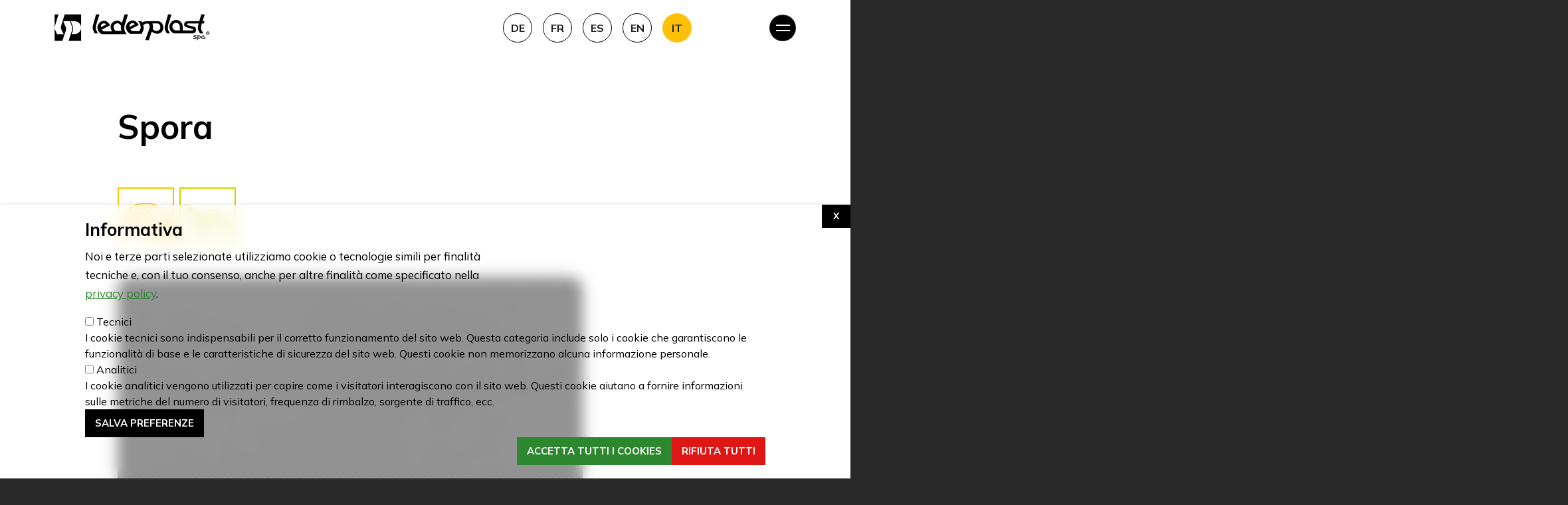

--- FILE ---
content_type: text/html; charset=UTF-8
request_url: https://www.lederplast.com/it/prodotti/spora
body_size: 12229
content:


<!-- THEME DEBUG -->
<!-- THEME HOOK: 'html' -->
<!-- FILE NAME SUGGESTIONS:
   ▪️ html--node--47.html.twig
   ▪️ html--node--%.html.twig
   ▪️ html--node.html.twig
   ✅ html.html.twig
-->
<!-- 💡 BEGIN CUSTOM TEMPLATE OUTPUT from 'themes/custom/lederplast_theme/templates/html.html.twig' -->
<!DOCTYPE html>
<html lang="it" dir="ltr" prefix="og: https://ogp.me/ns#">
  <head>
<!-- Google Tag Manager -->
<script>(function(w,d,s,l,i){w[l]=w[l]||[];w[l].push({'gtm.start':
new Date().getTime(),event:'gtm.js'});var f=d.getElementsByTagName(s)[0],
j=d.createElement(s),dl=l!='dataLayer'?'&l='+l:'';j.async=true;j.src=
'https://www.googletagmanager.com/gtm.js?id='+i+dl;f.parentNode.insertBefore(j,f);
})(window,document,'script','dataLayer','GTM-MPQ9JVGL');</script>
<!-- End Google Tag Manager -->
    <meta charset="utf-8" />
<script>(function(w,d,s,l,i){w[l]=w[l]||[];w[l].push({'gtm.start':
new Date().getTime(),event:'gtm.js'});var f=d.getElementsByTagName(s)[0],
j=d.createElement(s),dl=l!='dataLayer'?'&amp;l='+l:'';j.async=true;j.src=
'https://www.googletagmanager.com/gtm.js?id='+i+dl;f.parentNode.insertBefore(j,f);
})(window,document,'script','dataLayer','GTM-MPQ9JVGL');
</script>
<link rel="canonical" href="https://www.lederplast.com/it/prodotti/spora" />
<meta name="Generator" content="Drupal 10 (https://www.drupal.org)" />
<meta name="MobileOptimized" content="width" />
<meta name="HandheldFriendly" content="true" />
<meta name="viewport" content="width=device-width, initial-scale=1, shrink-to-fit=no" />
<meta property="Generator" content="Spam Master 2.30 - DB 229 - Real-time Protection With Firewall Security at spammaster.org." />
<meta http-equiv="x-ua-compatible" content="ie=edge" />
<link rel="icon" href="/sites/default/files/favicon-lederplast.png" type="image/png" />
<link rel="alternate" hreflang="it" href="https://www.lederplast.com/it/prodotti/spora" />
<link rel="alternate" hreflang="en" href="https://www.lederplast.com/en/products/spora" />
<link rel="alternate" hreflang="es" href="https://www.lederplast.com/es/productos/spora" />
<link rel="alternate" hreflang="fr" href="https://www.lederplast.com/fr/produits/spora" />
<link rel="alternate" hreflang="de" href="https://www.lederplast.com/de/produkte/spora" />

    <title>Spora | Lederplast</title>
    <link rel="stylesheet" media="all" href="/libraries/slick/slick/slick.css?t73wtj" />
<link rel="stylesheet" media="all" href="/modules/contrib/slick/css/layout/slick.module.css?t73wtj" />
<link rel="stylesheet" media="all" href="/core/modules/views/css/views-responsive-grid.css?t73wtj" />
<link rel="stylesheet" media="all" href="/core/modules/system/css/components/align.module.css?t73wtj" />
<link rel="stylesheet" media="all" href="/core/modules/system/css/components/fieldgroup.module.css?t73wtj" />
<link rel="stylesheet" media="all" href="/core/modules/system/css/components/container-inline.module.css?t73wtj" />
<link rel="stylesheet" media="all" href="/core/modules/system/css/components/clearfix.module.css?t73wtj" />
<link rel="stylesheet" media="all" href="/core/modules/system/css/components/details.module.css?t73wtj" />
<link rel="stylesheet" media="all" href="/core/modules/system/css/components/hidden.module.css?t73wtj" />
<link rel="stylesheet" media="all" href="/core/modules/system/css/components/item-list.module.css?t73wtj" />
<link rel="stylesheet" media="all" href="/core/modules/system/css/components/js.module.css?t73wtj" />
<link rel="stylesheet" media="all" href="/core/modules/system/css/components/nowrap.module.css?t73wtj" />
<link rel="stylesheet" media="all" href="/core/modules/system/css/components/position-container.module.css?t73wtj" />
<link rel="stylesheet" media="all" href="/core/modules/system/css/components/reset-appearance.module.css?t73wtj" />
<link rel="stylesheet" media="all" href="/core/modules/system/css/components/resize.module.css?t73wtj" />
<link rel="stylesheet" media="all" href="/core/modules/system/css/components/system-status-counter.css?t73wtj" />
<link rel="stylesheet" media="all" href="/core/modules/system/css/components/system-status-report-counters.css?t73wtj" />
<link rel="stylesheet" media="all" href="/core/modules/system/css/components/system-status-report-general-info.css?t73wtj" />
<link rel="stylesheet" media="all" href="/core/modules/system/css/components/tablesort.module.css?t73wtj" />
<link rel="stylesheet" media="all" href="/modules/contrib/blazy/css/blazy.css?t73wtj" />
<link rel="stylesheet" media="all" href="/modules/contrib/blazy/css/components/blazy.loading.css?t73wtj" />
<link rel="stylesheet" media="all" href="/modules/contrib/blazy/css/components/box/blazy.lightbox.css?t73wtj" />
<link rel="stylesheet" media="all" href="/modules/contrib/blazy/css/components/box/blazy.blazybox.css?t73wtj" />
<link rel="stylesheet" media="all" href="/core/modules/views/css/views.module.css?t73wtj" />
<link rel="stylesheet" media="all" href="/modules/contrib/webform/css/webform.element.message.css?t73wtj" />
<link rel="stylesheet" media="all" href="/modules/contrib/eu_cookie_compliance/css/eu_cookie_compliance.bare.css?t73wtj" />
<link rel="stylesheet" media="all" href="/modules/contrib/elevatezoomplus/css/elevatezoomplus.css?t73wtj" />
<link rel="stylesheet" media="all" href="/themes/contrib/bootstrap_barrio/css/components/user.css?t73wtj" />
<link rel="stylesheet" media="all" href="/themes/contrib/bootstrap_barrio/css/components/progress.css?t73wtj" />
<link rel="stylesheet" media="all" href="/themes/contrib/bootstrap_barrio/css/components/node.css?t73wtj" />
<link rel="stylesheet" media="all" href="/themes/contrib/bootstrap_barrio/css/components/alerts.css?t73wtj" />
<link rel="stylesheet" media="all" href="//use.fontawesome.com/releases/v5.13.0/css/all.css" />
<link rel="stylesheet" media="all" href="/themes/contrib/bootstrap_barrio/css/components/form.css?t73wtj" />
<link rel="stylesheet" media="all" href="/themes/contrib/bootstrap_barrio/css/components/affix.css?t73wtj" />
<link rel="stylesheet" media="all" href="/themes/contrib/bootstrap_barrio/css/components/book.css?t73wtj" />
<link rel="stylesheet" media="all" href="/themes/contrib/bootstrap_barrio/css/components/contextual.css?t73wtj" />
<link rel="stylesheet" media="all" href="/themes/contrib/bootstrap_barrio/css/components/feed-icon.css?t73wtj" />
<link rel="stylesheet" media="all" href="/themes/contrib/bootstrap_barrio/css/components/field.css?t73wtj" />
<link rel="stylesheet" media="all" href="/themes/contrib/bootstrap_barrio/css/components/header.css?t73wtj" />
<link rel="stylesheet" media="all" href="/themes/contrib/bootstrap_barrio/css/components/help.css?t73wtj" />
<link rel="stylesheet" media="all" href="/themes/contrib/bootstrap_barrio/css/components/icons.css?t73wtj" />
<link rel="stylesheet" media="all" href="/themes/contrib/bootstrap_barrio/css/components/image-button.css?t73wtj" />
<link rel="stylesheet" media="all" href="/themes/contrib/bootstrap_barrio/css/components/item-list.css?t73wtj" />
<link rel="stylesheet" media="all" href="/themes/contrib/bootstrap_barrio/css/components/list-group.css?t73wtj" />
<link rel="stylesheet" media="all" href="/themes/contrib/bootstrap_barrio/css/components/media.css?t73wtj" />
<link rel="stylesheet" media="all" href="/themes/contrib/bootstrap_barrio/css/components/page.css?t73wtj" />
<link rel="stylesheet" media="all" href="/themes/contrib/bootstrap_barrio/css/components/search-form.css?t73wtj" />
<link rel="stylesheet" media="all" href="/themes/contrib/bootstrap_barrio/css/components/shortcut.css?t73wtj" />
<link rel="stylesheet" media="all" href="/themes/contrib/bootstrap_barrio/css/components/sidebar.css?t73wtj" />
<link rel="stylesheet" media="all" href="/themes/contrib/bootstrap_barrio/css/components/site-footer.css?t73wtj" />
<link rel="stylesheet" media="all" href="/themes/contrib/bootstrap_barrio/css/components/skip-link.css?t73wtj" />
<link rel="stylesheet" media="all" href="/themes/contrib/bootstrap_barrio/css/components/table.css?t73wtj" />
<link rel="stylesheet" media="all" href="/themes/contrib/bootstrap_barrio/css/components/tabledrag.css?t73wtj" />
<link rel="stylesheet" media="all" href="/themes/contrib/bootstrap_barrio/css/components/tableselect.css?t73wtj" />
<link rel="stylesheet" media="all" href="/themes/contrib/bootstrap_barrio/css/components/tablesort-indicator.css?t73wtj" />
<link rel="stylesheet" media="all" href="/themes/contrib/bootstrap_barrio/css/components/ui.widget.css?t73wtj" />
<link rel="stylesheet" media="all" href="/themes/contrib/bootstrap_barrio/css/components/tabs.css?t73wtj" />
<link rel="stylesheet" media="all" href="/themes/contrib/bootstrap_barrio/css/components/toolbar.css?t73wtj" />
<link rel="stylesheet" media="all" href="/themes/contrib/bootstrap_barrio/css/components/vertical-tabs.css?t73wtj" />
<link rel="stylesheet" media="all" href="/themes/contrib/bootstrap_barrio/css/components/views.css?t73wtj" />
<link rel="stylesheet" media="all" href="/themes/contrib/bootstrap_barrio/css/components/webform.css?t73wtj" />
<link rel="stylesheet" media="all" href="/themes/contrib/bootstrap_barrio/css/components/ui-dialog.css?t73wtj" />
<link rel="stylesheet" media="all" href="//cdn.jsdelivr.net/npm/bootstrap@5.2.0/dist/css/bootstrap.min.css" />
<link rel="stylesheet" media="all" href="/themes/custom/lederplast_theme/css/colors.css?t73wtj" />
<link rel="stylesheet" media="all" href="/themes/custom/lederplast_theme/css/style.css?t73wtj" />
<link rel="stylesheet" media="all" href="/themes/custom/lederplast_theme/css/responsive.css?t73wtj" />
<link rel="stylesheet" media="all" href="//fonts.googleapis.com/css2?family=Mulish:ital,wght@0,200;0,300;0,400;0,500;0,600;0,700;0,800;0,900;0,1000;1,200;1,300;1,400;1,500;1,600;1,700;1,800;1,900;1,1000" />
<link rel="stylesheet" media="print" href="/themes/contrib/bootstrap_barrio/css/print.css?t73wtj" />

    
    <meta name="google-site-verification" content="hhkipFlNBAfd3IUegbTj7O9iRnDiWKzRAcfKMmTv444" />
  </head>
  <body class="layout-no-sidebars page-node-47 path-node node--type-prodotti">
<!-- Google Tag Manager (noscript) -->
<noscript><iframe src="https://www.googletagmanager.com/ns.html?id=GTM-MPQ9JVGL"
height="0" width="0" style="display:none;visibility:hidden"></iframe></noscript>
<!-- End Google Tag Manager (noscript) -->
    <a href="#main-content" class="visually-hidden-focusable skip-link">
      Salta al contenuto principale
    </a>
    <noscript><iframe src="https://www.googletagmanager.com/ns.html?id=GTM-MPQ9JVGL" height="0" width="0" style="display:none;visibility:hidden;"></iframe>
</noscript>
    

<!-- THEME DEBUG -->
<!-- THEME HOOK: 'off_canvas_page_wrapper' -->
<!-- BEGIN OUTPUT from 'core/modules/system/templates/off-canvas-page-wrapper.html.twig' -->
  <div class="dialog-off-canvas-main-canvas" data-off-canvas-main-canvas>
    

<!-- THEME DEBUG -->
<!-- THEME HOOK: 'page' -->
<!-- FILE NAME SUGGESTIONS:
   ▪️ page--node--prodotti.html.twig
   ▪️ page--node--47.html.twig
   ▪️ page--node--%.html.twig
   ▪️ page--node.html.twig
   ✅ page.html.twig
-->
<!-- 💡 BEGIN CUSTOM TEMPLATE OUTPUT from 'themes/custom/lederplast_theme/templates/page.html.twig' -->
<div id="page-wrapper">
  <div id="page">
    <header id="header" class="header" role="banner" aria-label="Site header">
                      <nav class="navbar fixed-top navbar-dark" id="navbar-main">
                    <div class="container">
                      

<!-- THEME DEBUG -->
<!-- THEME HOOK: 'region' -->
<!-- FILE NAME SUGGESTIONS:
   ✅ region--nowrap.html.twig
   ▪️ region--header.html.twig
   ▪️ region.html.twig
-->
<!-- BEGIN OUTPUT from 'themes/contrib/bootstrap_barrio/templates/layout/region--nowrap.html.twig' -->
  

<!-- THEME DEBUG -->
<!-- THEME HOOK: 'block' -->
<!-- FILE NAME SUGGESTIONS:
   ▪️ block--lederplast-theme-site-branding.html.twig
   ✅ block--system-branding-block.html.twig
   ▪️ block--system.html.twig
   ▪️ block.html.twig
-->
<!-- BEGIN OUTPUT from 'themes/contrib/bootstrap_barrio/templates/block/block--system-branding-block.html.twig' -->
      <a href="/it" title="Home" rel="home" class="navbar-brand">
              <img src="/sites/default/files/lederplast-logo-intero-white.png" alt="Home" class="img-fluid d-inline-block align-top" />
            
    </a>
    
<!-- END OUTPUT from 'themes/contrib/bootstrap_barrio/templates/block/block--system-branding-block.html.twig' -->



<!-- THEME DEBUG -->
<!-- THEME HOOK: 'block' -->
<!-- FILE NAME SUGGESTIONS:
   ▪️ block--selettorelingua.html.twig
   ▪️ block--language-block--language-interface.html.twig
   ▪️ block--language-block.html.twig
   ▪️ block--language.html.twig
   ✅ block.html.twig
-->
<!-- BEGIN OUTPUT from 'themes/contrib/bootstrap_barrio/templates/block/block.html.twig' -->
<div class="language-switcher-language-url d-lg-block d-none desktop block block-language block-language-blocklanguage-interface" id="block-selettorelingua" role="navigation">
  
    
      <div class="content">
      

<!-- THEME DEBUG -->
<!-- THEME HOOK: 'links__language_block' -->
<!-- FILE NAME SUGGESTIONS:
   ✅ links--language-block.html.twig
   ✅ links--language-block.html.twig
   ▪️ links.html.twig
-->
<!-- BEGIN OUTPUT from 'themes/contrib/bootstrap_barrio/templates/navigation/links--language-block.html.twig' -->


  <nav class="links nav links-inline"><span hreflang="it" data-drupal-link-system-path="node/47" class="it nav-link is-active" aria-current="page"><a href="/it/prodotti/spora" class="language-link is-active" hreflang="it" data-drupal-link-system-path="node/47" aria-current="page">IT</a></span><span hreflang="en" data-drupal-link-system-path="node/47" class="en nav-link"><a href="/en/products/spora" class="language-link" hreflang="en" data-drupal-link-system-path="node/47">EN</a></span><span hreflang="es" data-drupal-link-system-path="node/47" class="es nav-link"><a href="/es/productos/spora" class="language-link" hreflang="es" data-drupal-link-system-path="node/47">ES</a></span><span hreflang="fr" data-drupal-link-system-path="node/47" class="fr nav-link"><a href="/fr/produits/spora" class="language-link" hreflang="fr" data-drupal-link-system-path="node/47">FR</a></span><span hreflang="de" data-drupal-link-system-path="node/47" class="de nav-link"><a href="/de/produkte/spora" class="language-link" hreflang="de" data-drupal-link-system-path="node/47">DE</a></span></nav>

<!-- END OUTPUT from 'themes/contrib/bootstrap_barrio/templates/navigation/links--language-block.html.twig' -->


    </div>
  </div>

<!-- END OUTPUT from 'themes/contrib/bootstrap_barrio/templates/block/block.html.twig' -->



<!-- END OUTPUT from 'themes/contrib/bootstrap_barrio/templates/layout/region--nowrap.html.twig' -->


            
                <button class="icon nav-icon navbar-toggler collapsed" type="button" data-bs-toggle="offcanvas" data-bs-target="#CollapsingNavbar" aria-controls="CollapsingNavbar" aria-expanded="false" aria-label="Toggle navigation">
                <span class="navbar-toggler-icon"></span>
                <span class="navbar-toggler-icon"></span>
                </button>

              <div class="offcanvas offcanvas-end" id="CollapsingNavbar">
                                  <div class="offcanvas-header">

                  </div>
                  <div class="offcanvas-body">
                                

<!-- THEME DEBUG -->
<!-- THEME HOOK: 'region' -->
<!-- FILE NAME SUGGESTIONS:
   ✅ region--nowrap.html.twig
   ▪️ region--primary-menu.html.twig
   ▪️ region.html.twig
-->
<!-- BEGIN OUTPUT from 'themes/contrib/bootstrap_barrio/templates/layout/region--nowrap.html.twig' -->
  

<!-- THEME DEBUG -->
<!-- THEME HOOK: 'block' -->
<!-- FILE NAME SUGGESTIONS:
   ▪️ block--lederplast-theme-main-menu.html.twig
   ▪️ block--system-menu-block--main.html.twig
   ✅ block--system-menu-block.html.twig
   ▪️ block--system.html.twig
   ▪️ block.html.twig
-->
<!-- BEGIN OUTPUT from 'themes/contrib/bootstrap_barrio/templates/block/block--system-menu-block.html.twig' -->
<nav role="navigation" aria-labelledby="block-lederplast-theme-main-menu-menu" id="block-lederplast-theme-main-menu" class="block block-menu navigation menu--main">
            
  <h2 class="visually-hidden" id="block-lederplast-theme-main-menu-menu">Navigazione principale</h2>
  

        

<!-- THEME DEBUG -->
<!-- THEME HOOK: 'menu__main' -->
<!-- FILE NAME SUGGESTIONS:
   ✅ menu--main.html.twig
   ✅ menu--main.html.twig
   ▪️ menu.html.twig
-->
<!-- BEGIN OUTPUT from 'themes/contrib/bootstrap_barrio/templates/navigation/menu--main.html.twig' -->

              <ul class="clearfix nav navbar-nav">
                    <li class="nav-item">
                          <a href="/it/azienda" class="nav-link nav-link--it-azienda" data-drupal-link-system-path="node/2">Azienda</a>
              </li>
                <li class="nav-item">
                          <a href="/it/prodotti" class="nav-link nav-link--it-prodotti" data-drupal-link-system-path="prodotti">Prodotti</a>
              </li>
                <li class="nav-item">
                          <a href="/it/settori-applicativi" class="nav-link nav-link--it-settori-applicativi" data-drupal-link-system-path="settori-applicativi">Settori</a>
              </li>
                <li class="nav-item">
                          <a href="/it/news" class="nav-link nav-link--it-news" data-drupal-link-system-path="news">News</a>
              </li>
                <li class="nav-item">
                          <a href="/it/contatti" class="nav-link nav-link--it-contatti" data-drupal-link-system-path="node/13">Contatti</a>
              </li>
                <li class="nav-item">
                          <a href="/it/user/login" class="nav-link nav-link--it-user-login" data-drupal-link-system-path="user/login">Area riservata</a>
              </li>
        </ul>
  


<!-- END OUTPUT from 'themes/contrib/bootstrap_barrio/templates/navigation/menu--main.html.twig' -->


  </nav>

<!-- END OUTPUT from 'themes/contrib/bootstrap_barrio/templates/block/block--system-menu-block.html.twig' -->



<!-- THEME DEBUG -->
<!-- THEME HOOK: 'block' -->
<!-- FILE NAME SUGGESTIONS:
   ▪️ block--selettorelingua-2.html.twig
   ▪️ block--language-block--language-interface.html.twig
   ▪️ block--language-block.html.twig
   ▪️ block--language.html.twig
   ✅ block.html.twig
-->
<!-- BEGIN OUTPUT from 'themes/contrib/bootstrap_barrio/templates/block/block.html.twig' -->
<div class="language-switcher-language-url d-lg-none d-block mobile block block-language block-language-blocklanguage-interface" id="block-selettorelingua-2" role="navigation">
  
    
      <div class="content">
      

<!-- THEME DEBUG -->
<!-- THEME HOOK: 'links__language_block' -->
<!-- FILE NAME SUGGESTIONS:
   ✅ links--language-block.html.twig
   ✅ links--language-block.html.twig
   ▪️ links.html.twig
-->
<!-- BEGIN OUTPUT from 'themes/contrib/bootstrap_barrio/templates/navigation/links--language-block.html.twig' -->


  <nav class="links nav links-inline"><span hreflang="it" data-drupal-link-system-path="node/47" class="it nav-link is-active" aria-current="page"><a href="/it/prodotti/spora" class="language-link is-active" hreflang="it" data-drupal-link-system-path="node/47" aria-current="page">IT</a></span><span hreflang="en" data-drupal-link-system-path="node/47" class="en nav-link"><a href="/en/products/spora" class="language-link" hreflang="en" data-drupal-link-system-path="node/47">EN</a></span><span hreflang="es" data-drupal-link-system-path="node/47" class="es nav-link"><a href="/es/productos/spora" class="language-link" hreflang="es" data-drupal-link-system-path="node/47">ES</a></span><span hreflang="fr" data-drupal-link-system-path="node/47" class="fr nav-link"><a href="/fr/produits/spora" class="language-link" hreflang="fr" data-drupal-link-system-path="node/47">FR</a></span><span hreflang="de" data-drupal-link-system-path="node/47" class="de nav-link"><a href="/de/produkte/spora" class="language-link" hreflang="de" data-drupal-link-system-path="node/47">DE</a></span></nav>

<!-- END OUTPUT from 'themes/contrib/bootstrap_barrio/templates/navigation/links--language-block.html.twig' -->


    </div>
  </div>

<!-- END OUTPUT from 'themes/contrib/bootstrap_barrio/templates/block/block.html.twig' -->



<!-- END OUTPUT from 'themes/contrib/bootstrap_barrio/templates/layout/region--nowrap.html.twig' -->


                                                  </div>
                	            </div>
                                            </div>
                  </nav>
          </header>
            <div id="main-wrapper" class="layout-main-wrapper clearfix">
              <div id="main" class="container">
          
          <div class="row row-offcanvas row-offcanvas-left clearfix">
              <main class="main-content col order-last" id="content" role="main">
                <section class="section">
                  <a href="#main-content" id="main-content" tabindex="-1"></a>
                  

<!-- THEME DEBUG -->
<!-- THEME HOOK: 'region' -->
<!-- FILE NAME SUGGESTIONS:
   ✅ region--nowrap.html.twig
   ▪️ region--content.html.twig
   ▪️ region.html.twig
-->
<!-- BEGIN OUTPUT from 'themes/contrib/bootstrap_barrio/templates/layout/region--nowrap.html.twig' -->
  <div data-drupal-messages-fallback class="hidden"></div>

<!-- THEME DEBUG -->
<!-- THEME HOOK: 'block' -->
<!-- FILE NAME SUGGESTIONS:
   ▪️ block--lederplast-theme-page-title.html.twig
   ▪️ block--page-title-block.html.twig
   ▪️ block--core.html.twig
   ✅ block.html.twig
-->
<!-- BEGIN OUTPUT from 'themes/contrib/bootstrap_barrio/templates/block/block.html.twig' -->
<div id="block-lederplast-theme-page-title" class="block block-core block-page-title-block">
  
    
      <div class="content">
      

<!-- THEME DEBUG -->
<!-- THEME HOOK: 'page_title' -->
<!-- BEGIN OUTPUT from 'themes/contrib/bootstrap_barrio/templates/content/page-title.html.twig' -->

  <h1 class="title">

<!-- THEME DEBUG -->
<!-- THEME HOOK: 'field' -->
<!-- FILE NAME SUGGESTIONS:
   ▪️ field--node--title--prodotti.html.twig
   ✅ field--node--title.html.twig
   ▪️ field--node--prodotti.html.twig
   ▪️ field--title.html.twig
   ▪️ field--string.html.twig
   ▪️ field.html.twig
-->
<!-- BEGIN OUTPUT from 'themes/contrib/bootstrap_barrio/templates/field/field--node--title.html.twig' -->
<span class="field field--name-title field--type-string field--label-hidden">Spora</span>

<!-- END OUTPUT from 'themes/contrib/bootstrap_barrio/templates/field/field--node--title.html.twig' -->

</h1>


<!-- END OUTPUT from 'themes/contrib/bootstrap_barrio/templates/content/page-title.html.twig' -->


    </div>
  </div>

<!-- END OUTPUT from 'themes/contrib/bootstrap_barrio/templates/block/block.html.twig' -->



<!-- THEME DEBUG -->
<!-- THEME HOOK: 'block' -->
<!-- FILE NAME SUGGESTIONS:
   ▪️ block--views-block--prodotto-settori-di-riferimento-block-1.html.twig
   ▪️ block--views-block--prodotto-settori-di-riferimento-block-1.html.twig
   ▪️ block--views-block.html.twig
   ▪️ block--views.html.twig
   ✅ block.html.twig
-->
<!-- BEGIN OUTPUT from 'themes/contrib/bootstrap_barrio/templates/block/block.html.twig' -->
<div class="views-element-container block block-views block-views-blockprodotto-settori-di-riferimento-block-1" id="block-views-block-prodotto-settori-di-riferimento-block-1">
  
    
      <div class="content">
      

<!-- THEME DEBUG -->
<!-- THEME HOOK: 'container' -->
<!-- BEGIN OUTPUT from 'themes/contrib/bootstrap_barrio/templates/form/container.html.twig' -->
<div>

<!-- THEME DEBUG -->
<!-- THEME HOOK: 'views_view' -->
<!-- BEGIN OUTPUT from 'themes/contrib/bootstrap_barrio/templates/views/views-view.html.twig' -->
<div class="view view-prodotto-settori-di-riferimento view-id-prodotto_settori_di_riferimento view-display-id-block_1 js-view-dom-id-3afcca98b06273903c9fde27894f7ced9e5598bfeca6356ad2d2d5525cabe596">
  
    
      
      <div class="view-content row">
      

<!-- THEME DEBUG -->
<!-- THEME HOOK: 'views_view_list' -->
<!-- BEGIN OUTPUT from 'themes/contrib/bootstrap_barrio/templates/views/views-view-list.html.twig' -->
<div class="item-list settori-riferimento">
  
  <ul>

          <li>

<!-- THEME DEBUG -->
<!-- THEME HOOK: 'views_view_fields' -->
<!-- BEGIN OUTPUT from 'core/modules/views/templates/views-view-fields.html.twig' -->
<div class="views-field views-field-field-icona-"><div class="field-content">

<!-- THEME DEBUG -->
<!-- THEME HOOK: 'views_view_field' -->
<!-- BEGIN OUTPUT from 'core/modules/views/templates/views-view-field.html.twig' -->


<!-- THEME DEBUG -->
<!-- THEME HOOK: 'image_formatter' -->
<!-- BEGIN OUTPUT from 'themes/contrib/bootstrap_barrio/templates/field/image-formatter.html.twig' -->
  <a href="/it/prodotti/automotive">

<!-- THEME DEBUG -->
<!-- THEME HOOK: 'image_style' -->
<!-- BEGIN OUTPUT from 'themes/contrib/bootstrap_barrio/templates/field/image-style.html.twig' -->


<!-- THEME DEBUG -->
<!-- THEME HOOK: 'image' -->
<!-- BEGIN OUTPUT from 'themes/contrib/bootstrap_barrio/templates/field/image.html.twig' -->
<img src="/sites/default/files/styles/icone_settori_per_prodotto/public/2023-03/icona-automotive-settore-homepage-lederplast.png?itok=5r1QPLKo" width="85" height="85" loading="lazy" class="image-style-icone-settori-per-prodotto" />

<!-- END OUTPUT from 'themes/contrib/bootstrap_barrio/templates/field/image.html.twig' -->



<!-- END OUTPUT from 'themes/contrib/bootstrap_barrio/templates/field/image-style.html.twig' -->

</a>

<!-- END OUTPUT from 'themes/contrib/bootstrap_barrio/templates/field/image-formatter.html.twig' -->


<!-- END OUTPUT from 'core/modules/views/templates/views-view-field.html.twig' -->

</div></div>
<!-- END OUTPUT from 'core/modules/views/templates/views-view-fields.html.twig' -->

</li>
          <li>

<!-- THEME DEBUG -->
<!-- THEME HOOK: 'views_view_fields' -->
<!-- BEGIN OUTPUT from 'core/modules/views/templates/views-view-fields.html.twig' -->
<div class="views-field views-field-field-icona-"><div class="field-content">

<!-- THEME DEBUG -->
<!-- THEME HOOK: 'views_view_field' -->
<!-- BEGIN OUTPUT from 'core/modules/views/templates/views-view-field.html.twig' -->


<!-- THEME DEBUG -->
<!-- THEME HOOK: 'image_formatter' -->
<!-- BEGIN OUTPUT from 'themes/contrib/bootstrap_barrio/templates/field/image-formatter.html.twig' -->
  <a href="/it/prodotti/sanitario">

<!-- THEME DEBUG -->
<!-- THEME HOOK: 'image_style' -->
<!-- BEGIN OUTPUT from 'themes/contrib/bootstrap_barrio/templates/field/image-style.html.twig' -->


<!-- THEME DEBUG -->
<!-- THEME HOOK: 'image' -->
<!-- BEGIN OUTPUT from 'themes/contrib/bootstrap_barrio/templates/field/image.html.twig' -->
<img src="/sites/default/files/styles/icone_settori_per_prodotto/public/2023-03/icona-sanitario-settore-homepage-lederplast.png?itok=xzNxNTye" width="85" height="85" loading="lazy" class="image-style-icone-settori-per-prodotto" />

<!-- END OUTPUT from 'themes/contrib/bootstrap_barrio/templates/field/image.html.twig' -->



<!-- END OUTPUT from 'themes/contrib/bootstrap_barrio/templates/field/image-style.html.twig' -->

</a>

<!-- END OUTPUT from 'themes/contrib/bootstrap_barrio/templates/field/image-formatter.html.twig' -->


<!-- END OUTPUT from 'core/modules/views/templates/views-view-field.html.twig' -->

</div></div>
<!-- END OUTPUT from 'core/modules/views/templates/views-view-fields.html.twig' -->

</li>
    
  </ul>

</div>

<!-- END OUTPUT from 'themes/contrib/bootstrap_barrio/templates/views/views-view-list.html.twig' -->


    </div>
  
          </div>

<!-- END OUTPUT from 'themes/contrib/bootstrap_barrio/templates/views/views-view.html.twig' -->

</div>

<!-- END OUTPUT from 'themes/contrib/bootstrap_barrio/templates/form/container.html.twig' -->


    </div>
  </div>

<!-- END OUTPUT from 'themes/contrib/bootstrap_barrio/templates/block/block.html.twig' -->



<!-- THEME DEBUG -->
<!-- THEME HOOK: 'block' -->
<!-- FILE NAME SUGGESTIONS:
   ▪️ block--lederplast-theme-content.html.twig
   ▪️ block--system-main-block.html.twig
   ▪️ block--system.html.twig
   ✅ block.html.twig
-->
<!-- BEGIN OUTPUT from 'themes/contrib/bootstrap_barrio/templates/block/block.html.twig' -->
<div id="block-lederplast-theme-content" class="block block-system block-system-main-block">
  
    
      <div class="content">
      

<!-- THEME DEBUG -->
<!-- THEME HOOK: 'node' -->
<!-- FILE NAME SUGGESTIONS:
   ▪️ node--47--full.html.twig
   ▪️ node--47.html.twig
   ▪️ node--prodotti--full.html.twig
   ▪️ node--prodotti.html.twig
   ▪️ node--full.html.twig
   ✅ node.html.twig
-->
<!-- BEGIN OUTPUT from 'themes/contrib/bootstrap_barrio/templates/content/node.html.twig' -->


<article data-history-node-id="47" class="node node--type-prodotti node--promoted node--view-mode-full clearfix">
  <header>
    
        
      </header>
  <div class="node__content clearfix">
    

<!-- THEME DEBUG -->
<!-- THEME HOOK: 'links__node' -->
<!-- FILE NAME SUGGESTIONS:
   ▪️ links--node.html.twig
   ✅ links--inline.html.twig
   ▪️ links--node.html.twig
   ▪️ links.html.twig
-->
<!-- BEGIN OUTPUT from 'themes/contrib/bootstrap_barrio/templates/navigation/links--inline.html.twig' -->



<!-- END OUTPUT from 'themes/contrib/bootstrap_barrio/templates/navigation/links--inline.html.twig' -->



<!-- THEME DEBUG -->
<!-- THEME HOOK: 'field_group_html_element' -->
<!-- FILE NAME SUGGESTIONS:
   ▪️ field-group-html-element--node--prodotti--group-container-immage.html.twig
   ▪️ field-group-html-element--node--prodotti--div.html.twig
   ▪️ field-group-html-element--node--group-container-immage.html.twig
   ▪️ field-group-html-element--node--prodotti.html.twig
   ▪️ field-group-html-element--node--div.html.twig
   ▪️ field-group-html-element--group-container-immage.html.twig
   ▪️ field-group-html-element--prodotti.html.twig
   ▪️ field-group-html-element--node.html.twig
   ▪️ field-group-html-element--div.html.twig
   ✅ field-group-html-element.html.twig
-->
<!-- BEGIN OUTPUT from 'modules/contrib/field_group/templates/field-group-html-element.html.twig' -->

<div  class="image-zoom-wrapper">
    <span class="image-label d-lg-block d-none">Scorri con il cursore del mouse sulla foto per visualizzarne l&#039;ingrandimento</span>
      

<!-- THEME DEBUG -->
<!-- THEME HOOK: 'field_group_html_element' -->
<!-- FILE NAME SUGGESTIONS:
   ▪️ field-group-html-element--node--prodotti--group-label-mobile.html.twig
   ▪️ field-group-html-element--node--prodotti--div.html.twig
   ▪️ field-group-html-element--node--group-label-mobile.html.twig
   ▪️ field-group-html-element--node--prodotti.html.twig
   ▪️ field-group-html-element--node--div.html.twig
   ▪️ field-group-html-element--group-label-mobile.html.twig
   ▪️ field-group-html-element--prodotti.html.twig
   ▪️ field-group-html-element--node.html.twig
   ▪️ field-group-html-element--div.html.twig
   ✅ field-group-html-element.html.twig
-->
<!-- BEGIN OUTPUT from 'modules/contrib/field_group/templates/field-group-html-element.html.twig' -->

<div  class="image-zoom-wrapper">
    <span class="image-label d-lg-none d-block">Tocca sull&#039;immagine per visualizzare lo zoom</span>
      
  </div>

<!-- END OUTPUT from 'modules/contrib/field_group/templates/field-group-html-element.html.twig' -->



<!-- THEME DEBUG -->
<!-- THEME HOOK: 'elevatezoomplus' -->
<!-- 💡 BEGIN CUSTOM TEMPLATE OUTPUT from 'themes/custom/lederplast_theme/templates/elevatezoomplus.html.twig' -->
<div data-elevatezoomplus="{&quot;responsive&quot;:false,&quot;zoomType&quot;:&quot;window&quot;,&quot;scrollZoom&quot;:false,&quot;lensSize&quot;:200,&quot;zoomWindowWidth&quot;:400,&quot;zoomWindowHeight&quot;:400,&quot;zoomWindowOffsetX&quot;:0,&quot;zoomWindowOffsetY&quot;:0,&quot;zoomWindowPosition&quot;:1,&quot;lensFadeIn&quot;:false,&quot;lensFadeOut&quot;:false,&quot;zoomWindowFadeIn&quot;:false,&quot;zoomWindowFadeOut&quot;:false,&quot;zoomTintFadeIn&quot;:false,&quot;zoomTintFadeOut&quot;:false,&quot;borderSize&quot;:4,&quot;showLens&quot;:true,&quot;borderColour&quot;:&quot;#888&quot;,&quot;lensBorder&quot;:1,&quot;lensShape&quot;:&quot;square&quot;,&quot;containLensZoom&quot;:false,&quot;lensColour&quot;:&quot;white&quot;,&quot;lensOpacity&quot;:0.4,&quot;lenszoom&quot;:false,&quot;easing&quot;:false,&quot;easingType&quot;:&quot;zoomdefault&quot;,&quot;easingDuration&quot;:2000,&quot;tint&quot;:false,&quot;tintColour&quot;:&quot;#333&quot;,&quot;tintOpacity&quot;:0.4,&quot;cursor&quot;:&quot;default&quot;,&quot;imageCrossfade&quot;:false,&quot;constrainType&quot;:&quot;&quot;,&quot;constrainSize&quot;:&quot;&quot;,&quot;galleryItem&quot;:&quot;[data-elevatezoomplus-trigger]&quot;,&quot;galleryActiveClass&quot;:&quot;is-active&quot;,&quot;gallerySelector&quot;:&quot;[data-elevatezoomplus-gallery]&quot;,&quot;behaviors&quot;:[&quot;blazyMedia&quot;]}" class="elevatezoomplus-wrapper">
      <div data-blazy="" class="elevatezoomplus-stage blazy">
      

<!-- THEME DEBUG -->
<!-- THEME HOOK: 'blazy' -->
<!-- BEGIN OUTPUT from 'modules/contrib/blazy/templates/blazy.html.twig' -->





                  <div class="media media--blazy media--image">

<!-- THEME DEBUG -->
<!-- THEME HOOK: 'image' -->
<!-- BEGIN OUTPUT from 'themes/contrib/bootstrap_barrio/templates/field/image.html.twig' -->
<img class="elevatezoomplus elevatezoomplus--stage media__image media__element b-lazy" id="elevatezoomplus-2" data-zoom-image="/sites/default/files/2023-04/SPORA-991.jpg" decoding="async" loading="lazy" data-src="/sites/default/files/2023-04/SPORA-991.jpg" src="data:image/svg+xml;charset=utf-8,%3Csvg%20xmlns%3D&#039;http%3A%2F%2Fwww.w3.org%2F2000%2Fsvg&#039;%20viewBox%3D&#039;0%200%201%201&#039;%2F%3E" width="1280" height="712" alt="" />

<!-- END OUTPUT from 'themes/contrib/bootstrap_barrio/templates/field/image.html.twig' -->

        </div>
        
  

<!-- END OUTPUT from 'modules/contrib/blazy/templates/blazy.html.twig' -->


    </div>
    

<!-- THEME DEBUG -->
<!-- THEME HOOK: 'blazy' -->
<!-- BEGIN OUTPUT from 'modules/contrib/blazy/templates/blazy.html.twig' -->





                    <a href="/sites/default/files/2023-04/SPORA-991.jpg" class="blazy__elevatezoomplus litebox" data-elevatezoomplus-trigger data-media="{&quot;id&quot;:&quot;elevatezoomplus&quot;,&quot;bundle&quot;:&quot;prodotti&quot;,&quot;type&quot;:&quot;image&quot;,&quot;width&quot;:1280,&quot;height&quot;:712,&quot;boxType&quot;:&quot;image&quot;}" data-image="/sites/default/files/2023-04/SPORA-991.jpg" data-zoom-image="/sites/default/files/2023-04/SPORA-991.jpg">      <div class="media media--blazy media--switch media--switch--elevatezoomplus media--image is-b-loading">

<!-- THEME DEBUG -->
<!-- THEME HOOK: 'image' -->
<!-- BEGIN OUTPUT from 'themes/contrib/bootstrap_barrio/templates/field/image.html.twig' -->
<img alt="Spora 991" title="Codice colore: 991" class="media__image media__element b-lazy" decoding="async" loading="lazy" data-src="/sites/default/files/styles/immagine_prodotto_col_7/public/2023-04/SPORA-991.jpg?itok=qZYOyPb7" src="data:image/svg+xml;charset=utf-8,%3Csvg%20xmlns%3D&#039;http%3A%2F%2Fwww.w3.org%2F2000%2Fsvg&#039;%20viewBox%3D&#039;0%200%201%201&#039;%2F%3E" width="652" height="363" />

<!-- END OUTPUT from 'themes/contrib/bootstrap_barrio/templates/field/image.html.twig' -->

        <span class="media__icon media__icon--litebox"></span></div>
  </a>

                
            
                  <div class="blazy__caption">
                              <h2  class="blazy__caption--title">Codice colore: 991</h2>
                        </div>
      

<!-- END OUTPUT from 'modules/contrib/blazy/templates/blazy.html.twig' -->


</div>

<!-- END CUSTOM TEMPLATE OUTPUT from 'themes/custom/lederplast_theme/templates/elevatezoomplus.html.twig' -->


  </div>

<!-- END OUTPUT from 'modules/contrib/field_group/templates/field-group-html-element.html.twig' -->


  </div>
</article>

<!-- END OUTPUT from 'themes/contrib/bootstrap_barrio/templates/content/node.html.twig' -->


    </div>
  </div>

<!-- END OUTPUT from 'themes/contrib/bootstrap_barrio/templates/block/block.html.twig' -->



<!-- THEME DEBUG -->
<!-- THEME HOOK: 'block' -->
<!-- FILE NAME SUGGESTIONS:
   ▪️ block--views-block--scheda-colore-prodotto-block-1.html.twig
   ▪️ block--views-block--scheda-colore-prodotto-block-1.html.twig
   ▪️ block--views-block.html.twig
   ▪️ block--views.html.twig
   ✅ block.html.twig
-->
<!-- BEGIN OUTPUT from 'themes/contrib/bootstrap_barrio/templates/block/block.html.twig' -->
<div class="views-element-container mt-5 mb-5 block block-views block-views-blockscheda-colore-prodotto-block-1" id="block-views-block-scheda-colore-prodotto-block-1">
  
    
      <div class="content">
      

<!-- THEME DEBUG -->
<!-- THEME HOOK: 'container' -->
<!-- BEGIN OUTPUT from 'themes/contrib/bootstrap_barrio/templates/form/container.html.twig' -->
<div>

<!-- THEME DEBUG -->
<!-- THEME HOOK: 'views_view' -->
<!-- BEGIN OUTPUT from 'themes/contrib/bootstrap_barrio/templates/views/views-view.html.twig' -->
<div class="view view-scheda-colore-prodotto view-id-scheda_colore_prodotto view-display-id-block_1 js-view-dom-id-b7b262b46085c794de27213c1ae5586c1064467dff7027e16aab7ea4fce8b67c">
  
    
      <div class="view-header">
      <h3 class="text-center">Scheda colore</h3>

    </div>
      
      <div class="view-content row">
      

<!-- THEME DEBUG -->
<!-- THEME HOOK: 'views_view_grid_responsive' -->
<!-- BEGIN OUTPUT from 'core/modules/views/templates/views-view-grid-responsive.html.twig' -->





<div class="views-view-responsive-grid views-view-responsive-grid--horizontal" style="--views-responsive-grid--column-count:5;--views-responsive-grid--cell-min-width:120px;--views-responsive-grid--layout-gap:30px;">
      <div class="views-view-responsive-grid__item">
      <div class="views-view-responsive-grid__item-inner">

<!-- THEME DEBUG -->
<!-- THEME HOOK: 'views_view_fields' -->
<!-- BEGIN OUTPUT from 'core/modules/views/templates/views-view-fields.html.twig' -->
<div class="views-field views-field-field-media-image-1"><div class="field-content">

<!-- THEME DEBUG -->
<!-- THEME HOOK: 'views_view_field' -->
<!-- BEGIN OUTPUT from 'core/modules/views/templates/views-view-field.html.twig' -->

<!-- END OUTPUT from 'core/modules/views/templates/views-view-field.html.twig' -->

</div></div>
<!-- END OUTPUT from 'core/modules/views/templates/views-view-fields.html.twig' -->

</div>
    </div>
  </div>

<!-- END OUTPUT from 'core/modules/views/templates/views-view-grid-responsive.html.twig' -->


    </div>
  
            <div class="view-footer">
      <p class="didascalia-scheda-colore">A seconda dello schermo utilizzato per visualizzare questa pagina, i colori sullo schermo potrebbero apparire diversi da come sono nella realtà. Contattateci per richiedere l'invio di campioni dei nostri prodotti.</p>

    </div>
    </div>

<!-- END OUTPUT from 'themes/contrib/bootstrap_barrio/templates/views/views-view.html.twig' -->

</div>

<!-- END OUTPUT from 'themes/contrib/bootstrap_barrio/templates/form/container.html.twig' -->


    </div>
  </div>

<!-- END OUTPUT from 'themes/contrib/bootstrap_barrio/templates/block/block.html.twig' -->



<!-- THEME DEBUG -->
<!-- THEME HOOK: 'block' -->
<!-- FILE NAME SUGGESTIONS:
   ▪️ block--linkperregistrazioneoaccesso.html.twig
   ▪️ block--block-content--2ba84d0c-062a-433c-a222-aaf5e830e536.html.twig
   ▪️ block--block-content--id-view--linkperregistrazioneoaccesso--full.html.twig
   ▪️ block--block-content--id--linkperregistrazioneoaccesso.html.twig
   ▪️ block--block-content--view-type--basic--full.html.twig
   ▪️ block--block-content--type--basic.html.twig
   ▪️ block--block-content--view--full.html.twig
   ▪️ block--block-content.html.twig
   ✅ block.html.twig
-->
<!-- BEGIN OUTPUT from 'themes/contrib/bootstrap_barrio/templates/block/block.html.twig' -->
<div id="block-linkperregistrazioneoaccesso" class="block block-block-content block-block-content2ba84d0c-062a-433c-a222-aaf5e830e536">
  
    
      <div class="content">
      

<!-- THEME DEBUG -->
<!-- THEME HOOK: 'field' -->
<!-- FILE NAME SUGGESTIONS:
   ▪️ field--block-content--body--basic.html.twig
   ▪️ field--block-content--body.html.twig
   ▪️ field--block-content--basic.html.twig
   ▪️ field--body.html.twig
   ✅ field--text-with-summary.html.twig
   ▪️ field.html.twig
-->
<!-- BEGIN OUTPUT from 'themes/contrib/bootstrap_barrio/templates/field/field--text-with-summary.html.twig' -->

            <div class="clearfix text-formatted field field--name-body field--type-text-with-summary field--label-hidden field__item"><p class="sottotitoli accesso-registrazione">Per richiedere la scheda tecnica <a href="/visitor/register">Registrati</a> o <a href="/user/login">Accedi</a></p>
</div>
      
<!-- END OUTPUT from 'themes/contrib/bootstrap_barrio/templates/field/field--text-with-summary.html.twig' -->


    </div>
  </div>

<!-- END OUTPUT from 'themes/contrib/bootstrap_barrio/templates/block/block.html.twig' -->



<!-- THEME DEBUG -->
<!-- THEME HOOK: 'block' -->
<!-- FILE NAME SUGGESTIONS:
   ▪️ block--views-block--prodotti-correlati-block-2.html.twig
   ▪️ block--views-block--prodotti-correlati-block-2.html.twig
   ▪️ block--views-block.html.twig
   ▪️ block--views.html.twig
   ✅ block.html.twig
-->
<!-- BEGIN OUTPUT from 'themes/contrib/bootstrap_barrio/templates/block/block.html.twig' -->
<div class="views-element-container block block-views block-views-blockprodotti-correlati-block-2" id="block-views-block-prodotti-correlati-block-2">
  
    
      <div class="container content">
      

<!-- THEME DEBUG -->
<!-- THEME HOOK: 'container' -->
<!-- BEGIN OUTPUT from 'themes/contrib/bootstrap_barrio/templates/form/container.html.twig' -->
<div>

<!-- THEME DEBUG -->
<!-- THEME HOOK: 'views_view' -->
<!-- BEGIN OUTPUT from 'themes/contrib/bootstrap_barrio/templates/views/views-view.html.twig' -->
<div class="view view-prodotti-correlati view-id-prodotti_correlati view-display-id-block_2 js-view-dom-id-e95f056e0e8351af6168bf265c060c874ed8fa56c871324882c807f2b328714b">
  
    
      <div class="view-header">
      <h3 class="text-center">Potrebbe interessarti anche...</h3>

    </div>
      
      <div class="view-content row">
      

<!-- THEME DEBUG -->
<!-- THEME HOOK: 'views_view_list' -->
<!-- BEGIN OUTPUT from 'themes/contrib/bootstrap_barrio/templates/views/views-view-list.html.twig' -->
<div class="row-prodotti-correlati">
  
  <ul>

          <li>

<!-- THEME DEBUG -->
<!-- THEME HOOK: 'views_view_fields' -->
<!-- BEGIN OUTPUT from 'core/modules/views/templates/views-view-fields.html.twig' -->
<div class="views-field views-field-field-image"><div class="field-content">

<!-- THEME DEBUG -->
<!-- THEME HOOK: 'views_view_field' -->
<!-- BEGIN OUTPUT from 'core/modules/views/templates/views-view-field.html.twig' -->
<div class="product-img-wrapper">




  <a href="/it/prodotti/coimbra">




<img src="/sites/default/files/2023-04/COIMBRA-1201.jpg" />



</a>



</div>
<!-- END OUTPUT from 'core/modules/views/templates/views-view-field.html.twig' -->

</div></div><div class="views-field views-field-title"><span class="field-content">

<!-- THEME DEBUG -->
<!-- THEME HOOK: 'views_view_field' -->
<!-- BEGIN OUTPUT from 'core/modules/views/templates/views-view-field.html.twig' -->
<a href="/it/prodotti/coimbra" hreflang="it">Coimbra</a>
<!-- END OUTPUT from 'core/modules/views/templates/views-view-field.html.twig' -->

</span></div>
<!-- END OUTPUT from 'core/modules/views/templates/views-view-fields.html.twig' -->

</li>
          <li>

<!-- THEME DEBUG -->
<!-- THEME HOOK: 'views_view_fields' -->
<!-- BEGIN OUTPUT from 'core/modules/views/templates/views-view-fields.html.twig' -->
<div class="views-field views-field-field-image"><div class="field-content">

<!-- THEME DEBUG -->
<!-- THEME HOOK: 'views_view_field' -->
<!-- BEGIN OUTPUT from 'core/modules/views/templates/views-view-field.html.twig' -->
<div class="product-img-wrapper">




  <a href="/it/prodotti/cosmos-45-130">




<img src="/sites/default/files/2023-03/COSMOS-45-130-12.jpg" />



</a>



</div>
<!-- END OUTPUT from 'core/modules/views/templates/views-view-field.html.twig' -->

</div></div><div class="views-field views-field-title"><span class="field-content">

<!-- THEME DEBUG -->
<!-- THEME HOOK: 'views_view_field' -->
<!-- BEGIN OUTPUT from 'core/modules/views/templates/views-view-field.html.twig' -->
<a href="/it/prodotti/cosmos-45-130" hreflang="it">Cosmos 45-130</a>
<!-- END OUTPUT from 'core/modules/views/templates/views-view-field.html.twig' -->

</span></div>
<!-- END OUTPUT from 'core/modules/views/templates/views-view-fields.html.twig' -->

</li>
          <li>

<!-- THEME DEBUG -->
<!-- THEME HOOK: 'views_view_fields' -->
<!-- BEGIN OUTPUT from 'core/modules/views/templates/views-view-fields.html.twig' -->
<div class="views-field views-field-field-image"><div class="field-content">

<!-- THEME DEBUG -->
<!-- THEME HOOK: 'views_view_field' -->
<!-- BEGIN OUTPUT from 'core/modules/views/templates/views-view-field.html.twig' -->
<div class="product-img-wrapper">




  <a href="/it/prodotti/happy-ae">




<img src="/sites/default/files/2023-04/HAPPY-1898.jpg" />



</a>



</div>
<!-- END OUTPUT from 'core/modules/views/templates/views-view-field.html.twig' -->

</div></div><div class="views-field views-field-title"><span class="field-content">

<!-- THEME DEBUG -->
<!-- THEME HOOK: 'views_view_field' -->
<!-- BEGIN OUTPUT from 'core/modules/views/templates/views-view-field.html.twig' -->
<a href="/it/prodotti/happy-ae" hreflang="it">Happy AE</a>
<!-- END OUTPUT from 'core/modules/views/templates/views-view-field.html.twig' -->

</span></div>
<!-- END OUTPUT from 'core/modules/views/templates/views-view-fields.html.twig' -->

</li>
          <li>

<!-- THEME DEBUG -->
<!-- THEME HOOK: 'views_view_fields' -->
<!-- BEGIN OUTPUT from 'core/modules/views/templates/views-view-fields.html.twig' -->
<div class="views-field views-field-field-image"><div class="field-content">

<!-- THEME DEBUG -->
<!-- THEME HOOK: 'views_view_field' -->
<!-- BEGIN OUTPUT from 'core/modules/views/templates/views-view-field.html.twig' -->
<div class="product-img-wrapper">




  <a href="/it/prodotti/happy-ae-biocoter">




<img src="/sites/default/files/2023-04/HAPPY-BIOCOTE-872.jpg" />



</a>



</div>
<!-- END OUTPUT from 'core/modules/views/templates/views-view-field.html.twig' -->

</div></div><div class="views-field views-field-title"><span class="field-content">

<!-- THEME DEBUG -->
<!-- THEME HOOK: 'views_view_field' -->
<!-- BEGIN OUTPUT from 'core/modules/views/templates/views-view-field.html.twig' -->
<a href="/it/prodotti/happy-ae-biocoter" hreflang="it">Happy AE with BioCote®</a>
<!-- END OUTPUT from 'core/modules/views/templates/views-view-field.html.twig' -->

</span></div>
<!-- END OUTPUT from 'core/modules/views/templates/views-view-fields.html.twig' -->

</li>
    
  </ul>

</div>

<!-- END OUTPUT from 'themes/contrib/bootstrap_barrio/templates/views/views-view-list.html.twig' -->


    </div>
  
          </div>

<!-- END OUTPUT from 'themes/contrib/bootstrap_barrio/templates/views/views-view.html.twig' -->

</div>

<!-- END OUTPUT from 'themes/contrib/bootstrap_barrio/templates/form/container.html.twig' -->


    </div>
  </div>

<!-- END OUTPUT from 'themes/contrib/bootstrap_barrio/templates/block/block.html.twig' -->



<!-- THEME DEBUG -->
<!-- THEME HOOK: 'block' -->
<!-- FILE NAME SUGGESTIONS:
   ▪️ block--standarddiproduzione.html.twig
   ▪️ block--block-content--d5f23cce-8c47-418c-bff2-972cbba82632.html.twig
   ▪️ block--block-content--id-view--standarddiproduzione--full.html.twig
   ▪️ block--block-content--id--standarddiproduzione.html.twig
   ▪️ block--block-content--view-type--basic--full.html.twig
   ▪️ block--block-content--type--basic.html.twig
   ▪️ block--block-content--view--full.html.twig
   ▪️ block--block-content.html.twig
   ✅ block.html.twig
-->
<!-- BEGIN OUTPUT from 'themes/contrib/bootstrap_barrio/templates/block/block.html.twig' -->
<div id="block-standarddiproduzione" class="block block-block-content block-block-contentd5f23cce-8c47-418c-bff2-972cbba82632">
  
    
      <div class="content">
      

<!-- THEME DEBUG -->
<!-- THEME HOOK: 'field' -->
<!-- FILE NAME SUGGESTIONS:
   ▪️ field--block-content--body--basic.html.twig
   ▪️ field--block-content--body.html.twig
   ▪️ field--block-content--basic.html.twig
   ▪️ field--body.html.twig
   ✅ field--text-with-summary.html.twig
   ▪️ field.html.twig
-->
<!-- BEGIN OUTPUT from 'themes/contrib/bootstrap_barrio/templates/field/field--text-with-summary.html.twig' -->

            <div class="clearfix text-formatted field field--name-body field--type-text-with-summary field--label-hidden field__item"><div class="container">
<div class="row">
<div class="col-12">
<h3 class="text-center">Rigidi standard di produzione</h3>
</div>
</div>
<div class="row container-icon-standard">
<div class="col-lg-2 col-12 block-icon-standard"><img src="/themes/custom/lederplast_theme/images/finiture-lederplast.png" alt="standard di produzione finiture lederplast"><br>
<p class="titoli">Molteplici finiture</p>
</div>
<div class="col-lg-2 col-12 block-icon-standard"><img src="/themes/custom/lederplast_theme/images/fuoco-lederplast.png" alt="standard di produzione restistente al fuoco lederplast"><br>
<p class="titoli">Restistente al fuoco</p>
</div>
<div class="col-lg-2 col-12 block-icon-standard"><img src="/themes/custom/lederplast_theme/images/sbalzi-termici-lederplast.png" alt="standard di produzione sbalzi-termici lederplast"><br>
<p class="titoli">Resistente a sbalzi termici</p>
</div>
<div class="col-lg-2 col-12 block-icon-standard"><img src="/themes/custom/lederplast_theme/images/ampia-gamma-lederplast.png" alt="standard di produzione ampia gamma lederplast"><br>
<p class="titoli">Ampia gamma di prodotti, finiture e colori</p>
</div>
<div class="col-lg-2 col-12 block-icon-standard"><img src="/themes/custom/lederplast_theme/images/raggi-uv-lederplast.png" alt="standard di produzione raggi UV lederplast"><br>
<p class="titoli">Resistente ai raggi UV</p>
</div>
<div class="col-lg-2 col-12 block-icon-standard"><img src="/themes/custom/lederplast_theme/images/durevole-tempo-lederplast.png" alt="standard di produzione durevole lederplast"><br>
<p class="titoli">Durevole nel tempo</p>
</div>
</div>
</div>
</div>
      
<!-- END OUTPUT from 'themes/contrib/bootstrap_barrio/templates/field/field--text-with-summary.html.twig' -->


    </div>
  </div>

<!-- END OUTPUT from 'themes/contrib/bootstrap_barrio/templates/block/block.html.twig' -->



<!-- END OUTPUT from 'themes/contrib/bootstrap_barrio/templates/layout/region--nowrap.html.twig' -->


                </section>
              </main>
                                  </div>
        </div>
          </div>
        <footer class="site-footer">
              <div class="container">
                      <div class="site-footer__top clearfix">
              

<!-- THEME DEBUG -->
<!-- THEME HOOK: 'region' -->
<!-- FILE NAME SUGGESTIONS:
   ▪️ region--footer-first.html.twig
   ✅ region.html.twig
-->
<!-- BEGIN OUTPUT from 'themes/contrib/bootstrap_barrio/templates/layout/region.html.twig' -->
  <section class="row region region-footer-first">
    

<!-- THEME DEBUG -->
<!-- THEME HOOK: 'block' -->
<!-- FILE NAME SUGGESTIONS:
   ▪️ block--introfooter.html.twig
   ▪️ block--block-content--72735909-fe17-4e13-970e-29a6aee8997f.html.twig
   ▪️ block--block-content--id-view--introfooter--full.html.twig
   ▪️ block--block-content--id--introfooter.html.twig
   ▪️ block--block-content--view-type--basic--full.html.twig
   ▪️ block--block-content--type--basic.html.twig
   ▪️ block--block-content--view--full.html.twig
   ▪️ block--block-content.html.twig
   ✅ block.html.twig
-->
<!-- BEGIN OUTPUT from 'themes/contrib/bootstrap_barrio/templates/block/block.html.twig' -->
<div id="block-introfooter" class="block block-block-content block-block-content72735909-fe17-4e13-970e-29a6aee8997f">
  
    
      <div class="content">
      

<!-- THEME DEBUG -->
<!-- THEME HOOK: 'field' -->
<!-- FILE NAME SUGGESTIONS:
   ▪️ field--block-content--body--basic.html.twig
   ▪️ field--block-content--body.html.twig
   ▪️ field--block-content--basic.html.twig
   ▪️ field--body.html.twig
   ✅ field--text-with-summary.html.twig
   ▪️ field.html.twig
-->
<!-- BEGIN OUTPUT from 'themes/contrib/bootstrap_barrio/templates/field/field--text-with-summary.html.twig' -->

            <div class="clearfix text-formatted field field--name-body field--type-text-with-summary field--label-hidden field__item"><div class="col-12">
<div class="footer-img-decoration"><img src="/themes/custom/lederplast_theme/images/grafica-footer-lederplast.jpg" alt="immagine decorativa colori lederplast"></div>
<div class="footer-logo"><img src="/themes/custom/lederplast_theme/images/logo-intero-black.svg" alt="logo lederplast nero"></div>
</div>
</div>
      
<!-- END OUTPUT from 'themes/contrib/bootstrap_barrio/templates/field/field--text-with-summary.html.twig' -->


    </div>
  </div>

<!-- END OUTPUT from 'themes/contrib/bootstrap_barrio/templates/block/block.html.twig' -->


  </section>

<!-- END OUTPUT from 'themes/contrib/bootstrap_barrio/templates/layout/region.html.twig' -->


              

<!-- THEME DEBUG -->
<!-- THEME HOOK: 'region' -->
<!-- FILE NAME SUGGESTIONS:
   ▪️ region--footer-second.html.twig
   ✅ region.html.twig
-->
<!-- BEGIN OUTPUT from 'themes/contrib/bootstrap_barrio/templates/layout/region.html.twig' -->
  <section class="row region region-footer-second">
    

<!-- THEME DEBUG -->
<!-- THEME HOOK: 'block' -->
<!-- FILE NAME SUGGESTIONS:
   ▪️ block--newsletterfooter.html.twig
   ▪️ block--block-content--16507c3d-c1aa-44bd-af97-2427bad8ed9d.html.twig
   ▪️ block--block-content--id-view--newsletterfooter--full.html.twig
   ▪️ block--block-content--id--newsletterfooter.html.twig
   ▪️ block--block-content--view-type--basic--full.html.twig
   ▪️ block--block-content--type--basic.html.twig
   ▪️ block--block-content--view--full.html.twig
   ▪️ block--block-content.html.twig
   ✅ block.html.twig
-->
<!-- BEGIN OUTPUT from 'themes/contrib/bootstrap_barrio/templates/block/block.html.twig' -->
<div id="block-newsletterfooter" class="block block-block-content block-block-content16507c3d-c1aa-44bd-af97-2427bad8ed9d">
  
    
      <div class="content">
      

<!-- THEME DEBUG -->
<!-- THEME HOOK: 'field' -->
<!-- FILE NAME SUGGESTIONS:
   ▪️ field--block-content--body--basic.html.twig
   ▪️ field--block-content--body.html.twig
   ▪️ field--block-content--basic.html.twig
   ▪️ field--body.html.twig
   ✅ field--text-with-summary.html.twig
   ▪️ field.html.twig
-->
<!-- BEGIN OUTPUT from 'themes/contrib/bootstrap_barrio/templates/field/field--text-with-summary.html.twig' -->

            <div class="clearfix text-formatted field field--name-body field--type-text-with-summary field--label-hidden field__item"><div class="container-info-footer">
<div class="contatti"><a href="https://goo.gl/maps/X2SRpwmVosuZU31d8">Via Roma 1 - Pessinetto (TO) 10070 - Italy</a> <a href="tel:+390123504253">Tel: +39. 0123. 504. 253 </a><a href="mailto:info@lederplast.com">info@lederplast.com</a></div>
</div>
</div>
      
<!-- END OUTPUT from 'themes/contrib/bootstrap_barrio/templates/field/field--text-with-summary.html.twig' -->


    </div>
  </div>

<!-- END OUTPUT from 'themes/contrib/bootstrap_barrio/templates/block/block.html.twig' -->



<!-- THEME DEBUG -->
<!-- THEME HOOK: 'block' -->
<!-- FILE NAME SUGGESTIONS:
   ▪️ block--webform-3.html.twig
   ▪️ block--webform-block.html.twig
   ▪️ block--webform.html.twig
   ✅ block.html.twig
-->
<!-- BEGIN OUTPUT from 'themes/contrib/bootstrap_barrio/templates/block/block.html.twig' -->
<div id="block-webform-3" class="Newsletter-form block block-webform block-webform-block">
  
      <h2>newsletter</h2>
    
      <div class="content">
      

<!-- THEME DEBUG -->
<!-- THEME HOOK: 'webform' -->
<!-- FILE NAME SUGGESTIONS:
   ▪️ webform--iscrizione-newsletter.html.twig
   ✅ webform.html.twig
-->
<!-- BEGIN OUTPUT from 'themes/contrib/bootstrap_barrio/templates/form/webform.html.twig' -->

<form class="webform-submission-form webform-submission-add-form webform-submission-iscrizione-newsletter-form webform-submission-iscrizione-newsletter-add-form webform-submission-iscrizione-newsletter-node-47-form webform-submission-iscrizione-newsletter-node-47-add-form" data-drupal-selector="webform-submission-iscrizione-newsletter-node-47-add-form" action="/it/prodotti/spora" method="post" id="webform-submission-iscrizione-newsletter-node-47-add-form" accept-charset="UTF-8">
  
  

<!-- THEME DEBUG -->
<!-- THEME HOOK: 'webform_submission_form' -->
<!-- FILE NAME SUGGESTIONS:
   ▪️ webform-submission-form--iscrizione-newsletter.html.twig
   ✅ webform-submission-form.html.twig
-->
<!-- BEGIN OUTPUT from 'modules/contrib/webform/templates/webform-submission-form.html.twig' -->


<!-- THEME DEBUG -->
<!-- THEME HOOK: 'webform_message' -->
<!-- BEGIN OUTPUT from 'modules/contrib/webform/templates/webform-message.html.twig' -->
  <div data-drupal-selector="edit-0" class="webform-message js-webform-message js-form-wrapper form-wrapper" id="edit-0">

<!-- THEME DEBUG -->
<!-- THEME HOOK: 'status_messages' -->
<!-- BEGIN OUTPUT from 'themes/contrib/bootstrap_barrio/templates/misc/status-messages.html.twig' -->


<div data-drupal-messages>
      <div aria-label="Messaggio di stato"  class="alert alert-dismissible fade show col-12 alert-success" role="status">
    <button type="button" class="btn-close" data-bs-dismiss="alert" aria-label="Close"></button>
                      

<!-- THEME DEBUG -->
<!-- THEME HOOK: 'webform_html_editor_markup' -->
<!-- BEGIN OUTPUT from 'modules/contrib/webform/templates/webform-html-editor-markup.html.twig' -->
Sorry… This form is closed to new submissions.
<!-- END OUTPUT from 'modules/contrib/webform/templates/webform-html-editor-markup.html.twig' -->


            </div>
</div>

<!-- END OUTPUT from 'themes/contrib/bootstrap_barrio/templates/misc/status-messages.html.twig' -->

</div>

<!-- END OUTPUT from 'modules/contrib/webform/templates/webform-message.html.twig' -->



<!-- THEME DEBUG -->
<!-- THEME HOOK: 'input__hidden' -->
<!-- FILE NAME SUGGESTIONS:
   ▪️ input--hidden.html.twig
   ✅ input.html.twig
-->
<!-- BEGIN OUTPUT from 'themes/contrib/bootstrap_barrio/templates/form/input.html.twig' -->
<input autocomplete="off" data-drupal-selector="form-gjo7gh0gccfdjbab2yo5wshyndpqkfaai8s-pd-6qmk" type="hidden" name="form_build_id" value="form-GJO7gh0GCcfDjbAb2yo5wshyNdpqKFaAi8S-pd_6Qmk" class="form-control" />

<!-- END OUTPUT from 'themes/contrib/bootstrap_barrio/templates/form/input.html.twig' -->



<!-- THEME DEBUG -->
<!-- THEME HOOK: 'input__hidden' -->
<!-- FILE NAME SUGGESTIONS:
   ▪️ input--hidden.html.twig
   ✅ input.html.twig
-->
<!-- BEGIN OUTPUT from 'themes/contrib/bootstrap_barrio/templates/form/input.html.twig' -->
<input data-drupal-selector="edit-webform-submission-iscrizione-newsletter-node-47-add-form" type="hidden" name="form_id" value="webform_submission_iscrizione_newsletter_node_47_add_form" class="form-control" />

<!-- END OUTPUT from 'themes/contrib/bootstrap_barrio/templates/form/input.html.twig' -->



<!-- END OUTPUT from 'modules/contrib/webform/templates/webform-submission-form.html.twig' -->


  
</form>

<!-- END OUTPUT from 'themes/contrib/bootstrap_barrio/templates/form/webform.html.twig' -->


    </div>
  </div>

<!-- END OUTPUT from 'themes/contrib/bootstrap_barrio/templates/block/block.html.twig' -->


  </section>

<!-- END OUTPUT from 'themes/contrib/bootstrap_barrio/templates/layout/region.html.twig' -->


              

<!-- THEME DEBUG -->
<!-- THEME HOOK: 'region' -->
<!-- FILE NAME SUGGESTIONS:
   ▪️ region--footer-third.html.twig
   ✅ region.html.twig
-->
<!-- BEGIN OUTPUT from 'themes/contrib/bootstrap_barrio/templates/layout/region.html.twig' -->
  <section class="row region region-footer-third">
    

<!-- THEME DEBUG -->
<!-- THEME HOOK: 'block' -->
<!-- FILE NAME SUGGESTIONS:
   ▪️ block--socialepartnersfooter.html.twig
   ▪️ block--block-content--af680d92-0d43-4964-97e4-5ca0407c9479.html.twig
   ▪️ block--block-content--id-view--socialepartnersfooter--full.html.twig
   ▪️ block--block-content--id--socialepartnersfooter.html.twig
   ▪️ block--block-content--view-type--basic--full.html.twig
   ▪️ block--block-content--type--basic.html.twig
   ▪️ block--block-content--view--full.html.twig
   ▪️ block--block-content.html.twig
   ✅ block.html.twig
-->
<!-- BEGIN OUTPUT from 'themes/contrib/bootstrap_barrio/templates/block/block.html.twig' -->
<div id="block-socialepartnersfooter" class="block block-block-content block-block-contentaf680d92-0d43-4964-97e4-5ca0407c9479">
  
    
      <div class="content">
      

<!-- THEME DEBUG -->
<!-- THEME HOOK: 'field' -->
<!-- FILE NAME SUGGESTIONS:
   ▪️ field--block-content--body--basic.html.twig
   ▪️ field--block-content--body.html.twig
   ▪️ field--block-content--basic.html.twig
   ▪️ field--body.html.twig
   ✅ field--text-with-summary.html.twig
   ▪️ field.html.twig
-->
<!-- BEGIN OUTPUT from 'themes/contrib/bootstrap_barrio/templates/field/field--text-with-summary.html.twig' -->

            <div class="clearfix text-formatted field field--name-body field--type-text-with-summary field--label-hidden field__item"><div class="container-socials">
<div class="icon"><img src="/themes/custom/lederplast_theme/images/icona-facebook.svg" alt="facebook lederplast"></div>
<div class="icon"><img src="/themes/custom/lederplast_theme/images/icona-instagram.svg" alt="instagram lederplast"></div>
<div class="icon"><img src="/themes/custom/lederplast_theme/images/icona-whatsapp.svg" alt="whatsapp lederplast"></div>
<div class="icon"><img src="/themes/custom/lederplast_theme/images/icona-youtube.svg" alt="youtube lederplast"></div>
</div>
<div class="container-certificazioni">
<p>certificazioni</p>
<div class="loghi-certificazioni"><img src="/themes/custom/lederplast_theme/images/certificazioni-lederplast-footer.jpg" alt="certificazioni lederplast"></div>
</div>
</div>
      
<!-- END OUTPUT from 'themes/contrib/bootstrap_barrio/templates/field/field--text-with-summary.html.twig' -->


    </div>
  </div>

<!-- END OUTPUT from 'themes/contrib/bootstrap_barrio/templates/block/block.html.twig' -->


  </section>

<!-- END OUTPUT from 'themes/contrib/bootstrap_barrio/templates/layout/region.html.twig' -->


              

<!-- THEME DEBUG -->
<!-- THEME HOOK: 'region' -->
<!-- FILE NAME SUGGESTIONS:
   ▪️ region--footer-fourth.html.twig
   ✅ region.html.twig
-->
<!-- BEGIN OUTPUT from 'themes/contrib/bootstrap_barrio/templates/layout/region.html.twig' -->
  <section class="row region region-footer-fourth">
    

<!-- THEME DEBUG -->
<!-- THEME HOOK: 'block' -->
<!-- FILE NAME SUGGESTIONS:
   ▪️ block--views-block--footer-settori-block-1.html.twig
   ▪️ block--views-block--footer-settori-block-1.html.twig
   ▪️ block--views-block.html.twig
   ▪️ block--views.html.twig
   ✅ block.html.twig
-->
<!-- BEGIN OUTPUT from 'themes/contrib/bootstrap_barrio/templates/block/block.html.twig' -->
<div class="views-element-container block block-views block-views-blockfooter-settori-block-1" id="block-views-block-footer-settori-block-1">
  
    
      <div class="content">
      

<!-- THEME DEBUG -->
<!-- THEME HOOK: 'container' -->
<!-- BEGIN OUTPUT from 'themes/contrib/bootstrap_barrio/templates/form/container.html.twig' -->
<div>

<!-- THEME DEBUG -->
<!-- THEME HOOK: 'views_view' -->
<!-- BEGIN OUTPUT from 'themes/contrib/bootstrap_barrio/templates/views/views-view.html.twig' -->
<div class="view view-footer-settori view-id-footer_settori view-display-id-block_1 js-view-dom-id-b0d0d91a4a5ce466f9cb6f08f06c4f26390e509a56e1aec8aa6e08406deb3e04">
  
    
      
      <div class="view-content row">
      

<!-- THEME DEBUG -->
<!-- THEME HOOK: 'views_view_unformatted' -->
<!-- BEGIN OUTPUT from 'themes/contrib/bootstrap_barrio/templates/views/views-view-unformatted.html.twig' -->
    <div>
    

<!-- THEME DEBUG -->
<!-- THEME HOOK: 'views_view_fields' -->
<!-- BEGIN OUTPUT from 'core/modules/views/templates/views-view-fields.html.twig' -->
<div class="views-field views-field-name"><span class="field-content">

<!-- THEME DEBUG -->
<!-- THEME HOOK: 'views_view_field' -->
<!-- BEGIN OUTPUT from 'core/modules/views/templates/views-view-field.html.twig' -->
<span class="arredamento"><a href="/it/prodotti/arredamento" hreflang="it">Arredamento</a></span>
<!-- END OUTPUT from 'core/modules/views/templates/views-view-field.html.twig' -->

</span></div>
<!-- END OUTPUT from 'core/modules/views/templates/views-view-fields.html.twig' -->


  </div>
    <div>
    

<!-- THEME DEBUG -->
<!-- THEME HOOK: 'views_view_fields' -->
<!-- BEGIN OUTPUT from 'core/modules/views/templates/views-view-fields.html.twig' -->
<div class="views-field views-field-name"><span class="field-content">

<!-- THEME DEBUG -->
<!-- THEME HOOK: 'views_view_field' -->
<!-- BEGIN OUTPUT from 'core/modules/views/templates/views-view-field.html.twig' -->
<span class="selleria-moto-e-bici"><a href="/it/prodotti/selleria-moto-e-bici" hreflang="it">Selleria moto e Bici</a></span>
<!-- END OUTPUT from 'core/modules/views/templates/views-view-field.html.twig' -->

</span></div>
<!-- END OUTPUT from 'core/modules/views/templates/views-view-fields.html.twig' -->


  </div>
    <div>
    

<!-- THEME DEBUG -->
<!-- THEME HOOK: 'views_view_fields' -->
<!-- BEGIN OUTPUT from 'core/modules/views/templates/views-view-fields.html.twig' -->
<div class="views-field views-field-name"><span class="field-content">

<!-- THEME DEBUG -->
<!-- THEME HOOK: 'views_view_field' -->
<!-- BEGIN OUTPUT from 'core/modules/views/templates/views-view-field.html.twig' -->
<span class="nautica"><a href="/it/prodotti/nautica" hreflang="it">Nautica</a></span>
<!-- END OUTPUT from 'core/modules/views/templates/views-view-field.html.twig' -->

</span></div>
<!-- END OUTPUT from 'core/modules/views/templates/views-view-fields.html.twig' -->


  </div>
    <div>
    

<!-- THEME DEBUG -->
<!-- THEME HOOK: 'views_view_fields' -->
<!-- BEGIN OUTPUT from 'core/modules/views/templates/views-view-fields.html.twig' -->
<div class="views-field views-field-name"><span class="field-content">

<!-- THEME DEBUG -->
<!-- THEME HOOK: 'views_view_field' -->
<!-- BEGIN OUTPUT from 'core/modules/views/templates/views-view-field.html.twig' -->
<span class="sanitario"><a href="/it/prodotti/sanitario" hreflang="it">Sanitario</a></span>
<!-- END OUTPUT from 'core/modules/views/templates/views-view-field.html.twig' -->

</span></div>
<!-- END OUTPUT from 'core/modules/views/templates/views-view-fields.html.twig' -->


  </div>
    <div>
    

<!-- THEME DEBUG -->
<!-- THEME HOOK: 'views_view_fields' -->
<!-- BEGIN OUTPUT from 'core/modules/views/templates/views-view-fields.html.twig' -->
<div class="views-field views-field-name"><span class="field-content">

<!-- THEME DEBUG -->
<!-- THEME HOOK: 'views_view_field' -->
<!-- BEGIN OUTPUT from 'core/modules/views/templates/views-view-field.html.twig' -->
<span class="cartotecnica"><a href="/it/prodotti/cartotecnica" hreflang="it">Cartotecnica</a></span>
<!-- END OUTPUT from 'core/modules/views/templates/views-view-field.html.twig' -->

</span></div>
<!-- END OUTPUT from 'core/modules/views/templates/views-view-fields.html.twig' -->


  </div>
    <div>
    

<!-- THEME DEBUG -->
<!-- THEME HOOK: 'views_view_fields' -->
<!-- BEGIN OUTPUT from 'core/modules/views/templates/views-view-fields.html.twig' -->
<div class="views-field views-field-name"><span class="field-content">

<!-- THEME DEBUG -->
<!-- THEME HOOK: 'views_view_field' -->
<!-- BEGIN OUTPUT from 'core/modules/views/templates/views-view-field.html.twig' -->
<span class="benessere"><a href="/it/prodotti/benessere" hreflang="it">Benessere</a></span>
<!-- END OUTPUT from 'core/modules/views/templates/views-view-field.html.twig' -->

</span></div>
<!-- END OUTPUT from 'core/modules/views/templates/views-view-fields.html.twig' -->


  </div>
    <div>
    

<!-- THEME DEBUG -->
<!-- THEME HOOK: 'views_view_fields' -->
<!-- BEGIN OUTPUT from 'core/modules/views/templates/views-view-fields.html.twig' -->
<div class="views-field views-field-name"><span class="field-content">

<!-- THEME DEBUG -->
<!-- THEME HOOK: 'views_view_field' -->
<!-- BEGIN OUTPUT from 'core/modules/views/templates/views-view-field.html.twig' -->
<span class="automotive"><a href="/it/prodotti/automotive" hreflang="it">Automotive</a></span>
<!-- END OUTPUT from 'core/modules/views/templates/views-view-field.html.twig' -->

</span></div>
<!-- END OUTPUT from 'core/modules/views/templates/views-view-fields.html.twig' -->


  </div>

<!-- END OUTPUT from 'themes/contrib/bootstrap_barrio/templates/views/views-view-unformatted.html.twig' -->


    </div>
  
          </div>

<!-- END OUTPUT from 'themes/contrib/bootstrap_barrio/templates/views/views-view.html.twig' -->

</div>

<!-- END OUTPUT from 'themes/contrib/bootstrap_barrio/templates/form/container.html.twig' -->


    </div>
  </div>

<!-- END OUTPUT from 'themes/contrib/bootstrap_barrio/templates/block/block.html.twig' -->


  </section>

<!-- END OUTPUT from 'themes/contrib/bootstrap_barrio/templates/layout/region.html.twig' -->


            </div>
                                <div class="site-footer__bottom">
              

<!-- THEME DEBUG -->
<!-- THEME HOOK: 'region' -->
<!-- FILE NAME SUGGESTIONS:
   ▪️ region--footer-fifth.html.twig
   ✅ region.html.twig
-->
<!-- BEGIN OUTPUT from 'themes/contrib/bootstrap_barrio/templates/layout/region.html.twig' -->
  <section class="row region region-footer-fifth">
    

<!-- THEME DEBUG -->
<!-- THEME HOOK: 'block' -->
<!-- FILE NAME SUGGESTIONS:
   ▪️ block--copyright.html.twig
   ▪️ block--block-content--5091e398-0b66-444a-85d8-027ebaa9d487.html.twig
   ▪️ block--block-content--id-view--copyright--full.html.twig
   ▪️ block--block-content--id--copyright.html.twig
   ▪️ block--block-content--view-type--basic--full.html.twig
   ▪️ block--block-content--type--basic.html.twig
   ▪️ block--block-content--view--full.html.twig
   ▪️ block--block-content.html.twig
   ✅ block.html.twig
-->
<!-- BEGIN OUTPUT from 'themes/contrib/bootstrap_barrio/templates/block/block.html.twig' -->
<div id="block-copyright" class="block block-block-content block-block-content5091e398-0b66-444a-85d8-027ebaa9d487">
  
    
      <div class="content">
      

<!-- THEME DEBUG -->
<!-- THEME HOOK: 'field' -->
<!-- FILE NAME SUGGESTIONS:
   ▪️ field--block-content--body--basic.html.twig
   ▪️ field--block-content--body.html.twig
   ▪️ field--block-content--basic.html.twig
   ▪️ field--body.html.twig
   ✅ field--text-with-summary.html.twig
   ▪️ field.html.twig
-->
<!-- BEGIN OUTPUT from 'themes/contrib/bootstrap_barrio/templates/field/field--text-with-summary.html.twig' -->

            <div class="clearfix text-formatted field field--name-body field--type-text-with-summary field--label-hidden field__item"><div class="copyright">
<p class="mt-5">Copyright © 2023 Lederplast S.p.A. / P.IVA 00836100016 - N.REA: TO-465947 / <a href="/it/privacy-e-cookies-policy">Cookies e Privacy Policy</a> / <a href="/it/informativa-privacy-per-whistleblowing">Whistleblowing</a> / <a href="/it/termini-del-servizio">Termini di servizio</a> / <a href="/it/dichiarazione-accessibilita">Dichiarazione di accessibilità</a> / <a href="https://www.archibuzz.com" title="Archibuzz web agency Torino | Soluzioni e alchimie digitali" target="_blank" rel="noopener">Web Agency <img src="/themes/custom/lederplast_theme/images/Archibuzz-web-agency-Torino-logo-icona.png" alt="Archibuzz web agency Torino logo icon" width="13" height="14" decoding="async" title="Archibuzz web agency Torino | Soluzioni e alchimie digitali" loading="lazy"></a></p>
</div>
</div>
      
<!-- END OUTPUT from 'themes/contrib/bootstrap_barrio/templates/field/field--text-with-summary.html.twig' -->


    </div>
  </div>

<!-- END OUTPUT from 'themes/contrib/bootstrap_barrio/templates/block/block.html.twig' -->


  </section>

<!-- END OUTPUT from 'themes/contrib/bootstrap_barrio/templates/layout/region.html.twig' -->


            </div>
                  </div>
          </footer>
  </div>
</div>

<!-- END CUSTOM TEMPLATE OUTPUT from 'themes/custom/lederplast_theme/templates/page.html.twig' -->


  </div>

<!-- END OUTPUT from 'core/modules/system/templates/off-canvas-page-wrapper.html.twig' -->


    
    <script type="application/json" data-drupal-selector="drupal-settings-json">{"path":{"baseUrl":"\/","pathPrefix":"it\/","currentPath":"node\/47","currentPathIsAdmin":false,"isFront":false,"currentLanguage":"it"},"pluralDelimiter":"\u0003","suppressDeprecationErrors":true,"eu_cookie_compliance":{"cookie_policy_version":"1.0.0","popup_enabled":true,"popup_agreed_enabled":false,"popup_hide_agreed":false,"popup_clicking_confirmation":false,"popup_scrolling_confirmation":false,"popup_html_info":"\u003Cbutton type=\u0022button\u0022 class=\u0022eu-cookie-withdraw-tab\u0022\u003E \u003C\/button\u003E\n\u003Cdiv aria-labelledby=\u0022popup-text\u0022  class=\u0022eu-cookie-compliance-banner eu-cookie-compliance-banner-info eu-cookie-compliance-banner--categories\u0022\u003E\n  \u003Cdiv class=\u0022popup-content info eu-cookie-compliance-content\u0022\u003E\n        \u003Cdiv id=\u0022popup-text\u0022 class=\u0022eu-cookie-compliance-message\u0022 role=\u0022document\u0022\u003E\n      \u003Ch4\u003EInformativa\u003C\/h4\u003E\n\u003Cp\u003ENoi e terze parti selezionate utilizziamo cookie o tecnologie simili per finalit\u00e0 tecniche e, con il tuo consenso, anche per altre finalit\u00e0 come specificato nella \u003Ca class=\u0022link-decoration\u0022 href=\u0022\/it\/privacy-e-cookies-policy\u0022\u003Eprivacy policy\u003C\/a\u003E.\u003C\/p\u003E\n\n          \u003C\/div\u003E\n\n          \u003Cdiv id=\u0022eu-cookie-compliance-categories\u0022 class=\u0022eu-cookie-compliance-categories\u0022\u003E\n                  \u003Cdiv class=\u0022eu-cookie-compliance-category\u0022\u003E\n            \u003Cdiv\u003E\n              \u003Cinput type=\u0022checkbox\u0022 name=\u0022cookie-categories\u0022 class=\u0022eu-cookie-compliance-category-checkbox\u0022 id=\u0022cookie-category-tecnici\u0022\n                     value=\u0022tecnici\u0022\n                                           \u003E\n              \u003Clabel for=\u0022cookie-category-tecnici\u0022\u003ETecnici\u003C\/label\u003E\n            \u003C\/div\u003E\n                          \u003Cdiv class=\u0022eu-cookie-compliance-category-description\u0022\u003EI cookie tecnici sono indispensabili per il corretto funzionamento del sito web. Questa categoria include solo i cookie che garantiscono le funzionalit\u00e0 di base e le caratteristiche di sicurezza del sito web. Questi cookie non memorizzano alcuna informazione personale.\u003C\/div\u003E\n                      \u003C\/div\u003E\n                  \u003Cdiv class=\u0022eu-cookie-compliance-category\u0022\u003E\n            \u003Cdiv\u003E\n              \u003Cinput type=\u0022checkbox\u0022 name=\u0022cookie-categories\u0022 class=\u0022eu-cookie-compliance-category-checkbox\u0022 id=\u0022cookie-category-analitici\u0022\n                     value=\u0022analitici\u0022\n                                           \u003E\n              \u003Clabel for=\u0022cookie-category-analitici\u0022\u003EAnalitici\u003C\/label\u003E\n            \u003C\/div\u003E\n                          \u003Cdiv class=\u0022eu-cookie-compliance-category-description\u0022\u003EI cookie analitici vengono utilizzati per capire come i visitatori interagiscono con il sito web. Questi cookie aiutano a fornire informazioni sulle metriche del numero di visitatori, frequenza di rimbalzo, sorgente di traffico, ecc.\u003C\/div\u003E\n                      \u003C\/div\u003E\n                          \u003Cdiv class=\u0022eu-cookie-compliance-categories-buttons\u0022\u003E\n            \u003Cbutton type=\u0022button\u0022\n                    class=\u0022eu-cookie-compliance-save-preferences-button \u0022\u003ESalva preferenze\u003C\/button\u003E\n          \u003C\/div\u003E\n              \u003C\/div\u003E\n    \n    \u003Cdiv id=\u0022popup-buttons\u0022 class=\u0022eu-cookie-compliance-buttons eu-cookie-compliance-has-categories\u0022\u003E\n              \u003Cbutton type=\u0022button\u0022 class=\u0022eu-cookie-compliance-default-button eu-cookie-compliance-reject-button\u0022\u003ERifiuta tutti\u003C\/button\u003E\n            \u003Cbutton type=\u0022button\u0022 class=\u0022agree-button eu-cookie-compliance-default-button\u0022\u003EAccetta tutti i cookies\u003C\/button\u003E\n              \u003Cbutton type=\u0022button\u0022 class=\u0022eu-cookie-withdraw-button visually-hidden\u0022\u003E Ritira consenso\u003C\/button\u003E\n          \u003C\/div\u003E\n  \u003C\/div\u003E\n\u003C\/div\u003E","use_mobile_message":false,"mobile_popup_html_info":"\u003Cbutton type=\u0022button\u0022 class=\u0022eu-cookie-withdraw-tab\u0022\u003E \u003C\/button\u003E\n\u003Cdiv aria-labelledby=\u0022popup-text\u0022  class=\u0022eu-cookie-compliance-banner eu-cookie-compliance-banner-info eu-cookie-compliance-banner--categories\u0022\u003E\n  \u003Cdiv class=\u0022popup-content info eu-cookie-compliance-content\u0022\u003E\n        \u003Cdiv id=\u0022popup-text\u0022 class=\u0022eu-cookie-compliance-message\u0022 role=\u0022document\u0022\u003E\n      \n          \u003C\/div\u003E\n\n          \u003Cdiv id=\u0022eu-cookie-compliance-categories\u0022 class=\u0022eu-cookie-compliance-categories\u0022\u003E\n                  \u003Cdiv class=\u0022eu-cookie-compliance-category\u0022\u003E\n            \u003Cdiv\u003E\n              \u003Cinput type=\u0022checkbox\u0022 name=\u0022cookie-categories\u0022 class=\u0022eu-cookie-compliance-category-checkbox\u0022 id=\u0022cookie-category-tecnici\u0022\n                     value=\u0022tecnici\u0022\n                                           \u003E\n              \u003Clabel for=\u0022cookie-category-tecnici\u0022\u003ETecnici\u003C\/label\u003E\n            \u003C\/div\u003E\n                          \u003Cdiv class=\u0022eu-cookie-compliance-category-description\u0022\u003EI cookie tecnici sono indispensabili per il corretto funzionamento del sito web. Questa categoria include solo i cookie che garantiscono le funzionalit\u00e0 di base e le caratteristiche di sicurezza del sito web. Questi cookie non memorizzano alcuna informazione personale.\u003C\/div\u003E\n                      \u003C\/div\u003E\n                  \u003Cdiv class=\u0022eu-cookie-compliance-category\u0022\u003E\n            \u003Cdiv\u003E\n              \u003Cinput type=\u0022checkbox\u0022 name=\u0022cookie-categories\u0022 class=\u0022eu-cookie-compliance-category-checkbox\u0022 id=\u0022cookie-category-analitici\u0022\n                     value=\u0022analitici\u0022\n                                           \u003E\n              \u003Clabel for=\u0022cookie-category-analitici\u0022\u003EAnalitici\u003C\/label\u003E\n            \u003C\/div\u003E\n                          \u003Cdiv class=\u0022eu-cookie-compliance-category-description\u0022\u003EI cookie analitici vengono utilizzati per capire come i visitatori interagiscono con il sito web. Questi cookie aiutano a fornire informazioni sulle metriche del numero di visitatori, frequenza di rimbalzo, sorgente di traffico, ecc.\u003C\/div\u003E\n                      \u003C\/div\u003E\n                          \u003Cdiv class=\u0022eu-cookie-compliance-categories-buttons\u0022\u003E\n            \u003Cbutton type=\u0022button\u0022\n                    class=\u0022eu-cookie-compliance-save-preferences-button \u0022\u003ESalva preferenze\u003C\/button\u003E\n          \u003C\/div\u003E\n              \u003C\/div\u003E\n    \n    \u003Cdiv id=\u0022popup-buttons\u0022 class=\u0022eu-cookie-compliance-buttons eu-cookie-compliance-has-categories\u0022\u003E\n              \u003Cbutton type=\u0022button\u0022 class=\u0022eu-cookie-compliance-default-button eu-cookie-compliance-reject-button\u0022\u003ERifiuta tutti\u003C\/button\u003E\n            \u003Cbutton type=\u0022button\u0022 class=\u0022agree-button eu-cookie-compliance-default-button\u0022\u003EAccetta tutti i cookies\u003C\/button\u003E\n              \u003Cbutton type=\u0022button\u0022 class=\u0022eu-cookie-withdraw-button visually-hidden\u0022\u003E Ritira consenso\u003C\/button\u003E\n          \u003C\/div\u003E\n  \u003C\/div\u003E\n\u003C\/div\u003E","mobile_breakpoint":768,"popup_html_agreed":false,"popup_use_bare_css":true,"popup_height":"auto","popup_width":"100%","popup_delay":1000,"popup_link":"\/it\/privacy-e-cookies-policy","popup_link_new_window":true,"popup_position":false,"fixed_top_position":true,"popup_language":"it","store_consent":true,"better_support_for_screen_readers":false,"cookie_name":"","reload_page":false,"domain":"","domain_all_sites":false,"popup_eu_only":false,"popup_eu_only_js":false,"cookie_lifetime":100,"cookie_session":0,"set_cookie_session_zero_on_disagree":0,"disagree_do_not_show_popup":false,"method":"categories","automatic_cookies_removal":true,"allowed_cookies":"analitici:_ga\r\nanalitici:_ga_042E9XLGBM","withdraw_markup":"\u003Cbutton type=\u0022button\u0022 class=\u0022eu-cookie-withdraw-tab\u0022\u003E \u003C\/button\u003E\n\u003Cdiv aria-labelledby=\u0022popup-text\u0022 class=\u0022eu-cookie-withdraw-banner\u0022\u003E\n  \u003Cdiv class=\u0022popup-content info eu-cookie-compliance-content\u0022\u003E\n    \u003Cdiv id=\u0022popup-text\u0022 class=\u0022eu-cookie-compliance-message\u0022 role=\u0022document\u0022\u003E\n      \u003Ch2\u003EWe use cookies on this site to enhance your user experience\u003C\/h2\u003E\n\u003Cp\u003EYou have given your consent for us to set cookies.\u003C\/p\u003E\n\n    \u003C\/div\u003E\n    \u003Cdiv id=\u0022popup-buttons\u0022 class=\u0022eu-cookie-compliance-buttons\u0022\u003E\n      \u003Cbutton type=\u0022button\u0022 class=\u0022eu-cookie-withdraw-button \u0022\u003E Ritira consenso\u003C\/button\u003E\n    \u003C\/div\u003E\n  \u003C\/div\u003E\n\u003C\/div\u003E","withdraw_enabled":true,"reload_options":0,"reload_routes_list":"","withdraw_button_on_info_popup":true,"cookie_categories":["tecnici","analitici"],"cookie_categories_details":{"tecnici":{"uuid":"02513455-5ba3-4bff-a767-4d0e3f223222","langcode":"it","status":true,"dependencies":[],"id":"tecnici","label":"Tecnici","description":"I cookie tecnici sono indispensabili per il corretto funzionamento del sito web. Questa categoria include solo i cookie che garantiscono le funzionalit\u00e0 di base e le caratteristiche di sicurezza del sito web. Questi cookie non memorizzano alcuna informazione personale.","checkbox_default_state":"unchecked","weight":-9},"analitici":{"uuid":"7dbe8ffd-737a-4740-8bd1-02c7af658460","langcode":"it","status":true,"dependencies":[],"id":"analitici","label":"Analitici","description":"I cookie analitici vengono utilizzati per capire come i visitatori interagiscono con il sito web. Questi cookie aiutano a fornire informazioni sulle metriche del numero di visitatori, frequenza di rimbalzo, sorgente di traffico, ecc.","checkbox_default_state":"unchecked","weight":-8}},"enable_save_preferences_button":true,"cookie_value_disagreed":"0","cookie_value_agreed_show_thank_you":"1","cookie_value_agreed":"2","containing_element":"body","settings_tab_enabled":true,"olivero_primary_button_classes":"","olivero_secondary_button_classes":"","close_button_action":"close_banner","open_by_default":true,"modules_allow_popup":true,"hide_the_banner":false,"geoip_match":true,"unverified_scripts":[]},"ajaxTrustedUrl":{"form_action_p_pvdeGsVG5zNF_XLGPTvYSKCf43t8qZYSwcfZl2uzM":true},"field_group":{"html_element":{"mode":"default","context":"view","settings":{"classes":"image-zoom-wrapper","show_empty_fields":true,"id":"","element":"div","show_label":true,"label_element":"span","label_element_classes":"image-label d-lg-none d-block","attributes":"","effect":"none","speed":"fast"}}},"blazy":{"loadInvisible":false,"offset":100,"saveViewportOffsetDelay":50,"validateDelay":25,"container":"","loader":true,"unblazy":false},"blazyIo":{"disconnect":false,"rootMargin":"0px","threshold":[0,0.25,0.5,0.75,1]},"elevateZoomPlus":{"responsive":false,"zoomType":"window","scrollZoom":false,"lensSize":200,"zoomWindowWidth":400,"zoomWindowHeight":400,"zoomWindowOffsetX":0,"zoomWindowOffsetY":0,"zoomWindowPosition":"1","lensFadeIn":false,"lensFadeOut":false,"zoomWindowFadeIn":false,"zoomWindowFadeOut":false,"zoomTintFadeIn":false,"zoomTintFadeOut":false,"borderSize":4,"showLens":true,"borderColour":"#888","lensBorder":1,"lensShape":"square","containLensZoom":false,"lensColour":"white","lensOpacity":0.4,"lenszoom":false,"easing":false,"easingType":"zoomdefault","easingDuration":2000,"tint":false,"tintColour":"#333","tintOpacity":0.4,"cursor":"default","imageCrossfade":false,"loadingIcon":"","constrainType":"","constrainSize":""},"user":{"uid":0,"permissionsHash":"15031328acea14a12c2206c16b93a4cceb13d2e2fe9969cf9da8127c70913854"}}</script>
<script src="/modules/contrib/blazy/js/polyfill/blazy.polyfill.min.js?t73wtj"></script>
<script src="/modules/contrib/blazy/js/polyfill/blazy.classlist.min.js?t73wtj"></script>
<script src="/modules/contrib/blazy/js/polyfill/blazy.promise.min.js?t73wtj"></script>
<script src="/modules/contrib/blazy/js/polyfill/blazy.raf.min.js?t73wtj"></script>
<script src="/core/assets/vendor/jquery/jquery.min.js?v=3.7.1"></script>
<script src="/core/assets/vendor/once/once.min.js?v=1.0.1"></script>
<script src="/sites/default/files/languages/it_qBYBYxT4UTbPeHJpSqeRzGogeNietbqG47weoJ0vUTA.js?t73wtj"></script>
<script src="/core/misc/drupalSettingsLoader.js?v=10.5.6"></script>
<script src="/core/misc/drupal.js?v=10.5.6"></script>
<script src="/core/misc/drupal.init.js?v=10.5.6"></script>
<script src="/core/misc/debounce.js?v=10.5.6"></script>
<script src="/modules/contrib/blazy/js/dblazy.min.js?t73wtj"></script>
<script src="/modules/contrib/blazy/js/plugin/blazy.dataset.min.js?t73wtj"></script>
<script src="/modules/contrib/blazy/js/plugin/blazy.viewport.min.js?t73wtj"></script>
<script src="/modules/contrib/blazy/js/plugin/blazy.dom.min.js?t73wtj"></script>
<script src="/modules/contrib/blazy/js/plugin/blazy.xlazy.min.js?t73wtj"></script>
<script src="/modules/contrib/blazy/js/plugin/blazy.observer.min.js?t73wtj"></script>
<script src="/modules/contrib/blazy/js/plugin/blazy.loading.min.js?t73wtj"></script>
<script src="/modules/contrib/blazy/js/polyfill/blazy.webp.min.js?t73wtj"></script>
<script src="/modules/contrib/blazy/js/base/blazy.base.min.js?t73wtj"></script>
<script src="/modules/contrib/blazy/js/base/blazy.min.js?t73wtj"></script>
<script src="/modules/contrib/blazy/js/base/io/bio.min.js?t73wtj"></script>
<script src="/libraries/slick/slick/slick.min.js?v=1.x"></script>
<script src="/modules/contrib/blazy/js/base/io/bio.media.min.js?t73wtj"></script>
<script src="/modules/contrib/blazy/js/base/blazy.drupal.min.js?t73wtj"></script>
<script src="/modules/contrib/blazy/js/blazy.load.min.js?t73wtj"></script>
<script src="/libraries/elevatezoom-plus/src/jquery.ez-plus.js?v=2.x"></script>
<script src="/themes/contrib/bootstrap_barrio/js/affix.js?v=10.5.6"></script>
<script src="/themes/contrib/bootstrap_barrio/js/barrio.js?v=10.5.6"></script>
<script src="/modules/contrib/blazy/js/components/box/blazy.blazybox.min.js?t73wtj"></script>
<script src="/modules/contrib/slick/js/slick.load.min.js?v=10.5.6"></script>
<script src="/modules/contrib/elevatezoomplus/js/elevatezoomplus.load.min.js?v=10.5.6"></script>
<script src="/modules/contrib/eu_cookie_compliance/js/eu_cookie_compliance.min.js?v=10.5.6"></script>
<script src="//cdn.jsdelivr.net/npm/bootstrap@5.2.0/dist/js/bootstrap.bundle.min.js"></script>
<script src="/themes/custom/lederplast_theme/js/global.js?v=10.5.6"></script>
<script src="/modules/contrib/webform/js/webform.element.details.save.js?v=10.5.6"></script>
<script src="/modules/contrib/webform/js/webform.element.message.js?v=10.5.6"></script>

  </body>
</html>

<!-- END CUSTOM TEMPLATE OUTPUT from 'themes/custom/lederplast_theme/templates/html.html.twig' -->



--- FILE ---
content_type: text/css
request_url: https://www.lederplast.com/modules/contrib/blazy/css/components/box/blazy.lightbox.css?t73wtj
body_size: 279
content:
/**
 * @file
 * Provides shared lightbox stylings for both Colorbox and Photobox.
 */

.litebox {
  position: relative;
}

.media__icon--litebox {
  cursor: pointer;
  display: block;
  height: 80px;
  left: 50%;
  margin: 0;
  opacity: 0;
  pointer-events: none;
  position: absolute;
  top: 50%;
  width: 80px;
  visibility: hidden;
  z-index: 9;
  transition: visibility 0s linear 0.5s, opacity 0.5s linear;
  -ms-transform: translate(-50%, -50%);
  -webkit-transform: translate(-50%, -50%);
  transform: translate(-50%, -50%);
}

.media__icon--litebox::before,
.media__icon--litebox::after {
  content: '';
  display: block;
  position: absolute;
  pointer-events: none;
}

.media__icon--litebox {
  z-index: 9;
}

.media__icon--litebox::before,
.media__icon--litebox::after {
  background: white;
  border-radius: 4px;
  height: 2px;
  left: 50%;
  margin: -1px 0 0 -40px;
  top: 50%;
  width: 80px;
  -ms-transform: rotate(0deg);
  -webkit-transform: rotate(0deg);
  transform: rotate(0deg);
}

.media__icon--litebox::after {
  -ms-transform: rotate(-90deg);
  -webkit-transform: rotate(-90deg);
  transform: rotate(-90deg);
}

.media__icon--litebox:hover::before,
.media__icon--litebox:hover::after {
  background-color: #ff6d2c;
}

.media:hover .media__icon--litebox {
  transition-delay: 0s;
}

/* Ensures to not conflict with blazy.media.css. */
.media:hover .media__icon--litebox,
a .media--switch img.media__element {
  opacity: 1;
  visibility: visible;
}


--- FILE ---
content_type: text/css
request_url: https://www.lederplast.com/modules/contrib/blazy/css/components/box/blazy.blazybox.css?t73wtj
body_size: 114
content:
/**
 * @file
 * Provides fullscreen video view.
 */

.is-blazybox--open {
  overflow: hidden;
}

.blazybox,
.blazybox__close {
  background: #000;
  background: rgba(0, 0, 0, .9);
  position: fixed;
}

.blazybox {
  bottom: 0;
  left: 0;
  right: 0;
  top: 0;
  width: 100%;
  height: 100%;
  z-index: -1;
}

.is-blazybox--open .blazybox {
  z-index: 1001;
}

.blazybox__close {
  box-sizing: border-box;
  border: 1px solid rgba(255, 255, 255, .8);
  border-top: 0;
  color: #fff;
  display: block;
  cursor: pointer;
  font-size: 22px;
  left: 50%;
  top: 0;
  transform: translateX(-50%);
  width: 42px;
  height: 42px;
  z-index: 1002;
}

.blazybox iframe,
.blazybox .media--fullscreen {
  height: 100vh;
  width: 100%;
}


--- FILE ---
content_type: text/css
request_url: https://www.lederplast.com/modules/contrib/elevatezoomplus/css/elevatezoomplus.css?t73wtj
body_size: 105
content:
/**
 * @file
 */

.elevatezoomplus-wrapper,
.elevatezoomplus-wrapper *,
.elevatezoomplus-wrapper *::before,
.elevatezoomplus-wrapper *::after {
  box-sizing: border-box;
}

.elevatezoomplus-stage {
  min-height: 180px;
}

.elevatezoomplus {
  margin-left: auto;
  margin-right: auto;
}

.elevatezoomplus-wrapper--on .slick__arrow,
.elevatezoomplus-wrapper--on .slick-dots,
.elevatezoomplus-wrapper--on .splide__arrows,
.elevatezoomplus-wrapper--on .splide__pagination {
  z-index: 1001;
}

/** This is all we need to integrate with any lightbox. */
.ZoomContainer {
  pointer-events: none;
}

/** The library adds position: absolute, making it collapsed without width. */
.zoomWrapper .elevatezoomplus {
  width: 100%;
}


--- FILE ---
content_type: text/css
request_url: https://www.lederplast.com/themes/custom/lederplast_theme/css/style.css?t73wtj
body_size: 10564
content:
/**
 * @file
 * Subtheme specific CSS.
 */

/* PARTI OSCURATE PER ONLINE DA CANCELLARE APPENA SARANNO PRONTE */
/*newsletter*/
.Newsletter-form{
    display: none;
}
/*social footer*/
.container-socials {
    display: none!important;
}

/* TUTTE LE VARIABILI */
:root {

    /* COLORI-BASE */
    --white: #fff;
    --black: #000;
    --grey: #3e3e3e;
    --bg-menu: #238990;
    --accento-lederplast: #2EA83B;
    --color-a: var(--accento-lederplast);
    --color-a-hover: #186320;
    --color-breadcrumbs: var(--grey);

    /* COLORI-ARREDAMENTO */
    --selleria-moto: #2EA83B;
    --sanitario: #D1D400;
    --automotive: #FDC800;
    --arredamento: #EC6433;
    --benessere: #E34E91;
    --cartotecnica: #B44693;
    --nautica: #0075AB;

    /* BREAKPOINT-BOOTSTRAP5 */
    --xxl: 1320px;
    --xl: 1140px;
    --lg: 960px;
    --md: 720px;
    --sm: 540px;

    /* TIPOGRAFIA */
    --font-family: 'Mulish', sans-serif;
    --font-weight: 700;

    /* BUTTON */
    --bg-btn: var(--black);
    --color-btn-text: var(--white);
    --bg-btn-hover: var(--accento-lederplast);

    --xxl: 1320px;
    --xl: 1140px;
    --lg: 960px;
    --md: 720px;
    --sm: 540px;
    --padding-xxl: calc((100vw - var(--xxl)) / 3);
    --padding-xl: calc((100vw - var(--xl)) / 3);
    --padding-lg: calc((100vw - var(--lg)) / 3);
    --margin-xxl: calc(var(--xxl) / 12);
    --margin-xl: calc(var(--xl) / 12);
    --margin-lg: calc(var(--lg) / 12);
}

/* TIPOGRAFIA */
*{
    font-family: var(--font-family);
    transition: all 300ms ease-in-out;
}

#sliding-popup:not(){
transition: none;
}

h1, h2, h3, h4 {
    color: var(--black);
    font-weight: var(--font-weight);
  }

h1{
    font-size: 50px;
    line-height: 61px;

}

h2{
    font-size: 47px;
    line-height: 57px;
}

h3{
    font-size: 38px;
    line-height: 48px;
}

h4{
    font-size: 26px;
    line-height: 36px;
}

a{
    text-decoration: none;
    color: var(--color-a);
}

strong {
    font-weight: 700;
}

.node.node--type-prodotti .node__content a,
article.node.node--type-article .node__content a {
    text-decoration: underline!important;
    color: var(--color-a)!important;
}

a:hover{
    color: var(--color-a-hover);
}

p{
    font-size: 17px;
    line-height: 28px;
    color: var(--black);
}

p.titoli,
.titoli p{
    font-size: 19px;
    line-height: 29px;
    color: var(--black);
    font-weight: var(--font-weight);
    text-transform: uppercase;
}

p.sottotitoli ,
.sottotitoli p{
    font-size: 24px;
    line-height: 33px;
    color: var(--black);
}

p.sottotitoli.filtri{
    font-weight: bold;
}

button{
    border: 0;
    background: none;
    padding: 0;
}

.btn-primary{
    border: none;
}

.scarica-pdf,
button a,
.btn-primary,
input#edit-actions-submit.webform-button--submit{
    text-transform: uppercase;
    font-size: 16px;
    padding: 12px 40px;
    font-weight: var(--font-weight);
    color: var(--color-btn-text);
    background: var(--bg-btn);
}

.scarica-pdf:hover,
button a:hover,
.btn-primary:hover,
input#edit-actions-submit.webform-button--submit:hover{
    background: var(--bg-btn-hover);
    color: var(--color-btn-text);
    transition: var(--all-transitions);
}

.btn-check:active+.btn:focus,
.btn-check:checked+.btn:focus,
.btn.active:focus,
.btn.show:focus,
.btn:active:focus {
    box-shadow: none;
}

.form-control {
    border-radius: 0;
}

.form-control:focus {
    border-color: none;
    box-shadow: none;
}

a.es.link-line{
    width: 160px;
}

a.link-line,
.link-line a {
    font-size: 15px;
    line-height: 25px;
    color: var(--black);
    width: 125px;
    align-items: center;
    display: flex;
    flex-direction: row;
    text-decoration: none;
}

html:lang(fr) .view-anteprima-news .view-footer a.link-line,
html:lang(fr) .view-anteprima-news .view-footer .link-line a {
    width: 230px;
}

a.link-line::before,
.link-line a::before{
    content: "";
    flex: 1 1;
    border-bottom: 1px solid var(--black);
    margin-right: 10px;
}

a.link-line:hover,
.link-line a:hover {
    color: var(--color-a);
}

a.link-line:hover::before,
.link-line a:hover::before {
    border-color: var(--color-a);
}
/* END TIPOGRAFIA */


/* GLOBAL */
.bold-green {
    font-weight: 900;
    color: var(--accento-lederplast);
    font-style: italic;
}

.node__content {
    margin-top: 0;
}

.alert.alert-dismissible.alert-success {
    margin-top: 6rem;
}

div#main {
    padding-top: 10rem;
}

.fa-caret-right:before {
    content: "\f0da";
    color: black!important;
}
/* END GLOBAL */


/* MENU-EDIT LOGGED-IN*/
.path-frontpage nav.tabs {
    margin-top: 80px!important;
}
/* END MENU-EDIT LOGGED-IN*/


/* MENU */
.path-frontpage div#main {
    padding-top: 0;
}

nav#navbar-main {
    padding: 1rem 0;
}

a.navbar-brand {
    width: 70%;
}

/* language-switcher */
.language-switcher-language-url nav.links.nav.links-inline {
    flex-direction: row-reverse;
}

.language-switcher-language-url span.nav-link {
    height: 40px;
    width: 40px;
    border-radius: 50%;
    border: 1px solid #1d1d1d4f;
    justify-content: center;
    display: flex;
    align-content: center;
    padding: 0;
    margin-right: 1rem;
}

a.language-link {
    display: flex;
    align-items: center;
    color: #1d1d1d4f;
}

.language-switcher-language-url span.nav-link.is-active {
    border: 1px solid #1d1d1d;
}

a.language-link.is-active {
    color: #1d1d1d;
}
/* end-language-switcher */

.scrolled .navbar {
    -webkit-backdrop-filter: saturate(180%) blur(15px);
    -moz-backdrop-filter: saturate(180%) blur(15px);
    backdrop-filter: saturate(180%) blur(15px);
    background-color: rgba(255,255,255,0.72);
}

.navbar-brand img {
    -webkit-filter: invert(100%);
    -moz-filter: invert(100%);
    filter: invert(100%);
}

.offcanvas.offcanvas-end {
    right: auto;
    left: -35%;
    border: none;
    height: 100vh;
    width: 35%;
    transform: translateX(-100%);
}

.offcanvas.offcanvas-end.show {
    opacity: 1;
    width: 35%;
    transform: translateX(100%);
    text-align: left;
}

.offcanvas,
.offcanvas-body{
    background: var(--bg-menu);
}

.offcanvas-header{
    display: none;
}

.offcanvas-body {
    display: flex;
    align-items: center;
    flex-direction: column;
}

nav#block-lederplast-theme-main-menu {
    position: absolute;
    top: 50%;
    left: 50%;
    transform: translate(-50%, -50%);
    padding-top: 3rem;
    width: auto;
}

.navbar-dark .navigation.menu--main .nav-link {
    color: var(--white);
    font-size: 38px;
}

html:lang(es) .navbar-dark .navigation.menu--main .nav-link {
    white-space: nowrap;
}

.nav-link.active {
    text-decoration:underline ;
}

button.navbar-toggler.collapsed,
.navbar-toggler:focus  {
    background: black;
    border-radius: 50%;
    height: 40px;
    width: 40px;
    line-height: 0;
    z-index: 10000;
    padding: 0;
    display: flex;
    flex-direction: column;
    justify-content: center;
    align-items: center;
}

.nav-icon span{
    background-color:var(--white);
    height: 2px;
    margin: 3px 0;
    width: 21px;
}

.nav-icon.open span:nth-child(1){
    transform: rotate(45deg);
    margin: 0;
}

.nav-icon.open span:nth-child(2){
    transform: rotate(-45deg);
    margin: -2px;
}

button.navbar-toggler span.navbar-toggler-icon:focus-visible {
    outline: none;
}

.navbar-toggler:focus {
    text-decoration: none;
    outline: 0;
    box-shadow: none;
}
/* END MENU */


/* HOMEPAGE */
.path-frontpage .navbar-brand img {
    -webkit-filter: invert(0%);
    -moz-filter: invert(0%);
    filter: invert(0%);
}

.path-frontpage.scrolled .navbar-brand img{
    -webkit-filter: invert(100%);
    -moz-filter: invert(100%);
    filter: invert(100%);
}

.path-frontpage #main.container{
    max-width: 100%;
    padding: 0;
    overflow: hidden;
}

/* block-header-home */
.container-img-header {
    padding: 0;
    position: relative;
    display: flex;
    align-items: flex-end;
    margin-bottom: 2rem;
    background: linear-gradient(231.05deg, #0075AB 0%, #B44693 15.86%, #E34E91 29.72%, #EC6433 52.32%, #FDC800 66.9%, #D1D400 82.15%, #2EA83B 91.89%, #156999 100%);
    background-size: 600%;
    animation: gradient 20s ease infinite;
    }

@keyframes gradient {
    0% {
        background-position: 0% 50%;
    }
    50% {
        background-position: 100% 50%;
    }
    100% {
        background-position: 0% 50%;
    }
}


img.img-header-home {
    width: 100%;
    opacity: 0.4;
    max-height: 98vh;
}

img.img-header-logo-home {
    position: absolute;
    height: 100%;
    width: auto;
    opacity: 1;
    top: 0;
    right: 0;
}

.content-text{
    position: absolute;
    z-index: 2;
    margin-bottom: 2rem;
}

p.chi-siamo-home{
    font-size: 19px;
    color: var(--white);
    line-height: 25px;
    text-transform: uppercase;
}

.container-img-logo img{
    filter: invert(0%) sepia(73%) saturate(0%) hue-rotate(153deg) brightness(0%) contrast(100%);
    max-height: 130px;
    max-width: 569px;
    height: 100%;
    width: 100%;
}

p.sottotitolo-home {
    width: 408px;
    font-size: 19px;
}

/* box-green-made */
.contatti-align {
    text-align: left;
    margin: 0;
}

/* button.contatti{
    font-family: 'fontawesome';
}

button.contatti a{
    background: transparent;
    color: var(--black);
    padding-left: 0;
    padding-right: 20px;
} */

.contatti-align .contatti {
    background: transparent;
    color: var(--black);
    padding-left: 0;
    padding-right: 20px;
    font-weight: var(--font-weight);
}
.contatti-align .contatti i {
    margin-left: 10px;
}

.bt{
    border-top: 1px solid;
}

.bt.azienda {
    display: flex;
    flex-direction: column;
    justify-content: center;
}

.block-title {
    margin-top: 5rem;
    margin-bottom: 1rem;
}

.block-text p span{
    font-weight: var(--font-weight);
    color: var(--accento-lederplast);
    font-style: italic;
}

.block-text {
    margin-left: 30%;
    max-width: 390px;
}

.certificazioni-home p {
    margin-left: 30%;
    max-width: 390px;
}

.icon-partners {
    padding-top: 3rem;
    padding-bottom: 7rem;
}

.icon-partners img{
    width: 80%;
}

.padding-image {
    padding: 0;
}

.container-img.azienda{
    height: 100%;
}

.container-img img {
    margin: 0;
    right: 0;
    bottom: 0;
    top: 50%;
    left: 50%;
    transform: translate(-50%, -50%);
    position: absolute;
    object-fit: cover;
    width: 100%;
    height: 100%;
}

/* box-ricerca-sviluppo */
.text-ricerca{
    display: flex;
    flex-direction: column;
    justify-content: center;
    margin-top: 0;
}

.container-img.tessuti{
    max-height: 540px;
    height: 100%;
}

/* video-loop-logo */
div#block-videolooplogo video {
    margin: 4rem 0;
    max-width: 100%;
}

/* slider-settori */
.slick-arrow {
    border-radius: 0;
}

.slick-arrow:hover::before {
    color: var(--black);
}

.slick-next::before {
    font-family: "Font Awesome 5 Free";
    font-weight: 600;
    content: "\f054";
    color: var(--black);
    font-size: 20px;
    border: 2px solid black;
    padding: 10px;
}

.slick-prev::before {
    font-family: "Font Awesome 5 Free";
    font-weight: 600;
    content: "\f053";
    color: var(--black);
    font-size: 20px;
    border: 2px solid black;
    padding: 10px;
}

#block-views-block-slider-settori-block-1 .slick-prev {
    display: none!important;
}

#block-views-block-slider-settori-block-1 .view-slider-settori {
    display: flex;
    align-items: center;
}

#block-views-block-slider-settori-block-1 .view-slider-settori .view-header {
    width: 40%;
}

#block-views-block-slider-settori-block-1 .view-slider-settori .view-content {
    width: 60%;
    min-height: 470px;
}

#block-views-block-slider-settori-block-1 {
    padding: 0;
}

#block-views-block-slider-settori-block-1 .view-slider-settori .slick-track{
    display: flex;
}

#block-views-block-slider-settori-block-1 .view-slider-settori .slick__slide .slide__caption .content-slide-settori {
    position: relative;
    display: flex;
    position: relative;
    flex-direction: column;
    align-items: center;
}

#block-views-block-slider-settori-block-1 .view-slider-settori .slick__slide .slide__caption .content-slide-settori .img-settore .hover {
    position: absolute;
    height: 100%;
    left: 0;
    top: 0;
    opacity: 0;
}

#block-views-block-slider-settori-block-1 .view-slider-settori .slick__slide .slide__caption .content-slide-settori:hover .img-settore .hover {
    opacity: 1;
}

#block-views-block-slider-settori-block-1 .view-slider-settori .view-header .inner-wrapper {
    display: flex;
    max-width: 353px;
    text-align: end;
    flex-direction: column;
    align-items: flex-end;
    float: right;
    padding-top: 2rem;
    padding-right: 2rem;
}

#block-views-block-slider-settori-block-1 .slide--text.slick-slide.slick-current.slick-active .title-settore {
    font-size: 15px;
    line-height: 25px;
    color: var(--black);
    display: flex;
    align-items: flex-start;
    position: absolute;
    z-index: 1;
    margin-top: 0;
    top: -15%;
}

#block-views-block-slider-settori-block-1 .slide--text.slick-slide.slick-current.slick-active .title-settore::before {
    content: "";
    left: -10px;
    height: 150px;
    border-left: 1px solid var(--black);
    position: absolute;
}

#block-views-block-slider-settori-block-1 .slide--text.slick-slide.slick-active .title-settore {
    font-size: 15px;
    line-height: 25px;
    color: var(--black);
    display: flex;
    align-items: flex-end;
    position: relative;
    z-index: 1;
    margin-top: 3rem;
}

#block-views-block-slider-settori-block-1 .slide--text.slick-slide.slick-active .title-settore::before{
    content: "";
    left: -10px;
    height: 150px;
    border-left: 1px solid var(--black);
    position: absolute;
}

#block-views-block-slider-settori-block-1 .img-settore {
    position: relative;
}

#block-views-block-slider-settori-block-1 .content-slide-settori:hover .hover {
    opacity: 1;
}

#block-views-block-slider-settori-block-1 .views-field.views-field-nothing {
    padding: 60px 0;
    margin-top: 1rem;
}

#block-views-block-slider-settori-block-1 .slide--text.slick-slide img {
    margin: 0 auto;
    max-width: 80%;
    height: auto;
}

#block-views-block-slider-settori-block-1 .slide--text.slick-slide.slick-current img {
    max-width: 100%;
    height: auto;
    margin: 0 auto;
    object-fit: cover;
}

#block-views-block-slider-settori-block-1 .slide--text.slick-slide.slick-current.slick-active.slick-center .slide__caption {
    padding: 0;
}


/* slider-citazioni */
#block-views-block-slide-citazioni-block-1 .slick-prev {
    left: 4%;
}

#block-views-block-slide-citazioni-block-1 .slick-next {
    right: 4%;
}

#block-views-block-slide-citazioni-block-1 {
    margin: 4rem 0;
}

.slick-dotted.slick-slider {
    margin-bottom: 0;
}

#block-views-block-slide-citazioni-block-1 .view-slide-citazioni {
    position: relative;
    background: linear-gradient(122.37deg, #96B2F0 0%, #3D5CA2 100%);
    max-height: 450px;
}

#block-views-block-slide-citazioni-block-1 .view-slide-citazioni::before {
    content: '';
    position: absolute;
    z-index: 1;
    height: 151px;
    width: 208px;
    background-repeat: no-repeat;
    background-size: contain;
    background-image: url('/themes/custom/lederplast_theme/images/elemento-virgolette-homepage-lederplast.png');
    margin-top: 1.5rem;
    margin-left: 5.5rem;
}

#block-views-block-slide-citazioni-block-1 .view-slide-citazioni .view-content.row{
    z-index: 1;
    position: relative;
}

#block-views-block-slide-citazioni-block-1 img.image-style-img-slider-citazione{
    margin-top: 30px;
}

#block-views-block-slide-citazioni-block-1 .slick--skin--classic .slide__caption {
    width: 100%;
    padding-bottom: 0;
    background: transparent;
}

#block-views-block-slide-citazioni-block-1 .title-citazione {
    color: var(--white);
    font-size: 40px;
    margin-bottom: 1rem;
    margin-top: 20px;
}

#block-views-block-slide-citazioni-block-1 .text-citazione p {
    width: 390px;
    color: var(--white);
    line-height: 34px;
    font-weight: 300;
}

#block-views-block-slide-citazioni-block-1 .slick-dots {
    left: 58%;
    position: absolute;
    bottom: 20%;
    text-align: left;
    width: auto;
}

#block-views-block-slide-citazioni-block-1 .slick-dots li button:before {
    display: none;
}

#block-views-block-slide-citazioni-block-1 ul.slick-dots li {
    margin: 0;
    margin-right: 10px;
    width: 9px;
    height: 9px;
    background-color: var(--white);
    opacity: 27%;
    position: relative;
    cursor: pointer;
}

#block-views-block-slide-citazioni-block-1 ul.slick-dots li.slick-active {
    opacity: 1;
}

#block-views-block-slide-citazioni-block-1  .slick__arrow{
    top: 45%;
}

#block-views-block-slide-citazioni-block-1 .slick-prev {
    left: 8%;
}

#block-views-block-slide-citazioni-block-1 .slick-prev.slick-arrow.slick-disabled{
    display: none!important;
}

#block-views-block-slide-citazioni-block-1 .slick-next {
    right: 8%;
}

#block-views-block-slide-citazioni-block-1 .slick-arrow {
    border-radius: 0;
}

#block-views-block-slide-citazioni-block-1 .slick-arrow:hover::before {
    color: var(--white);
}

#block-views-block-slide-citazioni-block-1 .slick-next::before {
    font-family: "Font Awesome 5 Free";
    font-weight: 600;
    content: "\f054";
    color: var(--white);
    font-size: 20px;
    border: 2px solid white;
    padding: 10px;
}

#block-views-block-slide-citazioni-block-1 .slick-prev::before {
    font-family: "Font Awesome 5 Free";
    font-weight: 600;
    content: "\f053";
    color: var(--white);
    font-size: 20px;
    border: 2px solid white;
    padding: 10px;
}

/* anteprima-news */
#block-views-block-anteprima-news-block-1 {
    margin: 6rem 0;
}

#block-views-block-anteprima-news-block-1 h2 {
/*     margin-left: 10rem; */
    text-align: left;
}

#block-views-block-anteprima-news-block-1 .view.view-anteprima-news.view-display-id-block_1,
.view-id-anteprima_news.view-display-id-block_2 {
    display: flex;
    flex-wrap: wrap;
    justify-content: center;
}

.view.view-anteprima-news .view-content.row {
    margin-top: 60px;
    margin-bottom: 80px;
}

/* .view.view-anteprima-news .views-row {
    max-width: 360px;
}  */

/* .view.view-anteprima-news .views-field.views-field-field-image {
    overflow: hidden;
} */

.card-news-text {
    display: flex;
    flex-direction: column;
    justify-content: space-between;
    height: 120px;
    padding: 0.5rem;
    max-width: 360px;
}

.date {
    color: #41816E;
    font-size: 18px;
    position: absolute;
    -webkit-writing-mode: vertical-rl;
    -moz-writing-mode: vertical-rl;
    -ms-writing-mode: tb-rl;
    writing-mode: vertical-rl;
    text-orientation: mixed;
    -webkit-transform: rotate(180deg);
    -moz-transform: rotate(180deg);
    -o-transform: rotate(180deg);
    transform: rotate(180deg);
    line-height: 0;
    height: max-content;
}

.title-news a{
    color: var(--black);
    font-size: 19px;
}

.title-news a:hover{
    color: var(--accento-lederplast);
}

.card-news-text .title-news,
.card-news-text .link-line{
    margin-left: 1.5rem;
}

.card-news-text .link-line a {
    width: 165px;
}

.view.view-anteprima-news .view-content.row a.link-line {
    width: 180px;
}

.view-anteprima-news .view-footer {
    width: 100%;
}

/* box-mappa */
.mappa {
    display: flex;
    height: 570px;
    background: linear-gradient(122.37deg, #96B2F0 0%, #3D5CA2 100%);
}

img.mappa-lederplast {
    position: absolute;
    right: 0;
}

.mappa .container {
    display: flex;
    align-items: center;
}

.mappa .text-mappa h2 {
    font-size: 60px;
    font-weight: 500;
    margin-bottom: 3rem;
}

.mappa .text-mappa h2,
.mappa .text-mappa p,
a.link-line.white:hover {
    color: var(--white);
}

a.link-line.white {
    color: var(--white);
    width: 220px;
}

a.es.link-line.white {
    width: 300px;
}

a.link-line.white::before,
a.link-line.white:hover::before {
    border-bottom: 1px solid var(--white);
}

/* Box foto-slider-bottom */
.row.banner {
    width: 100%;
}

.infinity-slide{
    overflow: hidden;
    height: 230px;
    padding: 0;
    margin-top: 1rem;
}

.infinity-slide .img-wrap img {
    height: 230px;
    object-fit: cover;
    width: 110%;
}

#bannerLeft {
    animation: move-left 10s ease-in-out infinite;
}

#bannerRight {
    animation: move-right 10s ease-in-out infinite;
}

/* Definizione dell'animazione */
@keyframes move-right {
    0% {
      transform: translateX(-5%);
    }
    50% {
      transform: translateX(0%);
    }
    100% {
      transform: translateX(-5%);
    }
}

@keyframes move-left {
    0% {
      transform: translateX(0%);
    }
    50% {
      transform: translateX(-5%);
    }
    100% {
      transform: translateX(0%);
    }
}
/* END HOMEPAGE*/

/* NEWSLETTER-PAGE */
.node--type-newsletter .node__content .field--type-image img {
    display: block;
    width: 50%;
    height: 100%;
    object-fit: cover;
}

#edit-privacy-policy--description a.link-decoration {
    font-size: .85rem;
}
/*END-NEWSLETTTER-PAGE*/

/* AZIENDA */
.fluid-plus-aziendali,
.image-full-width{
    width: 100vw;
    position: relative;
    left: 50%;
    right: 50%;
    margin-left: -50vw;
    margin-right: -50vw;
    max-width: unset;
}

.row.header-page-azienda h1{
    max-width: 548px;
    padding-top: 2rem;
}

.row.header-page-azienda p {
    margin-top: 37%;
    margin-bottom: 20%;
}

.image-azienda {
    right: 0;
    position: absolute;
    padding-right: 0;
}

.image-center{
    margin: 7rem 0;
}

.image-center img,
.box-image-left .field--name-field-immagine img,
.single-news-copertina img{
    width: -webkit-fill-available;
    width: -moz-available;
    object-fit: scale-down;
    height: -webkit-fill-available;
    height: -moz-available;
}

.col-10.m-auto .image-center {
    margin-bottom: 3rem;
}

.single-news-copertina img{
    margin: 3rem 0;
}


.titolo-plus.anno p {
    opacity: 0.45;
    font-size: 190px;
    margin-top: 2.5rem;
    margin-left: 0;
    right: 0;
    z-index: 0;
    width: auto;
    margin-bottom: 0;
    line-height: 240px;
}


.fluid-plus-aziendali {
    background: linear-gradient(122.37deg, #96B2F0 0%, #3D5CA2 100%);
}

.titolo-plus p {
    margin-left: 1rem;
    width: 70%;
    font-size: 138px;
    font-weight: 900;
    line-height: 126px;
    transform: translate(0%, -56%);
    position: absolute;
    background: -webkit-linear-gradient(122.37deg, #3D5CA2 0%, #96B2F0 100%);
    background-clip: text;
    -webkit-background-clip: text;
    -moz-background-clip: text;
    -webkit-text-fill-color: transparent;
    -moz-text-fill-color: transparent;
}

html:lang(en) .titolo-plus p {
    line-height: 166px;
}

.container.plus-aziendali {
    padding-top: 6rem;
}

.box-single-plus{
    padding: 3rem;
}

.plus-container-icon{
    height: 40px;
    width: 45px;
    margin: auto;
}

.plus-container-icon img{
    height: 100%;
    width: 100%;
    object-fit: scale-down;
}

.box-single-plus .plus-container-text p{
    color: var(--white);
    text-align: center;
    margin-top: 1rem;
}

.wrapper-anni {
    width: 100%;
    display: flex;
    flex-direction: row;
}

.wrapper-anni .inner-year {
    padding: 1.5rem;
}

.wrapper-anni .inner-year h4 {
    margin-bottom: 1.6rem;
}

.box-image-left {
    margin-top: 3rem;
}

.field--name-field-testo-singolo h2{
    margin-bottom: 2rem;
}

.field--type-entity-reference {
    margin: 0;
}

.image-full-width .image-center {
    margin-top: 3rem;
    margin-bottom: 6rem;
}

.box-image-right.col-10 .row {
    align-items: center;
    margin-bottom: 0;
}

.box-image-right.col-10 {
    margin-left: auto;
    margin-right: auto;
    margin-top: 6rem;
    margin-bottom: 6rem;
}
/* END AZIENDA */


/* ARCHIVE PRODOTTI */
.path-prodotti .view-header{
    margin-bottom: 5rem;
    margin-top: 2rem;
}
.product-img-wrapper {
    max-width: 193px;
    max-height: 180px;
    overflow: hidden;
    box-shadow: rgb(0 0 0 / 15%) 0px 1px 4px 0px;
}

.product-img-wrapper img{
    object-fit: cover;
    max-height: 180px;
}

.row-prodotti-correlati .product-img-wrapper img {
    max-height: fit-content;
}
/* END ARCHIVE PRODOTTI */


/* PRODOTTO */
html:lang(es) article.node.node--type-prodotti.node--promoted.node--view-mode-full.clearfix::after{
    content: 'Desplázate con el cursor del ratón sobre la foto para ampliarla';
    color: var(--grey);
    font-size: 14px;
    margin-top: 1rem;
}

html:lang(en) article.node.node--type-prodotti.node--promoted.node--view-mode-full.clearfix::after{
    content: 'Scroll with the mouse cursor on the photo to enlarge it';
    color: var(--grey);
    font-size: 14px;
    margin-top: 1rem;
}

html:lang(fr) article.node.node--type-prodotti.node--promoted.node--view-mode-full.clearfix::after{
    content: 'Faites défiler avec le curseur de la souris sur la photo pour agrandir';
    color: var(--grey);
    font-size: 14px;
    margin-top: 1rem;
}

html:lang(de) article.node.node--type-prodotti.node--promoted.node--view-mode-full.clearfix::after{
    content: 'Scrollen Sie mit dem Mauszeiger über das Foto, um es zu vergrößern';
    color: var(--grey);
    font-size: 14px;
    margin-top: 1rem;
}

html:lang(es) .image-zoom-wrapper span.image-label,
html:lang(en) .image-zoom-wrapper span.image-label,
html:lang(fr) .image-zoom-wrapper span.image-label,
html:lang(de) .image-zoom-wrapper span.image-label{
    display: none!important;
}

.path-node.node--type-prodotti .row.row-offcanvas.row-offcanvas-left.clearfix {
    justify-content: center;
}

.path-node.node--type-prodotti  main#content {
    max-width: 83.3%;
}

.path-node.node--type-prodotti #block-lederplast-theme-page-title,
.path-node.node--type-prodotti .item-list.settori-riferimento {
    max-width: 83.33333333%;
}

.path-node.node--type-prodotti h3.text-center {
    margin-bottom: 2rem;
}

img.image-style-anteprima-prodotto,
.grid-prodotti-correlati.views-field-field-image img {
    box-shadow: rgb(0 0 0 / 15%) 0px 1px 4px 0px;
}

.image-zoom-wrapper {
    display: flex;
    flex-direction: column-reverse;
}

span.image-label {
    color: var(--grey);
    font-size: 14px;
    margin-top: 1rem;
}

.image-zoom-wrapper .blazy__elevatezoomplus.litebox,
.image-zoom-wrapper .blazy__caption {
    display: none;
}

.ZoomContainer,
.ZoomContainer * {
    transition: 0s;
}

img.media__image#elevatezoomplus-2 {
    border-radius: 20px!important;
    max-width: 700px;
    width: -webkit-fill-available;
    width: -moz-available;
    box-shadow: 0px 1px 35px 0px rgba(0, 0, 0, 0.1);
}

.zoomLens {
    border: 2px solid var(--white)!important;
    width: 100px!important;
    height: 100px!important;
    border-radius: 50%!important;
}

.zoomWindow {
    margin-left: 2rem;
    border: none!important;
    border-radius: 50%;
    box-shadow: 0px 1px 35px 0px rgba(0, 0, 0, 0.1);
}

.zoomWindow .blazy__caption {
    background: #bbbbbb96;
    padding: 0 1rem;
}

.zoomWindow h2.blazy__caption--title {
    color: var(--grey);
    font-size: 18px;
    display: flex;
    justify-content: center;
    margin-top: 3rem;
}

/* view-settori-collegati */
.item-list.settori-riferimento ul{
    margin: 50px 0;
    display: flex;
}

/* scheda-colore */
.view-scheda-colore{
    margin: 4rem 0;
}

.element-scheda-colore {
    display: flex;
    flex-direction: column;
    align-items: center;
}

.element-scheda-colore img:hover {
    cursor: pointer;
}

.element-scheda-colore img {
    height: 120px;
    width: 120px;
    border-radius: 50%;
    object-fit: cover;
}

p.didascalia-scheda-colore {
    color: #3E3E3E;
    font-size: 14px;
    line-height: 18px;
    margin-top: 1rem;
}

.etichetta-richiesta {
    background: var(--accento-lederplast);
    color: var(--white);
    padding: 3px 10px;
    position: absolute;
    margin-top: 10px;
    margin-right: 60px;
    white-space: nowrap;
    text-align: center;
    font-size: 15px;
}

/* webform-scheda-tecnica */
.webform-submission-scheda-tecnica-form {
    text-align: center;
}

.webform-submission-scheda-tecnica-form input.button {
    width: auto;
}

#block-webform.scheda-tecnica #edit-intro-form-scheda-tecnica h5 {
    color: var(--black);
    font-size: 24px;
    text-align: center;
    margin-bottom: 2.5rem;
}

#block-webform.scheda-tecnica h2{
    text-align: center;
    margin-bottom: 2rem;
    font-size: 38px;
    line-height: 48px;
    font-weight: var(--font-weight);
}

input#edit-actions-submit {
    border: 0;
    width: auto;
    display: flex;
    margin: auto;
    border-radius: 0;
    margin-top: 80px;
}

.webform-submission-contact-form input#edit-actions-submit {
    margin-left: 0;
}



/* blocco-prodotti-correlati */
.contextual-region.view.view-prodotti-correlati.view-id-prodotti_correlati.view-display-id-block_2 {
    margin: 6rem 0;
}

.grid-prodotti-correlati .views-field.views-field-field-image {
    margin-top: 2rem;
    margin-bottom: 1rem;
}

.grid-prodotti-correlati img{
    width: 100%;
    height: 100%;
}

.grid-prodotti-correlati .views-field-title span a{
    color: var(--black);
    font-size: 17px;
    font-weight: 500;
}


/* blocco-link-registazione-accesso */
p.sottotitoli.accesso-registrazione {
    border-top: 1px solid var(--black);
    border-bottom: 1px solid var(--black);
    padding: 1rem;
    margin: 2rem 0;
}

p.sottotitoli.accesso-registrazione a {
    font-weight: var(--font-weight);
    color: var(--black);
    text-decoration: underline;
}

/* blocco-standard-di-produzione */
#block-standarddiproduzione {
    margin-bottom: 3rem;
    margin-top: 9rem;
}

.container-icon-standard {
    text-align: center;
    margin-top: 2rem;
}

.container-icon-standard img{
    height: 50px;
    width: 55px;
}

.container-icon-standard p.titoli{
    line-height: 24px;
    font-weight: 500;
    text-transform: capitalize;
    margin-top: 1.5rem;
}
html:lang(de) .container-icon-standard p.titoli {
    word-wrap: break-word;
}
/* END PRODOTTO */

/* ARCHIVE-SETTORI-PAGE */
ul.lista-settori {
    padding: 0;
}

li.lista-settori {
    padding: 0;
}

li.item-settore {
    max-height: 300px;
    margin: 6rem 0;
    align-items: center;
    flex-direction: row;
}

li.item-settore:nth-child(even) {
    flex-direction: row-reverse;
}

li.item-settore:nth-child(odd) .container-text-settore {
    padding-left: 2rem;
}

.container-text-settore {
    margin-right: 3.5rem;
    height: 300px;
    display: flex;
    flex-direction: column;
}

.descrizione-settore {
    margin-bottom: auto;
}

.container-text-settore .link-line a{
    width: 250px;
}
/* END ARCHIVE-SETTORI-PAGE */

/* SINGLE-SETTORI-PAGE */
.view-singolo-settore .views-field-title a,
.view-prodotti-correlati .views-field-title a {
    color: var(--black);
    font-size: 17px;
}

.view-singolo-settore .views-field-title,
.view-prodotti-correlati .views-field-title {
    margin-top: 0.5rem ;
}

.view-footer-settori.view-display-id-block_2 .views-field-name span a {
    text-transform: uppercase;
    color: var(--black);
    font-size: 18px;
}

.page-taxonomy-term-1 .view-singolo-settore .view-footer-settori .views-field-name .arredamento a,
.page-taxonomy-term-1 .view-singolo-settore .view-footer-settori .views-field-name .furniture a,
.page-taxonomy-term-1 .view-singolo-settore .view-footer-settori .views-field-name .decoración a,
.page-taxonomy-term-1 .view-singolo-settore .view-footer-settori .views-field-name .ameublement a,
.page-taxonomy-term-1 .view-singolo-settore .view-footer-settori .views-field-name .möbel a{
    color: var(--arredamento);
    text-decoration: underline;
}

.page-taxonomy-term-2 .view-singolo-settore .view-footer-settori .views-field-name .selleria-moto-e-bici a,
.page-taxonomy-term-2 .view-singolo-settore .view-footer-settori .views-field-name .saddlery-motorcycles-and-bikes a,
.page-taxonomy-term-2 .view-singolo-settore .view-footer-settori .views-field-name .motocicletas-y-bicicletas a,
.page-taxonomy-term-2 .view-singolo-settore .view-footer-settori .views-field-name .sellerie-pour-motos-et-vélos a,
.page-taxonomy-term-2 .view-singolo-settore .view-footer-settori .views-field-name .motorrad--und-fahrradsattel a{
    color: var(--selleria-moto);
    text-decoration: underline;
}

.page-taxonomy-term-3 .view-singolo-settore .view-footer-settori .views-field-name .nautica a,
.page-taxonomy-term-3 .view-singolo-settore .view-footer-settori .views-field-name .nautisme a,
.page-taxonomy-term-3 .view-singolo-settore .view-footer-settori .views-field-name .schifffahrt a{
    color: var(--nautica);
    text-decoration: underline;
}

.page-taxonomy-term-4 .view-singolo-settore .view-footer-settori .views-field-name .sanitario a,
.page-taxonomy-term-4 .view-singolo-settore .view-footer-settori .views-field-name .sanitary a,
.page-taxonomy-term-4 .view-singolo-settore .view-footer-settori .views-field-name .sanitarie a,
.page-taxonomy-term-4 .view-singolo-settore .view-footer-settori .views-field-name .gesundheitswesen a{
    color: var(--sanitario);
    text-decoration: underline;
}

.page-taxonomy-term-5 .view-singolo-settore .view-footer-settori .views-field-name .cartotecnica a,
.page-taxonomy-term-5 .view-singolo-settore .view-footer-settori .views-field-name .paper-converting a,
.page-taxonomy-term-5 .view-singolo-settore .view-footer-settori .views-field-name .papelería a,
.page-taxonomy-term-5 .view-singolo-settore .view-footer-settori .views-field-name .papeterie a,
.page-taxonomy-term-5 .view-singolo-settore .view-footer-settori .views-field-name .papierverarbeitung a{
    color: var(--cartotecnica);
    text-decoration: underline;
}

.page-taxonomy-term-6 .view-singolo-settore .view-footer-settori .views-field-name .benessere a,
.page-taxonomy-term-6 .view-singolo-settore .view-footer-settori .views-field-name .wellness a,
.page-taxonomy-term-6 .view-singolo-settore .view-footer-settori .views-field-name .bienestar a,
.page-taxonomy-term-6 .view-singolo-settore .view-footer-settori .views-field-name .bien-être a{
    color: var(--benessere);
    text-decoration: underline;
}

.page-taxonomy-term-7 .view-singolo-settore .view-footer-settori .views-field-name .automotive a,
.page-taxonomy-term-7 .view-singolo-settore .view-footer-settori .views-field-name .auto a,
.page-taxonomy-term-7 .view-singolo-settore .view-footer-settori .views-field-name .automobile a {
    color: var(--automotive);
    text-decoration: underline;
}

.view.view-singolo-settore.view-singolo-settore .view-footer .view-content.row,
.view.view-prodotti-correlati .view-footer .view-footer-settori .view-content.row {
    width: 25%;
    float: left;
}

.page-view-singolo-settore .view-singolo-settore .view-content.row,
.view-prodotti-correlati .view-content.row{
    width: 75%;
    float: right;
}
/* END SINGLE-SETTORI-PAGE */

/* VISTA CORRELATI */
.view.view-prodotti-correlati.view-id-prodotti_correlati.view-display-id-block_2.view-prodotti-correlati .view-content.row {
    width: 100%;
    float: none;
}

.row-prodotti-correlati ul {
    padding: 0;
    display: flex;
    justify-content: center;
    list-style: none;
}

.row-prodotti-correlati li {
    padding: 0 1rem;
}

.row-prodotti-correlati li:first-child {
    padding-left: 0;
}

.row-prodotti-correlati li:last-child {
    padding-right: 0;
}

/* ARCHIVE-NEWS-PAGE */
.view.view-anteprima-news.view-display-id-page_1 .view-content.row {
    flex-direction: row;
}

.view.view-anteprima-news.view-display-id-page_1 .views-row {
    margin-bottom: 45px;
}

.view-anteprima-news.view-display-id-block_1 .view-header {
    width: 100%;
}

/* paginatore */
ul.pagination.js-pager__items {
    justify-content: center;
}

ul.pagination.js-pager__items .page-item.active .page-link {
    background-color: transparent;
    border-color: transparent;
    color: var(--black);
    font-weight: var(--font-weight);
}

ul.pagination.js-pager__items .page-link,
ul.pagination.js-pager__items .page-link:hover {
    color: var(--black);
    border: none;
}

.page-item:not(:first-child) .page-link {
    margin-left: 0;
}

ul.pagination li.pager__item--next,
ul.pagination li.page-item [rel=prev] {
    border: 1px solid var(--grey);
}
/* END ARCHIVE-NEWS-PAGE */


/* CONTATTI PAGE */
.info-contatti {
    margin: 6rem 0;
}

.box1-info,
.box2-info {
    border-left: 4px solid var(--accento-lederplast);
    display: flex;
    align-items: flex-start;
    padding-left: 1rem;
    flex-direction: column;
    line-height: 20px!important;
    padding-top: 1rem;
    padding-bottom: 1rem;
}

p.box1-info.sottotitoli {
    margin-bottom: 0;
}

p.box1-info a,
p.box2-info a{
    color: var(--black);
}

p.box1-info a:hover,
p.box2-info a:hover{
    color: var(--color-a-hover);

}

form.webform-submission-contact-add-form {
    display: flex;
    justify-content: space-between;
    flex-direction: row;
}

section.section-form#edit-form {
    width: 50%;
}

.webform-submission-contact-add-form section.section-form#edit-form textarea#edit-messagio {
    height: 265px;
}

.container-img-arcobaleno img {
    max-height: 458px;
    max-width: 452px;
}
/* END CONTATTI PAGE */

/* FOOTER */
.site-footer {
    font-family: var(--font-family);
    padding: 0;
    background: var(--white)!important;
}

.site-footer h2,
.site-footer p,
.site-footer .content a,
.site-footer .content a.is-active{
    color: var(--black);
    font-size: 15px;
}

.site-footer .block {
    margin: 0;
    border: none;
}

section.row.region.region-footer-third {
    width: 45%;
}

.site-footer__top .region:not(.region-footer-first) {
    width: 30%;
}

.view-footer-settori .view-display-id-block_1 {
    max-width: 210px;
    margin: auto;
    margin-top: 0;
}

/* footer-header */
.site-footer__top::after {
    content: unset;
}

.site-footer__top .region.region-footer-first{
    width: 100%;
    padding: 0;
}

.footer-img-decoration img {
    width: -webkit-fill-available;
    width: -moz-available;
}

.footer-logo{
    display: flex;
    justify-content: center;
    margin: 2rem 0;
}

/* footer-prima-colonna */
.container-info-footer a:hover{
    color: var(--accento-lederplast)!important;
}

.container-info-footer .contatti {
    display: flex;
    flex-direction: column;
    line-height: 38px;
}

/* footer-seconda-iscrizione-newsletter */
.webform-submission-iscrizione-newsletter-form label.form-check-label {
    color: var(--black);
}

.webform-submission-iscrizione-newsletter-form .form-actions.webform-actions#edit-actions,
.webform-submission-iscrizione-newsletter-form .form-actions.webform-actions#edit-actions--3,
.webform-submission-iscrizione-newsletter-form .form-actions.webform-actions#edit-actions--2{
    align-items: center;
    display: flex;
    flex-direction: row;
}

.webform-submission-iscrizione-newsletter-form .form-actions.webform-actions:hover::before,
.webform-submission-iscrizione-newsletter-form input#edit-actions-submit.webform-button--submit.link-line:hover,
.webform-submission-iscrizione-newsletter-form input#edit-actions-submit--2.webform-button--submit.link-line:hover{
    color: var(--accento-lederplast);
}

.webform-submission-iscrizione-newsletter-form .form-actions.webform-actions::before {
    content: "";
    border-bottom: 1px solid var(--black);
    margin-right: 10px;
    width: 35px;
}

.webform-submission-iscrizione-newsletter-form input#edit-actions-submit.webform-button--submit.link-line,
.webform-submission-iscrizione-newsletter-form input#edit-actions-submit--2.webform-button--submit.link-line {
    background: transparent;
    font-size: 15px;
    line-height: 25px;
    color: var(--black);
    width: 125px;
    text-decoration: none;
    margin: 0;
    font-weight: normal;
    text-transform: lowercase;
    padding: 0;
    border: 0;
    text-align: left;
}

.webform-submission-iscrizione-newsletter-form .webform-element-description a.link-decoration {
    font-size: .85rem;
}

/* footer-seconda-colonna */
.container-socials,
.container-certificazioni {
    display: flex;
    justify-content: center;
}

.container-socials .icon {
    margin-right: 1rem;
}

.container-socials .icon:last-child {
    margin-right: 0;
}

.container-certificazioni {
    align-items: center;
    flex-direction: column;
}

.loghi-certificazioni img {
    max-width: 300px;
}

/* footer-terza-colonna */
.view-footer-settori .views-field-name a{
    line-height: 30px;
}

.view-footer-settori .views-field-name .arredamento a:hover,
.view-footer-settori .views-field-name .furniture a:hover,
.view-footer-settori .views-field-name .decoración a:hover,
.view-footer-settori .views-field-name .ameublement a:hover,
.view-footer-settori .views-field-name .möbel a:hover {
    color: var(--arredamento);
}

.view-footer-settori .views-field-name .selleria-moto-e-bici a:hover,
.view-footer-settori .views-field-name .saddlery-motorcycles-and-bikes a:hover,
.view-footer-settori .views-field-name .motocicletas-y-bicicletas a:hover,
.view-footer-settori .views-field-name .sellerie-pour-motos-et-vélos a:hover,
.view-footer-settori .views-field-name .motorrad--und-fahrradsattel a:hover {
    color: var(--selleria-moto);
}

.view-footer-settori .views-field-name .nautica a:hover,
.view-footer-settori .views-field-name .nautisme a:hover,
.view-footer-settori .views-field-name .schifffahrt a:hover {
    color: var(--nautica);
}

.view-footer-settori .views-field-name .sanitario a:hover,
.view-footer-settori .views-field-name .sanitary a:hover,
.view-footer-settori .views-field-name .sanitaire a:hover,
.view-footer-settori .views-field-name .gesundheitswesen a:hover {
    color: var(--sanitario);
}

.view-footer-settori .views-field-name .cartotecnica a:hover,
.view-footer-settori .views-field-name .paper-converting a:hover,
.view-footer-settori .views-field-name .papelería a:hover,
.view-footer-settori .views-field-name .papierverarbeitung a:hover {
    color: var(--cartotecnica);
}

.view-footer-settori .views-field-name .benessere a:hover,
.view-footer-settori .views-field-name .wellness a:hover,
.view-footer-settori .views-field-name .bienestar a:hover,
.view-footer-settori .views-field-name .bien-être a:hover{
    color: var(--benessere);
}

.view-footer-settori .views-field-name .automotive a:hover,
.view-footer-settori .views-field-name .auto a:hover,
.view-footer-settori .views-field-name .automobile a:hover {
    color: var(--automotive);
}

/* footer-quarta-colonna */
section.row.region.region-footer-fourth {
    float: right;
}

/* footer-bottom */
.region-footer-fifth {
    width: 100%;
}

.region-footer-fifth .copyright p,
.region-footer-fifth .copyright p a{
    font-size: 12px!important;
    text-align: center!important;
}

.region-footer-fifth p a:hover{
    color: var(--accento-lederplast)!important;
}

.region-footer-fifth .copyright img {
    filter: invert(100%);
    margin-bottom: 0.2rem;
}

.copyright {
    margin-bottom: 3rem;
}
/* END FOOTER */

/* AREA REGISTRAZIONE */
/* visitatore */
.js-form-item-visitatore-profiles-0-entity-field-indirizzo-1-0-address-address-line2 label.visually-hidden {
    position: static!important;
    overflow: visible!important;
    white-space: nowrap;
    visibility: visible;
}

.field--name-visitatore-profiles summary {
    display: none;
}

fieldset#group-dati.consenso-dati .fieldset-legend {
    font-size: 18px;
}

html:lang(en) fieldset#group-dati.consenso-dati .fieldset-legend,
html:lang(es) fieldset#group-dati.consenso-dati .fieldset-legend,
html:lang(fr) fieldset#group-dati.consenso-dati .fieldset-legend,
html:lang(de) fieldset#group-dati.consenso-dati .fieldset-legend {
    display:none;
}

html:lang(en) legend.form-required::before {
    content: 'CONSENT TO THE PROCESSING OF PERSONAL DATA';
}

html:lang(es) legend.form-required::before {
    content: 'CONSENTIMIENTO PARA EL TRATAMIENTO DE DATOS PERSONALES';
}

html:lang(fr) legend.form-required::before {
    content: 'CONSENTEMENT AU TRAITEMENT DES DONNÉES PERSONNELLES';
}

html:lang(de) legend.form-required::before {
    content: 'ZUSTIMMUNG ZUR VERARBEITUNG PERSONENBEZOGENER DATEN';
}

html:lang(en) div#edit-visitatore-profiles-0-entity-field-dati-wrapper:after{
    content: 'The personal data acquired through this accreditation form are used for identification purposes, in order to provide privileged information with respect to other web users and to personalize the browsing experience and access to services, also according to where you are. when you are browsing. Explicit consent is required for the processing of personal data for the purposes indicated. Please read the information on the processing of personal data, made available to web users, available on the site.';
    color: #6c757d!important;
    font-size: .875em;
}

html:lang(es) div#edit-visitatore-profiles-0-entity-field-dati-wrapper:after{
    content: 'Los datos personales adquiridos a través de este formulario de acreditación se utilizan con fines de identificación, con el fin de proporcionar información privilegiada respecto de otros usuarios de la web y para personalizar la experiencia de navegación y el acceso a los servicios, también en función del lugar en el que se encuentre cuando navegue. Se requiere consentimiento explícito para el tratamiento de datos personales con las finalidades indicadas. Lea la información sobre el procesamiento de datos personales, puesta a disposición de los usuarios de la web, disponible en el sitio.';
    color: #6c757d!important;
    font-size: .875em;
}

html:lang(fr) div#edit-visitatore-profiles-0-entity-field-dati-wrapper:after{
    content: 'Les données personnelles acquises via ce formulaire d'accréditation sont utilisées à des fins d'identification, afin de fournir des informations privilégiées à l'égard des autres internautes et de personnaliser l'expérience de navigation et l'accès aux services, également en fonction de l'endroit où vous vous trouvez. lorsque vous naviguez. Le consentement explicite est requis pour le traitement des données personnelles aux fins indiquées. Veuillez prendre connaissance des informations sur le traitement des données personnelles, mises à la disposition des internautes, disponibles sur le site.';
    color: #6c757d!important;
    font-size: .875em;
}

html:lang(de) div#edit-visitatore-profiles-0-entity-field-dati-wrapper:after{
    content: 'Die über dieses Akkreditierungsformular erfassten personenbezogenen Daten werden zu Identifikationszwecken verwendet, um vertrauliche Informationen gegenüber anderen Internetnutzern bereitzustellen und das Surferlebnis und den Zugriff auf Dienste zu personalisieren, auch je nachdem, wo Sie sich befinden. wenn Sie surfen. Für die Verarbeitung personenbezogener Daten zu den angegebenen Zwecken ist eine ausdrückliche Einwilligung erforderlich. Bitte lesen Sie die Informationen zur Verarbeitung personenbezogener Daten, die Webnutzern auf der Website zur Verfügung gestellt werden.';
    color: #6c757d!important;
    font-size: .875em;
}

html:lang(en) small#group-dati--description,
html:lang(es) small#group-dati--description,
html:lang(fr) small#group-dati--description,
html:lang(de) small#group-dati--description {
    display: none;
}

form#user-register-form input,
form#user-register-form .form-select,
form#user-login-form input,
form#user-login-form .form-select {
    width: auto;
    border-radius: 0;
}

form#user-register-form input.form-checkbox {
    width: 1em;
}

/* cookies policy pop up */
#sliding-popup.sliding-popup-bottom{
    background: rgba(255, 255, 255, 55%)!important;
    box-shadow: rgba(60, 64, 67, 0.3) 0px 1px 2px 0px, rgba(60, 64, 67, 0.15) 0px 2px 6px 2px!important;
    width: 100%;
    width: 100%;
    border: none;
    color: #000;
    -webkit-backdrop-filter: saturate(180%) blur(15px)!important;
    -moz-backdrop-filter: saturate(180%) blur(15px)!important;
    backdrop-filter: saturate(100%) blur(10px)!important;
}

.eu-cookie-compliance-banner.eu-cookie-compliance-banner-info.eu-cookie-compliance-banner--categories {
    padding: 20px 0;
}

.eu-cookie-compliance-content {
    display: flex;
    flex-direction: column;
}

.eu-cookie-compliance-content #eu-cookie-compliance-categories {
  display: flex;
  flex-direction: column;
  gap: 15px;
}

.eu-cookie-compliance-content #popup-buttons {
  width: 100%;
  max-width: 100%;
  display: flex;
  flex-direction: row-reverse;
  gap: 15px;
}

.eu-cookie-withdraw-tab {
    text-transform: uppercase;
    font-size: 14px;
    padding: 10px 15px;
    color: var(--color-btn-text);
    background: var(--bg-btn);
    font-weight: var(--font-weight);

}

body.eu-cookie-compliance-popup-open button.eu-cookie-withdraw-tab {
    right: 0;
    transform: unset;
    left: unset;
    position: absolute;
    background-color: var(--black);
    color: #fff;
    border: 2px solid transparent;
    padding: 5px 15px;
    font-weight: 500;
}

button.eu-cookie-withdraw-tab::after {
    content:'Privacy policy';
}

body.eu-cookie-compliance-popup-open button.eu-cookie-withdraw-tab::after {
    content: 'X';
    font-weight: var(--font-weight);
}

button.eu-cookie-compliance-save-preferences-button,
button.agree-button,
button.eu-cookie-compliance-default-button.eu-cookie-compliance-reject-button {
  text-transform: uppercase;
  font-size: 15px;
  padding: 10px 15px;
  font-weight: var(--font-weight);
  color: var(--color-btn-text);
  background: var(--black);
}

button.agree-button {
    background: #2C872F;
}

button.eu-cookie-compliance-default-button.eu-cookie-compliance-reject-button {
  background: #df1616;
}

button.eu-cookie-compliance-save-preferences-button:hover,
button.agree-button:hover,
button.eu-cookie-compliance-default-button.eu-cookie-compliance-reject-button:hover {
  transition: var(--all-transitions);
  opacity: 0.8;
}

/* FINE cookies policy pop up */
.captcha.js-form-wrapper.form-wrapper summary {
    display: none;
}

details#captcha {
    margin-bottom: 1rem;
}

.table-responsive{
    overflow-x: auto;
}


/* Acessibilità */
#blazybox[aria-hidden="true"] {
    display: none !important;
  }
.link-decoration {
    text-decoration: underline!important;
    color: #2C872F !important;
}
a.language-link,
a.language-link.is-active {
    color: #1d1d1d;
    font-weight: 700;
}
.language-switcher-language-url span.nav-link {
    height: 44px;
    width: 44px;
    border-radius: 50%;
    border: 1px solid #000;
    justify-content: center;
    display: flex;
    align-content: center;
    padding: 0;
    margin-right: 1rem;
}
.language-switcher-language-url span.nav-link.is-active {
    border: none;
    background-color: #ffc107;
}

--- FILE ---
content_type: text/css
request_url: https://www.lederplast.com/themes/custom/lederplast_theme/css/responsive.css?t73wtj
body_size: 3309
content:
/* calcolo padding per logo lederplast header homepage */
@media only screen and (min-width: 600px) and (max-width: 992px){
    .left-p-g {
        margin-left: 2rem;
    }

    .container-img-logo img {
        height: 100%;
        width: 95%;
    }

    p.sottotitolo-home {
        width: 320px;
        font-size: 18px;
    }
}

@media only screen and (min-width: 1400px){
    .left-p-g {
        padding-left: var(--padding-xxl);
    }
}

@media only screen and (min-width: 1200px){
    .left-p-g {
        padding-left: var(--padding-xl);
    }

}

@media screen and (min-width: 992px){
    .left-p-g {
        padding-left: var(--padding-lg);
    }
}

@media screen and (max-width: 1366px) {
    .row.header-page-azienda p {
        margin-bottom: 0%;
        margin-top: 20%;
    }

    .icon-partners img {
        width: 95%;
    }
}

@media only screen and (min-width: 992px) and (max-width: 1400px){
    .offcanvas.offcanvas-end.show {
        opacity: 1;
        width: 50%;
        transform: translateX(70%);
        text-align: left;
    }

    a.navbar-brand {
        width: 50%;
    }
}


@media only screen and (min-width: 992px) and (max-width: 1200px){
    #block-views-block-slide-citazioni-block-1 .slick-dots {
        bottom: 5%;
    }
}


@media screen and (max-width: 992px) {
    /*GLOBAL*/
    div#main {
        padding-top: 5rem;
    }

    h3 {
        font-size: 28px;
        line-height: 35px;
    }

    h2 {
        font-size: 40px;
        line-height: 40px;
    }

    h1 {
        font-size: 45px;
        line-height: 50px;
    }
    /*MENU*/

    /* language-switcher */
    .language-switcher-language-url nav.links.nav.links-inline {
        margin-top: 3rem;
    }

    .language-switcher-language-url span.nav-link {
        border: 1px solid var(--white);
        margin: 0 0.5rem;
    }

    a.language-link {
        color: var(--white);
    }

    .language-switcher-language-url span.nav-link.is-active {
        background: var(--white);
        border: 1px solid var(--white);
    }

    a.language-link.is-active {
        color: var(--bg-menu);
    }
    /* end-language-switcher */

    a.navbar-brand {
        left: 3%;
    }

    .path-frontpage .navbar-brand img {
        -webkit-filter: invert(100%);
        -moz-filter: invert(100%);
        filter: invert(100%);
    }

    nav#block-lederplast-theme-main-menu {
        width: max-content;
    }

    .offcanvas.offcanvas-end.show {
        width: auto;
        text-align: center;
        transform: translateX(0%);
    }

    .offcanvas.offcanvas-end {
        right: 0;
        left: 0;
        width: 100%;
    }

    nav#block-lederplast-theme-main-menu {
        padding-top: 3rem;
    }

    /*HOMEPAGE*/
    /* box-green-made */
    .contatti-align {
        text-align: center;
        margin: 2rem 0;
    }

    .block-title {
        margin-top: 1rem;
    }

    .padding-image {
        padding-right: calc(var(--bs-gutter-x) * .5);
        padding-left: calc(var(--bs-gutter-x) * .5);
    }

    .block-text {
        margin-left: 0;
        max-width: 100%;
    }

    .icon-partners {
        padding-top: 1rem;
        padding-bottom: 2rem;
    }

    .icon-partners img {
        width: -webkit-fill-available;
    }

    /* box-ricerca-sviluppo */
    .text-ricerca {
        margin-top: 3rem;
    }

    /* video-loop-logo */
    div#block-videolooplogo video {
        margin: 2rem 0;
        max-width: 100%;
    }

    /* slider-citazioni */
    #block-views-block-slide-citazioni-block-1 {
        margin: 2rem 0;
    }

    #block-views-block-slide-citazioni-block-1 .slick-prev {
        left: 4%;
    }

    #block-views-block-slide-citazioni-block-1 .slick-next {
        right: 4%;
    }

    #block-views-block-slide-citazioni-block-1 .view-slide-citazioni {
        max-height: 100%;
    }

    #block-views-block-slide-citazioni-block-1 .slick-dots {
        text-align: center;
        width: -webkit-fill-available;
        width: -moz-available;
        bottom: -15px;
        left: auto;
    }

    #block-views-block-slide-citazioni-block-1 .text-citazione p {
        width: auto;
    }

    .m-auto-sm{
        margin: auto;
    }

    #block-views-block-slide-citazioni-block-1 .slick__arrow {
        top: 40%;
    }

    #block-views-block-slide-citazioni-block-1 img.image-style-img-slider-citazione {
        margin: inherit;
        width: 50%;
        margin-top: 90px;
    }

    #block-views-block-slide-citazioni-block-1 .view-slide-citazioni::before {
        margin-top: 0;
        margin-left: 0;
    }

    .slick-dotted.slick-slider {
        margin-bottom: 20px;
    }

    /* slider-settori */
    .slick--view--slider-settori {
        max-width: 600px;
        margin: auto;
    }

    #block-views-block-slider-settori-block-1 .view-slider-settori .slick-track {
        margin-top: 1rem;
    }

    #block-views-block-slider-settori-block-1 .view-slider-settori .view-header {
        width: 100%;
    }

    #block-views-block-slider-settori-block-1 .view-slider-settori .view-header .inner-wrapper {
        display: flex;
        max-width: fit-content;
        text-align: left;
        flex-direction: column;
        align-items: flex-start;
        float: none;
        padding-top: 0;
        padding-left: 2rem;
    }

    #block-views-block-slider-settori-block-1 .view-slider-settori .view-content {
        width: 100%;
        min-height: auto;
    }

    #block-views-block-slider-settori-block-1 .slide--text.slick-slide .title-settore {
        font-size: 18px;
    }

    #block-views-block-slider-settori-block-1 .slide--text.slick-slide .title-settore::before {
        height: 130px;
    }

    #block-views-block-slider-settori-block-1 .slide--text.slick-slide .title-settore,
    #block-views-block-slider-settori-block-1 .slide--text.slick-slide.slick-current.slick-active .title-settore {
        font-size: 15px;
        line-height: 25px;
        color: var(--black);
        display: flex;
        align-items: flex-start;
        position: absolute;
        z-index: 1;
        margin-top: 0;
        top: -15%;
    }

    #block-views-block-slider-settori-block-1 .view-slider-settori {
        display: flex;
        justify-content: space-between;
        flex-direction: column;
    }

    #block-views-block-slider-settori-block-1 .slick-prev {
        display: block!important;
    }

    #block-views-block-slider-settori-block-1 .slick-arrow {
        width: 60px;
    }

    #block-views-block-slider-settori-block-1 .views-field.views-field-nothing {
        padding-bottom: 0;
    }

    #block-views-block-slider-settori-block-1 .slide--text.slick-slide.slick-current img {
        max-width: 75%;
    }

    .mappa .text-mappa h2 {
        font-size: 60px;
        font-weight: 500;
        margin-bottom: 3rem;
        line-height: 25px;
    }

    /* Box foto-slider-bottom */
    .infinity-slide,
    .infinity-slide .img-wrap img {
        height: auto;
    }

    /* AZIENDA */
    .image-azienda {
        position: relative;
        padding-right: calc(var(--bs-gutter-x) * .5);
    }

    .row.header-page-azienda p {
        margin-left: auto;
        max-width: -webkit-fill-available;
        max-width: -moz-available;
        margin-right: auto;
        margin-top: 1rem;
        margin-bottom: 2rem;
    }

    .wrapper-anni {
        flex-direction: column;
    }

    .image-center {
        margin: 4rem 0;
    }

    .col-10.m-auto .image-center {
        margin-bottom: 3rem;
    }

    .titolo-plus.anno p {
        line-height: 100px;
        opacity: 0.45;
        font-size: 115px;
        margin-top: -18px;
        right: 40px;
    }

    .titolo-plus p,
    html:lang(en) .titolo-plus p  {
        width: auto;
        font-size: 70px;
        line-height: 60px
    }

    .box-single-plus {
        padding: 1rem;
    }

    .box-image-right.col-10 {
        margin-top: 3rem;
        margin-bottom: 3rem;
    }

    .field--name-field-testo-singolo p {
        margin-bottom: 2rem;
    }

    /*ARCHIVE-NEWS-PAGE e SINGE-NEWS-PAGE*/
    #block-views-block-anteprima-news-block-1 h2 {
        text-align: center;
        margin-left: 0;
    }
    .view.view-anteprima-news.view-display-id-page_1 .view-content.row {
        flex-direction: column;
        align-items: center;
    }

    .view-anteprima-news h3.mt-5 {
        text-align: center;
    }

    .view.view-anteprima-news .views-row {
        margin-bottom: 45px;
    }

    .view.view-anteprima-news .views-row img.image-style-col-4-anteprima-news-img {
        width: 100%;
        height: 100%;
    }

    .view.view-anteprima-news .view-content.row {
        margin-bottom: 20px;
        justify-content: center;
    }

    /*ARCHIVE-SETTORI*/
    li.item-settore {
        max-height: 100%;
        margin: 0;
        flex-direction: column;
        flex-wrap: wrap;
    }

    img.image-style-immagine-settore-col-6 {
        width: 100%;
        object-fit: contain;
    }

    li.item-settore:nth-child(odd) .container-text-settore {
        padding-left: 0;
    }

    .container-text-settore {
        margin-right: 0;
        height: auto;
    }

    /*SINGLE-SETTORE*/
    /*ARCHIVE-PRODOTTI*/
    .page-view-singolo-settore .view-singolo-settore .view-content.row,
    .view-prodotti-correlati .view-content.row {
        margin: 0;
        width: 100%;
        float: none;
        order: 3;
    }

    img.image-style-anteprima-prodotto,
    .grid-prodotti-correlati.views-field-field-image img {
        width: -webkit-fill-available;
        width: -moz-available;
        height: -webkit-fill-available;
        height: -moz-available;
    }

    .view.view-singolo-settore.view-id-singolo_settore,
    .view.view-prodotti-correlati{
        display: flex;
        flex-direction: column;
    }

    .view.view-singolo-settore.view-id-singolo_settore .view-footer {
        order: 2;
    }

    .view.view-singolo-settore.view-singolo-settore .view-footer .view-content.row,
    .view.view-prodotti-correlati .view-footer .view-footer-settori .view-content.row {
        width: 100%;
        float: none;
    }

    p.sottotitoli.filtri {
        padding-left: calc(var(--bs-gutter-x) * .5);
    }

    .path-prodotti .view-header {
        margin-bottom: 2rem;
        margin-top: 2rem;
    }

    /* SINGLE-PRODOTTO */
    /* VISTA CORRELATI */
    .path-node.node--type-prodotti main#content {
        max-width: 90%;
    }
    .row-prodotti-correlati ul {
        flex-wrap: wrap;
    }

    .row-prodotti-correlati li:first-child {
        padding-left: 1rem;
    }

    .row-prodotti-correlati li {
        padding: 1rem;
        width: 100%;
    }

    .row-prodotti-correlati li:last-child {
        padding-right: 1rem;
    }

    #block-standarddiproduzione {
        margin-bottom: 3rem;
        margin-top: 3rem;
    }

    .zoomLens {
        width: 25px!important;
        height: 25px!important;
    }

    .zoomWindow {
        width: 100vw !important;
        left: -50vw !important;
        right: -50vw !important;
        margin-left: 50%;
        margin-right: 50%;
        max-width: 200px !important;
        margin: auto;
        height: 200px !important;
        bottom: -7rem;
    }

    p.sottotitoli.accesso-registrazione {
        border-top: 1px solid var(--black);
        border-bottom: 1px solid var(--black);
        padding: 1rem;
        margin: 5rem 0;
    }

    .product-img-wrapper {
        max-width: 100%;
        max-height: 145px;
    }

    html:lang(es) article.node.node--type-prodotti.node--promoted.node--view-mode-full.clearfix::after{
        content: 'Toca la imagen para ver el zoom';
    }

    html:lang(en) article.node.node--type-prodotti.node--promoted.node--view-mode-full.clearfix::after{
        content: 'Tap on the image to view the zoom';
    }

    html:lang(fr) article.node.node--type-prodotti.node--promoted.node--view-mode-full.clearfix::after{
        content: 'Appuyez sur l'image pour afficher le zoom';
    }

    html:lang(de) article.node.node--type-prodotti.node--promoted.node--view-mode-full.clearfix::after{
        content: 'Tippen Sie auf das Bild, um den Zoom anzuzeigen';
    }

    /*CONTATTI*/
    .info-contatti {
        margin: 3rem 0;
    }

    p.box1-info.sottotitoli {
        margin-bottom: 3rem;
    }

    form.webform-submission-contact-add-form {
        flex-direction: column;
    }

    section.section-form#edit-form {
        width: 100%;
    }

    input#edit-actions-submit {
        width: 100%;
        display: block;
        margin-top: 0;
    }


    /*FOOTER*/
    .site-footer__top .region.region-footer-first {
        margin: 0;
    }

    .site-footer__top .region:not(.region-footer-first) {
        width: 100%;
        margin: 0;
    }

    section.row.region.region-footer-third {
        width: 100%;
    }

    .site-footer{
        max-width: 100%;
        text-align: center;
    }

    .container-certificazioni {
        margin-top: 20px;
    }

    .webform-submission-iscrizione-newsletter-form{
        width: 70%;
        margin: auto;
        text-align: left;
    }

    .webform-submission-iscrizione-newsletter-form .form-actions.webform-actions#edit-actions ,
    .webform-submission-iscrizione-newsletter-form .form-actions.webform-actions#edit-actions--2 {
        width: 100px;
        margin: 0 auto;
    }

    .webform-submission-iscrizione-newsletter-form .form-actions.webform-actions::before {
        flex: 1 auto;
    }

    .webform-submission-iscrizione-newsletter-form input#edit-actions-submit.webform-button--submit.link-line, .webform-submission-iscrizione-newsletter-form input#edit-actions-submit--2.webform-button--submit.link-line {
        width: auto;
    }

    .webform-submission-iscrizione-newsletter-form .form-actions.webform-actions#edit-actions--3  {
        width: 150px;
        margin: 0 auto;
    }

    .view.view-footer-settori.view-id-footer_settori.view-display-id-block_1 {
        margin-top: 2rem;
    }

    section.row.region.region-footer-fourth {
        float: none;
    }

    .site-footer__bottom {
        margin-top: 0;
    }

    .site-footer__bottom .region {
        margin: 0;
    }

    .region-footer-fifth p {
        margin-top: 1rem!important;
    }

    .eu-cookie-compliance-content {
        flex-direction: column;
        align-items: start;
        max-width: 80%;
    }

    .eu-cookie-compliance-message {
      max-width: 100%;
    }

    .eu-cookie-compliance-content #popup-buttons {
      justify-content: center;
      margin-top: 5rem;
    }


}

 @media screen and (max-width: 759px){
    /*HOMEPAGE*/
    /* header homepage */
    img.img-header-logo-home {
        position: absolute;
        height: 100%;
        width: 100%;
        opacity: 1;
        top: 0;
        right: 0;
        object-fit: cover;
    }
    img.img-header-home {
        height: 50vh;
        width: inherit;
        object-fit: cover;
    }

    .content-text {
        margin-bottom: 0;
        background: white;
        width: 100%;
        padding: 2rem 2rem 0 2rem;
        display: flex;
        flex-direction: column;
        justify-content: center;
        position: relative;
    }

    .container-img-logo img {
        max-width: initial;
        width: 100%;
    }

    p.sottotitolo-home {
        width: auto;
        font-size: 19px;
        padding: 1rem;
    }

    .path-node.node--type-prodotti .item-list.settori-riferimento {
        max-width: 100%;
    }

    .item-list.settori-riferimento ul {
        margin: 30px 0;
        display: grid;
        grid-template-columns: repeat(4, 1fr);
    }

    .item-list.settori-riferimento ul li {
        margin: 0;
        padding: 0.7em 0.7em 0 0;
    }

    .item-list.settori-riferimento img.image-style-icone-settori-per-prodotto {
        max-width: 65px;
        width: 100%;
        height: auto;
    }

  }

   @media only screen and (min-width: 600px) and (max-width: 759px){

    .container-img-header {
        height: 85vh;
    }

    img.img-header-home {
        height: 100%;
        width: inherit;
        object-fit: cover;
    }

    img.img-header-logo-home {
        position: absolute;
        height: 100%;
        width: 100%;
        opacity: 1;
        top: 0;
        right: 0;
    }
}


@media screen and (max-width: 600px){
     /*HOMEPAGE*/
    #block-views-block-slide-citazioni-block-1 img.image-style-img-slider-citazione {
        margin: auto;
        width: 95%;
        margin-top: 90px;
    }

    .webform-submission-iscrizione-newsletter-form .form-actions.webform-actions#edit-actions--3,
    .webform-submission-iscrizione-newsletter-form .form-actions.webform-actions#edit-actions--2  {
        width: 100px;
        margin: 0 auto;
    }

    .titolo-plus.anno p {
        line-height: 60px;
        opacity: 0.45;
        font-size: 70px;
        margin-top: 0px;
        right: 15px;
    }

    .navbar-dark .navigation.menu--main .nav-link {
        height: 60px;
    }
}

@media screen and (max-width: 500px){
  div#sliding-popup {
    overflow-y: scroll;
    max-height: 100%;
  }

  button.eu-cookie-compliance-save-preferences-button,
  button.agree-button,
  button.eu-cookie-compliance-default-button.eu-cookie-compliance-reject-button {
    width: 100%;
  }

  .eu-cookie-compliance-content #popup-buttons {
    flex-direction: column;
    margin-top: 2rem;
  }


}



--- FILE ---
content_type: image/svg+xml
request_url: https://www.lederplast.com/themes/custom/lederplast_theme/images/icona-facebook.svg
body_size: 841
content:
<?xml version="1.0" encoding="UTF-8"?>
<svg width="28px" height="27px" viewBox="0 0 28 27" version="1.1" xmlns="http://www.w3.org/2000/svg" xmlns:xlink="http://www.w3.org/1999/xlink">
    <title>icona-facebook</title>
    <g id="icona-facebook" stroke="none" stroke-width="1" fill="none" fill-rule="evenodd">
        <g id="icon/social(insta-copy" transform="translate(8.060974, 1.208423)" fill="#000000" fill-rule="nonzero">
            <g id="social-facebook" transform="translate(-0.000000, 0.000000)">
                <path d="M8.05615562,8.05615562 L8.05615562,5.65819055 C8.05615562,4.57564464 8.29532274,4.02807781 9.97578646,4.02807781 L12.0842334,4.02807781 L12.0842334,0 L8.56595922,0 C4.25465719,0 2.83224221,1.97627568 2.83224221,5.36867246 L2.83224221,8.05615562 L0,8.05615562 L0,12.0842334 L2.83224221,12.0842334 L2.83224221,24.1684669 L8.05615562,24.1684669 L8.05615562,12.0842334 L11.6058992,12.0842334 L12.0842334,8.05615562 L8.05615562,8.05615562 Z" id="Path"></path>
            </g>
        </g>
    </g>
</svg>

--- FILE ---
content_type: text/javascript
request_url: https://www.lederplast.com/themes/custom/lederplast_theme/js/global.js?v=10.5.6
body_size: 791
content:
/**
 * @file
 * Global utilities.
 *
 **/
(function ($, Drupal, drupalSettings) {
  'use strict';

  Drupal.behaviors.bootstrap_barrio_subtheme = {
    attach: function (context, settings) {

    }
  };
  $(document).ready(function () {

    let logo_image_url = $('.navbar-brand img').attr('src');
    $('.offcanvas-body').prepend('<a href="/" title="Home" rel="home"><img src="' + logo_image_url + '" ></a>');

    $(".navbar .container .offcanvas").on("shown.bs.offcanvas", function() {
      $("button.navbar-toggler.collapsed").addClass("open");
    });

    $(".navbar .container .offcanvas").on("hidden.bs.offcanvas", function() {
      $("button.navbar-toggler.collapsed").removeClass("open");
    });

    setTimeout(function() {
      var caption = $(".image-zoom-wrapper .blazy__caption").detach();
      $(".zoomWindow").append(caption);
    }, 1500);




    var lang = $('html').attr('lang');

    $(".element-scheda-colore img").each(function() {
      var codiceColore = $(this).attr("title").split(":")[1].trim();
  
      if (lang === 'en') {
        $(this).attr("title", "Color Code: " + codiceColore);
      } else if (lang === 'es') {
        $(this).attr("title", "Código de Color: " + codiceColore);
      } else if (lang === 'fr') {
        $(this).attr("title", "Code Couleur: " + codiceColore);
      } else if (lang === 'de') {
        $(this).attr("title", "Farbcode: " + codiceColore);
      }
    });


    // Fix accessibilità
    $('button.eu-cookie-withdraw-tab').attr('aria-label', 'Apri impostazioni cookie');
    $('button.slick-next').attr('aria-label', 'Slide successiva');
    $('div.slick__slide').attr('tabindex','-1');
    $('#main-content').attr('aria-label','Main Content');
    $('img.image-style-icone-settori-per-prodotto').each(function() {
      // Trova il genitore <a>
      var anchor = $(this).closest('a');
      if (anchor.length) {
        // Prende l'href, estrae l'ultima parte dello slug
        var href = anchor.attr('href');
        if (href) {
          var slug = href.split('/').filter(Boolean).pop(); // prende 'cartotecnica'
          // Imposta l'attributo alt dell'immagine
          $(this).attr('alt', slug);
        }
      }
    });
    $('.product-img-wrapper img').each(function() {
      var anchor = $(this).closest('.product-img-wrapper').find('a');
      if (anchor.length) {
        var href = anchor.attr('href');
        if (href) {
          var slug = href.split('/').filter(Boolean).pop(); // esempio: 'atlas-cpo'
          $(this).attr('alt', slug);
        }
      }
    });

  });



  
})

(jQuery, Drupal, drupalSettings);


--- FILE ---
content_type: image/svg+xml
request_url: https://www.lederplast.com/themes/custom/lederplast_theme/images/icona-youtube.svg
body_size: 1350
content:
<?xml version="1.0" encoding="UTF-8"?>
<svg width="28px" height="27px" viewBox="0 0 28 27" version="1.1" xmlns="http://www.w3.org/2000/svg" xmlns:xlink="http://www.w3.org/1999/xlink">
    <title>icona-youtube</title>
    <g id="icona-youtube" stroke="none" stroke-width="1" fill="none" fill-rule="evenodd">
        <g id="Group-6" transform="translate(0.633911, 0.000000)" fill="#000000" fill-rule="nonzero">
            <g id="icon/social(insta-copy-3" transform="translate(0.000000, 3.625270)">
                <g id="youtube" transform="translate(0.000000, 0.000000)">
                    <path d="M26.0374523,2.83634067 C25.7310988,1.72724458 24.8331325,0.85295636 23.6943672,0.554311038 C21.6139867,0 13.2923024,0 13.2923024,0 C13.2923024,0 4.97094272,0 2.89056223,0.533295224 C1.77370247,0.83162454 0.853830624,1.72740258 0.547477112,2.83634067 C0,4.86207257 0,9.06317508 0,9.06317508 C0,9.06317508 0,13.2854514 0.547477112,15.2900095 C0.85415513,16.3989476 1.75179688,17.2732358 2.89072449,17.5718811 C4.99284826,18.1263502 13.292627,18.1263502 13.292627,18.1263502 C13.292627,18.1263502 21.6139867,18.1263502 23.6943672,17.5930549 C24.8332948,17.2945676 25.7310988,16.4202794 26.0377768,15.3113413 C26.5852034,13.2854514 26.5852034,9.0845069 26.5852034,9.0845069 C26.5852034,9.0845069 26.6069972,4.86207257 26.0374523,2.83634067 L26.0374523,2.83634067 Z M10.7777852,13.246179 L10.7777852,5.57733851 L17.9629753,9.41175873 L10.7777852,13.246179 Z" id="Shape"></path>
                </g>
            </g>
        </g>
    </g>
</svg>

--- FILE ---
content_type: text/javascript
request_url: https://www.lederplast.com/modules/contrib/blazy/js/components/box/blazy.blazybox.min.js?t73wtj
body_size: 561
content:
!function(l,i,n){"use strict";var o=n,d="blazybox",s=d,c="."+d,r=c+"__content",h="is-"+d+"--open",u="visually-hidden",b="aria-hidden";function a(e){var a=i.blazyBox,t=l(e);a.el=e,(a.$el=t).on("click."+d,c+"__close",a.close,!0)}i.blazyBox={el:null,$el:null,options:{hideCloseBtn:!1},open:function(e){var a=i.blazyBox,t=a.$el,e=i.theme("blazyBoxMedia",{data:e});i.attachBehaviors(t[0]),t.removeClass(u).attr(b,!1).find(r).innerHTML=e,l.addClass(n.body,h),a.check()},close:function(e){var a=i.blazyBox.$el;l.isUnd(e)||e.preventDefault(),a.addClass(u).attr(b,!0).find(r).innerHTML="",l.removeClass(n.body,h),i.detachBehaviors(a[0])},check:function(){var e;this.options.hideCloseBtn&&(e=this.$el.find(c+"__close"),l.isElm(e)&&l.addClass(e,u))},attach:function(){l.isElm(l.find(n.body,c))||l.append(n.body,i.theme("blazyBox"))},isOpened:function(){return!i.blazyBox.$el.hasClass(u)}},i.theme.blazyBox=function(){return l.template('<div id="$id" class="$id visually-hidden" tabindex="-1" role="dialog" aria-hidden="true" aria-label="$id"><div class="$id__content"></div><button class="$id__close" data-role="none">&times;</button></div>',{id:d})},i.theme.blazyBoxMedia=function(e){var a=e.data,t=a,i="",i='<div class="media media--fullscreen">';return l.isObj(a)&&(a=(e=l(a.el||a.element)).attr("href"),t=e.attr("data-oembed-url",a,!0)),l.isStr(t)&&(i+='<iframe src="'+t+'" width="100%" height="100%" allowfullscreen></iframe>'),i+="</div>"},i.behaviors.blazyBox={attach:function(e){o=l.context(e),i.blazyBox.attach(),l.once(a,s,c,o)},detach:function(e,a,t){"unload"===t&&l.once.removeSafely(s,c,o)}}}(dBlazy,Drupal,this.document);


--- FILE ---
content_type: image/svg+xml
request_url: https://www.lederplast.com/themes/custom/lederplast_theme/images/icona-whatsapp.svg
body_size: 2883
content:
<?xml version="1.0" encoding="UTF-8"?>
<svg width="28px" height="27px" viewBox="0 0 28 27" version="1.1" xmlns="http://www.w3.org/2000/svg" xmlns:xlink="http://www.w3.org/1999/xlink">
    <title>icona-whatsapp</title>
    <g id="icona-whatsapp" stroke="none" stroke-width="1" fill="none" fill-rule="evenodd">
        <g id="icon/social(insta-copy-2" transform="translate(0.643380, 0.000000)" fill="#000000" fill-rule="nonzero">
            <g id="Group-3">
                <path d="M10.7907901,6.70029122 C10.5382846,6.00432871 10.24664,6.05399202 10.0524871,6.04637043 C9.85815622,6.03893322 9.68802036,6.04262109 9.42549284,6.04704654 C9.20334961,6.05079587 8.83947591,6.11010911 8.52221315,6.44121836 C8.20453528,6.77177443 7.31447982,7.56675624 7.25292491,9.25168251 C7.19178512,10.9363015 8.32509513,12.610287 8.4833707,12.8445897 C8.64152767,13.0797529 10.6475178,16.7313587 13.9817419,18.2331822 C17.3163217,19.7345755 17.3337563,19.2769108 17.9454508,19.2433512 C18.5577382,19.2101604 19.9454515,18.490657 20.2522179,17.7022519 C20.558925,16.9138468 20.5835944,16.2283947 20.5054944,16.0821707 C20.4274537,15.9364383 20.2089871,15.841783 19.8822361,15.6580656 C19.5551293,15.4739794 17.9493054,14.5825598 17.6481726,14.4564347 C17.3468619,14.3308013 17.1270908,14.265403 16.8925535,14.5995855 C16.6578977,14.932846 15.9917052,15.6794553 15.7897838,15.900666 C15.5869728,16.1219382 15.3918117,16.1424673 15.0647642,15.957828 C14.7386063,15.7741721 13.6787114,15.3709649 12.4496889,14.1558733 C11.4933937,13.2105493 10.8656879,12.0634374 10.683751,11.71352 C10.5017549,11.3633568 10.682565,11.1846795 10.8557252,11.0208766 C11.0109764,10.8729316 11.2030538,10.6335888 11.3771036,10.4400986 C11.5502045,10.2466083 11.611285,10.1063463 11.7305995,9.88181654 C11.8496175,9.65777844 11.8017612,9.45574464 11.7245508,9.28124693 C11.647281,9.10681069 11.0431771,7.39625372 10.7907901,6.70029122 Z" id="Path"></path>
                <path d="M13.5337049,1.89895097 C16.515592,1.89895097 19.3182656,3.05030868 21.4251517,5.14093501 C23.5281212,7.22764476 24.6863626,10.001122 24.6863626,12.9503709 C24.6863626,15.899323 23.5281212,18.6727409 21.4251517,20.7595694 C19.3180875,22.8503144 16.5154733,24.0018501 13.5337049,24.0018501 C11.6462663,24.0018501 9.78090302,23.5257475 8.13914122,22.6250513 L7.42602579,22.2338081 L6.6508384,22.4800189 L3.00414043,23.6384977 L4.1538959,20.2471493 L4.43861986,19.4073976 L3.97747149,18.6500129 C2.93346385,16.9351414 2.38164057,14.9642084 2.38164057,12.9503709 C2.38164057,10.001122 3.53988197,7.22764476 5.64291083,5.14087567 C7.74985627,3.05030868 10.5521738,1.89895097 13.5337049,1.89895097 M13.5337049,0 C6.32617713,0 0.482689599,5.79779402 0.482689599,12.9503709 C0.482689599,15.3969912 1.16702405,17.6853458 2.35547065,19.6374674 L0,26.5853136 L7.2257458,24.2898379 C9.0955004,25.3155681 11.2458843,25.9007417 13.5337049,25.9007417 C20.7421821,25.9007417 26.5853136,20.1021169 26.5853136,12.9503709 C26.5853136,5.79779402 20.7421821,0 13.5337049,0 L13.5337049,0 Z" id="Shape"></path>
            </g>
        </g>
    </g>
</svg>

--- FILE ---
content_type: image/svg+xml
request_url: https://www.lederplast.com/themes/custom/lederplast_theme/images/icona-instagram.svg
body_size: 4358
content:
<?xml version="1.0" encoding="UTF-8"?>
<svg width="27px" height="27px" viewBox="0 0 27 27" version="1.1" xmlns="http://www.w3.org/2000/svg" xmlns:xlink="http://www.w3.org/1999/xlink">
    <title>icona-instagram</title>
    <g id="icona-instagram" stroke="none" stroke-width="1" fill="none" fill-rule="evenodd">
        <g id="icon/social(insta" transform="translate(-0.000000, 0.000000)" fill="#000000" fill-rule="nonzero">
            <path d="M13.2926834,0 C9.68258776,0 9.22991464,0.0153020634 7.81211156,0.0799924392 C6.39726333,0.144523857 5.43097247,0.369251728 4.58546147,0.697873897 C3.71135187,1.03752399 2.97005252,1.49204368 2.23102179,2.23102179 C1.49204368,2.97005252 1.03752399,3.71135187 0.697873897,4.58546147 C0.369251728,5.43097247 0.144523857,6.39726333 0.0799924392,7.81211156 C0.0153020634,9.22991464 0,9.68258776 0,13.2926834 C0,16.9027258 0.0153020634,17.3553989 0.0799924392,18.773202 C0.144523857,20.1880502 0.369251728,21.1543411 0.697873897,21.9998521 C1.03752399,22.8739617 1.49204368,23.615261 2.23102179,24.3542918 C2.97005252,25.0932699 3.71135187,25.5477896 4.58546147,25.8874928 C5.43097247,26.2160618 6.39726333,26.4407897 7.81211156,26.5053211 C9.22991464,26.5700115 9.68258776,26.5853136 13.2926834,26.5853136 C16.9027258,26.5853136 17.3553989,26.5700115 18.773202,26.5053211 C20.1880502,26.4407897 21.1543411,26.2160618 21.9998521,25.8874928 C22.8739617,25.5477896 23.615261,25.0932699 24.3542918,24.3542918 C25.0932699,23.615261 25.5477896,22.8739617 25.8874928,21.9998521 C26.2160618,21.1543411 26.4407897,20.1880502 26.5053211,18.773202 C26.5700115,17.3553989 26.5853136,16.9027258 26.5853136,13.2926834 C26.5853136,9.68258776 26.5700115,9.22991464 26.5053211,7.81211156 C26.4407897,6.39726333 26.2160618,5.43097247 25.8874928,4.58546147 C25.5477896,3.71135187 25.0932699,2.97005252 24.3542918,2.23102179 C23.615261,1.49204368 22.8739617,1.03752399 21.9998521,0.697873897 C21.1543411,0.369251728 20.1880502,0.144523857 18.773202,0.0799924392 C17.3553989,0.0153020634 16.9027258,0 13.2926834,0 Z M13.2926829,2.57277228 C16.7840633,2.57277228 17.1976408,2.58611188 18.576442,2.64902057 C19.851329,2.70715383 20.543688,2.92017111 21.0044472,3.09924281 C21.6147964,3.33644832 22.0503823,3.61979704 22.5079233,4.07739028 C22.9655165,4.53493121 23.2488652,4.97051717 23.4860707,5.58086632 C23.6651425,6.04162556 23.8781597,6.73398456 23.936293,8.00887156 C23.9992017,9.38767272 24.0125413,9.8012503 24.0125413,13.2926829 C24.0125413,16.7840633 23.9992017,17.1976408 23.936293,18.576442 C23.8781597,19.851329 23.6651425,20.543688 23.4860707,21.0044472 C23.2488652,21.6147964 22.9655165,22.0503823 22.5079233,22.5079233 C22.0503823,22.9655165 21.6147964,23.2488652 21.0044472,23.4860707 C20.543688,23.6651425 19.851329,23.8781597 18.576442,23.936293 C17.1978484,23.9992017 16.7843226,24.0125413 13.2926829,24.0125413 C9.80099097,24.0125413 9.3875169,23.9992017 8.00887156,23.936293 C6.73398456,23.8781597 6.04162556,23.6651425 5.58086632,23.4860707 C4.97051717,23.2488652 4.53493121,22.9655165 4.07739028,22.5079233 C3.6198488,22.0503823 3.33644832,21.6147964 3.09924281,21.0044472 C2.92017111,20.543688 2.70715383,19.851329 2.64902057,18.576442 C2.58611188,17.1976408 2.57277228,16.7840633 2.57277228,13.2926829 C2.57277228,9.8012503 2.58611188,9.38767272 2.64902057,8.00887156 C2.70715383,6.73398456 2.92017111,6.04162556 3.09924281,5.58086632 C3.33644832,4.97051717 3.61979704,4.53493121 4.07739028,4.07739028 C4.53493121,3.61979704 4.97051717,3.33644832 5.58086632,3.09924281 C6.04162556,2.92017111 6.73398456,2.70715383 8.00887156,2.64902057 C9.38767272,2.58611188 9.8012503,2.57277228 13.2926829,2.57277228 Z M13.7214789,6.86072608 C9.93235346,6.86072608 6.86072608,9.93235346 6.86072608,13.7214789 C6.86072608,17.5105509 9.93235346,20.5821782 13.7214789,20.5821782 C17.5105509,20.5821782 20.5821782,17.5105509 20.5821782,13.7214789 C20.5821782,9.93235346 17.5105509,6.86072608 13.7214789,6.86072608 Z M13.7214779,18.009406 C11.3532694,18.009406 9.43349836,16.0896349 9.43349836,13.7214779 C9.43349836,11.3532694 11.3532694,9.43349836 13.7214779,9.43349836 C16.0896349,9.43349836 18.009406,11.3532694 18.009406,13.7214779 C18.009406,16.0896349 16.0896349,18.009406 13.7214779,18.009406 Z M22.2973598,6.00316391 C22.2973598,6.95044126 21.529427,7.71831684 20.5821497,7.71831684 C19.6349289,7.71831684 18.8669967,6.95044126 18.8669967,6.00316391 C18.8669967,5.05588655 19.6349289,4.2879538 20.5821497,4.2879538 C21.529427,4.2879538 22.2973598,5.05588655 22.2973598,6.00316391 Z" id="Instagram-Copy"></path>
        </g>
    </g>
</svg>

--- FILE ---
content_type: text/javascript
request_url: https://www.lederplast.com/modules/contrib/elevatezoomplus/js/elevatezoomplus.load.min.js?v=10.5.6
body_size: 504
content:
!function(v,z,e,t){"use strict";var f="elevatezoomplus",b="ezPlus",a=f+"-wrapper",g=a+"--on",p=!1;function o(e){var t=z.elevateZoomPlus,a=t.defaults,o=t.itemSelector,n=v(e),l=v(o,e),i=v(".slick--main",e),s=v(".splide--main",e),c=v("> .slick__slider",i),r=n.data(f)||{},u=v(".media--video",e).length,i=i.length,d=i?".slick-current "+o:".slide.is-active "+o;function h(){t.ez&&t.ez.closeAll(),v(".ZoomContainer").length&&v(".ZoomContainer").remove()}function m(){h(),window.setTimeout(function(){(l=v(d,c)).ezPlus(a),t.ez=l.data(b)})}r&&((a=v.extend({},a,r)).behaviors&&function(e){if(p&&e){for(var t=e.length,a=0;a<t;a++){var o=e[a];z.behaviors[o]&&z.behaviors[o].attach(document)}p=!1}}(a.behaviors),u&&z.blazyBox&&z.blazyBox.attach(),c.length||(c=s),c.length?(m(),i?(c.on("beforeChange.ez",h),c.on("afterChange.ez",m)):(i=c[0].splide)&&(i.on("moved.ez",h),i.on("active.ez",m))):(l.ezPlus(a),t.ez=l.data(b)),v(".media--switch--"+f,e).on("click.ez",function(){var e=v(this),t=e.parent();(e=t.data("media")||e.data("media")||!1)&&"video"===e.type&&z.blazyBox&&z.blazyBox.open(t.attr("href"))}),n.addClass(g))}z.elevateZoomPlus=z.elevateZoomPlus||{itemSelector:"."+f,defaults:e.elevateZoomPlus||{},ez:null},z.behaviors.elevateZoomPlus={attach:function(e){e=(e=e instanceof HTMLDocument?e:document).querySelectorAll("."+a+":not(."+g+")");e.length&&t.once(t.forEach(e,o))},detach:function(e,t,a){p="unload"===a}}}(jQuery,Drupal,drupalSettings,dBlazy);


--- FILE ---
content_type: image/svg+xml
request_url: https://www.lederplast.com/themes/custom/lederplast_theme/images/logo-intero-black.svg
body_size: 12571
content:
<?xml version="1.0" encoding="UTF-8"?>
<svg width="300px" height="80px" viewBox="0 0 300 80" version="1.1" xmlns="http://www.w3.org/2000/svg" xmlns:xlink="http://www.w3.org/1999/xlink">
    <title>logo-intero</title>
    <g id="Symbols" stroke="none" stroke-width="1" fill="none" fill-rule="evenodd">
        <g id="menu/trasparente-copy-2" transform="translate(-112.000000, -5.000000)" fill="#000000">
            <g id="logo-intero" transform="translate(112.000000, 5.000000)">
                <g id="Group-2" transform="translate(4.000000, 15.000000)">
                    <g id="logo/short">
                        <path d="M19.0930233,0 L12.4023256,21.5139535 C12.4023256,21.5139535 11.0604651,25.5430233 12.6709302,28.4988372 C14.2837209,31.4523256 17.1034884,37.3627907 17.1034884,37.3627907 L4.61162791,37.3627907 L0.85,29.1697674 C0.85,29.1697674 -0.760465116,26.0802326 0.85,21.244186 C2.29651163,16.9081395 6.44186047,2.85 7.28255814,0 L0,0 L0,50.1465116 L14.55,50.1465116 L21.2244186,30.7802326 C21.2244186,30.7802326 22.5674419,26.7523256 20.955814,23.7953488 C19.3430233,20.8406977 16.522093,12.7837209 16.522093,12.7837209 L29.0139535,12.7837209 L32.7755814,23.1255814 C32.7755814,23.1255814 34.3872093,26.2139535 32.7755814,31.0488372 C31.3406977,35.3523256 27.2523256,47.5151163 26.3662791,50.1465116 L50.1465116,50.1465116 L50.1465116,25.0767442 C50.1465116,31.7290698 44.7546512,37.1209302 38.1023256,37.1209302 L32.2825581,37.3627907 C32.2825581,37.3627907 32.8860465,35.8837209 34.3627907,31.722093 C35.8406977,27.5581395 34.6325581,23.6627907 34.6325581,23.6627907 L30.5360465,12.7837209 L38.1023256,13.0337209 C44.7546512,13.0337209 50.1465116,18.4255814 50.1465116,25.0767442 L50.1465116,0 L19.0930233,0 Z" id="Fill-43"></path>
                    </g>
                    <g id="Group-4" transform="translate(72.000000, 1.000000)">
                        <g id="logo/orizzontale/c" transform="translate(-0.000000, 0.000000)">
                            <path d="M6.49591897,0.406897671 L13.1482509,0.406897671 L6.7658282,20.6395013 C6.7658282,20.6395013 5.28598103,27.7318482 6.89845602,30.4663315 C9.44630611,34.787938 10.3270013,36.6814917 10.3270013,36.6814917 L3.94457867,36.6814917 L0.851093101,30.3329992 C0.851093101,30.3329992 -1.06386638,27.2581674 0.851093101,20.4699119 C2.54733303,14.4629374 6.49591897,0.406897671 6.49591897,0.406897671" id="Fill-45"></path>
                            <path d="M142.320877,0.406897671 L148.973209,0.406897671 L142.590786,20.6395013 C142.590786,20.6395013 141.110939,27.7318482 142.723414,30.4663315 C145.2701,34.787938 146.151959,36.6814917 146.151959,36.6814917 L139.76721,36.6814917 L136.676051,30.3329992 C136.676051,30.3329992 134.761091,27.2581674 136.676051,20.4699119 C138.369964,14.4629374 142.320877,0.406897671 142.320877,0.406897671" id="Fill-47"></path>
                            <path d="M44.6627134,31.0079651 C42.0427324,30.7377916 39.8916023,27.5623757 39.6914972,24.1249734 C39.4890653,20.6864016 41.5285087,17.3753142 46.2984564,16.7647922 C51.0695675,16.1589486 53.7349211,21.4828871 53.7349211,21.4828871 C52.7122909,27.5144229 54.7435906,31.0079651 54.7435906,31.0079651 C54.7435906,31.0079651 47.2826944,31.276969 44.6627134,31.0079651 L44.6627134,31.0079651 Z M15.703314,23.9226357 C15.703314,23.9226357 13.9535576,20.0092134 18.5908775,17.3156655 C18.5908775,17.3156655 23.4527339,15.4162639 25.2455362,19.1507401 L15.703314,23.9226357 Z M61.1271766,19.1191613 L67.1070622,0 L60.7246396,0 L55.4148734,16.0115813 C52.628526,13.1917184 50.4262062,12.0537149 48.4926323,11.7882197 C47.0535042,11.5905603 44.6627134,11.7882197 44.6627134,11.7882197 C32.1340386,15.026793 33.475441,24.5904672 34.9541248,28.4746499 C35.7952643,30.6839908 37.0715162,31.8851518 37.0715162,31.8851518 L21.7495136,31.8851518 C18.1883404,31.5483121 17.3146256,28.4395624 17.3146256,28.4395624 L32.858838,20.514473 C32.858838,20.514473 26.7230565,7.229188 15.0297044,13.8045795 C15.0297044,13.8045795 4.14491647,20.6513141 11.0438896,31.9541571 C11.0438896,31.9541571 12.7901558,35.1073509 17.0005071,36.9985655 L64.4510158,36.9985655 L63.0758747,34.9939015 C57.4996896,26.954193 61.1271766,19.1191613 61.1271766,19.1191613 L61.1271766,19.1191613 Z" id="Fill-49"></path>
                            <path d="M121.147893,31.6235162 C117.862447,32.0340396 115.072609,29.9018911 113.941782,28.3861125 C113.408944,27.6750065 113.625337,26.9580526 113.625337,26.9580526 C114.870177,20.7733015 112.606197,17.5394066 112.606197,17.5394066 C112.606197,17.5394066 120.153185,17.2715722 122.799924,17.5394066 C125.45248,17.8060713 127.624552,20.9452301 127.828147,24.3440362 C128.034069,27.746351 125.972521,31.0235205 121.147893,31.6235162 L121.147893,31.6235162 Z M69.9081849,23.9229866 C69.9081849,23.9229866 68.1607553,20.0083947 72.7957483,17.3160164 C72.7957483,17.3160164 77.6564413,15.4166148 79.4492436,19.1510909 L69.9081849,23.9229866 Z M125.006897,13.3885591 C124.156451,13.1745255 122.594002,13.1616601 122.594002,13.1616601 C122.594002,13.1616601 108.29812,13.1066898 102.115802,13.3768633 C95.9334847,13.6458672 93.849832,15.5394209 93.849832,15.5394209 L92.2385204,13.3768633 L85.7199797,13.3768633 C90.1548676,17.6996393 90.6679278,22.0727074 90.6911959,25.0633293 C90.7202809,28.5077491 87.8699464,31.8855027 87.8699464,31.8855027 L75.8648025,31.8855027 C72.3036293,31.548663 71.4299145,28.4387437 71.4299145,28.4387437 L86.9752903,20.5148239 C86.9752903,20.5148239 80.8383455,7.22953887 69.1449933,13.8049304 C69.1449933,13.8049304 58.2602054,20.6504954 65.1580151,31.9533384 C65.1580151,31.9533384 66.9054447,35.1077018 71.1181228,36.9989163 L92.4630569,36.9989163 C92.4630569,36.9989163 95.5297843,31.2094841 96.2708712,27.8995663 C97.008468,24.5896485 95.3948296,20.6048817 95.3948296,20.6048817 C101.175774,16.4166076 105.206961,17.8341413 105.206961,17.8341413 C109.72445,22.1966832 106.416899,29.3194392 106.416899,29.3194392 L99.2945527,48.7052653 L106.013198,49 L111.52307,32.8305251 L114.882974,35.0609185 C120.497552,38.1334111 126.23894,36.0749464 126.23894,36.0749464 C133.496241,33.8433834 133.428775,25.6703425 133.428775,25.6703425 C133.428775,17.0318079 127.398852,13.9885548 125.006897,13.3885591 L125.006897,13.3885591 Z" id="Fill-51"></path>
                            <path d="M165.593451,30.8834046 L158.471105,30.8834046 C154.535317,30.8834046 151.349922,27.6787492 151.349922,23.7232219 C151.349922,19.7712035 154.535317,16.5630393 158.471105,16.5630393 C162.253325,16.5630393 165.33634,19.5290999 165.56902,23.2717632 L165.593451,23.2483715 L165.593451,30.8834046 Z M212.786848,0.406429838 L206.134516,0.406429838 C206.134516,0.406429838 204.204433,7.27187775 202.463983,13.4577984 L202.103329,13.4542896 L180.028942,13.4203717 C177.407797,13.5899612 174.821555,14.3326459 173.825683,18.1057183 C172.443562,23.3536339 177.643968,24.9711662 177.643968,24.9711662 C177.643968,24.9711662 186.231037,27.164133 188.976666,28.1465821 C191.647836,29.1021308 191.087077,30.2576781 190.091205,30.7816509 C189.583961,31.0483157 188.619501,30.9839887 188.619501,30.9839887 L171.059113,30.9839887 L171.059113,23.8355018 L171.042826,23.8495368 C170.859008,16.7127458 165.591125,10.9888102 158.628164,10.9888102 C151.538393,10.9888102 145.792352,16.9174227 145.792352,24.2296511 C145.792352,29.9383821 149.295355,34.8050139 154.207237,36.6634802 C154.207237,36.6634802 156.446786,36.6810239 158.001091,36.6810239 C158.143026,36.6810239 158.279144,36.6658193 158.421079,36.6634802 L190.544931,36.6634802 C192.793787,36.6634802 196.352633,34.2950761 196.392189,29.4986192 C196.424764,25.3781808 192.493629,23.8355018 192.493629,23.8355018 C192.493629,23.8355018 185.185139,21.9793748 181.407573,21.3244087 C178.672415,20.8518975 179.287855,19.1524944 179.287855,19.1524944 C179.526352,17.5642017 181.610005,17.6776512 181.610005,17.6776512 L201.254045,17.7560132 C200.970175,18.7653627 200.710737,19.6858239 200.490854,20.4706136 C198.574731,27.2576996 200.490854,30.3325313 200.490854,30.3325313 L203.580849,36.6810239 L209.964435,36.6810239 C209.964435,36.6810239 209.082577,34.7874702 206.537053,30.4670333 C204.925742,27.73255 206.403262,20.6390335 206.403262,20.6390335 L207.306062,17.7758961 L210.738097,17.7747265 L212.468076,13.4613071 L208.661425,13.4823596 L212.786848,0.406429838 Z" id="Fill-53"></path>
                            <path d="M201.691834,44.8316088 C200.90421,44.9310233 200.234091,44.4175767 199.963018,44.0550062 C199.836208,43.8842472 199.887397,43.7123186 199.887397,43.7123186 C200.186392,42.2281187 199.643083,41.4526856 199.643083,41.4526856 C199.643083,41.4526856 201.452173,41.3895282 202.088554,41.4526856 C202.722608,41.5170126 203.246138,42.2713932 203.295001,43.0842529 C203.343864,43.9006213 202.849418,44.6877502 201.691834,44.8316088 M202.619065,40.4585407 C202.414306,40.4059095 202.039691,40.4024007 202.039691,40.4024007 C202.039691,40.4024007 198.86593,40.3790091 197.382593,40.4445057 L198.081798,41.493621 C198.92061,42.5731454 198.157419,44.2783964 198.157419,44.2783964 L196.448381,48.9309946 L198.06202,49 L199.257997,45.4877444 L200.157306,45.8468062 C201.469624,46.4737023 202.912242,45.8982678 202.912242,45.8982678 C204.63873,45.1509048 204.63873,43.4023793 204.63873,43.4023793 C204.63873,41.3322186 203.192622,40.6012297 202.619065,40.4585407" id="Fill-55"></path>
                            <path d="M210.744613,44.9229532 L209.125157,44.9229532 C208.231664,44.9229532 207.503375,44.1931338 207.503375,43.2948947 C207.503375,42.3943163 208.231664,41.6668361 209.125157,41.6668361 C209.984911,41.6668361 210.685279,42.3405155 210.737632,43.193141 L210.744613,43.1861235 L210.744613,44.9229532 Z M211.989453,44.9475144 L211.989453,43.3194559 L211.981309,43.3241342 C211.942916,41.700754 210.744613,40.399009 209.161223,40.399009 C207.546421,40.399009 206.241084,41.7475373 206.241084,43.4095137 C206.241084,44.7065805 207.036851,45.8153444 208.153717,46.2387332 C208.153717,46.2387332 208.665613,46.242242 209.016961,46.242242 C209.050699,46.242242 209.079784,46.2387332 209.11585,46.2387332 L213.820647,46.2387332 L213.820647,44.9475144 L211.989453,44.9475144 Z" id="Fill-57"></path>
                            <path d="M189.955552,46.2559261 L194.519577,46.2559261 C195.088481,46.2559261 195.991281,45.6571 196.000638,44.4407344 C196.008732,43.3998062 195.01286,43.0079961 195.01286,43.0079961 C195.01286,43.0079961 193.164214,42.5378241 192.204408,42.3740825 C191.51451,42.252446 191.670406,41.8243789 191.670406,41.8243789 C191.728576,41.420873 192.257924,41.448943 192.257924,41.448943 L195.870287,41.4688259 L195.905189,40.3811143 L191.857714,40.3729273 C191.192248,40.4138627 190.538416,40.603335 190.285958,41.5565445 C189.936937,42.88519 191.251582,43.2968829 191.251582,43.2968829 C191.251582,43.2968829 193.427143,43.8524345 194.121694,44.0992164 C194.798794,44.3424895 194.655695,44.6348851 194.405564,44.7670479 C194.276426,44.8348836 194.033275,44.8185095 194.033275,44.8185095 L190.027683,44.8185095 L189.955552,46.2559261 Z" id="Fill-59"></path>
                            <path d="M217.335284,35.9203276 L217.677324,35.9203276 C218.076371,35.9203276 218.398633,35.7858256 218.398633,35.4606817 C218.398633,35.1741341 218.190384,34.9834922 217.734331,34.9834922 C217.544696,34.9834922 217.412069,35.0033751 217.335284,35.0220884 L217.335284,35.9203276 Z M217.31667,37.6945839 L216.595361,37.6945839 L216.595361,34.5647817 C216.876904,34.5063026 217.278277,34.4677064 217.791338,34.4677064 C218.380019,34.4677064 218.645275,34.5647817 218.873301,34.6969445 C219.044321,34.8302769 219.176949,35.0782283 219.176949,35.3846589 C219.176949,35.7296857 218.911694,35.9963504 218.531261,36.1109695 L218.531261,36.1483961 C218.836073,36.2618456 219.008256,36.4910837 219.102492,36.9121333 C219.197891,37.3904925 219.253734,37.5811344 219.329355,37.6945839 L218.551039,37.6945839 C218.45564,37.5811344 218.398633,37.2945867 218.303234,36.9296771 C218.247391,36.5869895 218.056593,36.4337742 217.65871,36.4337742 L217.31667,36.4337742 L217.31667,37.6945839 Z M215.399383,36.0524904 C215.399383,37.447802 216.42434,38.5542268 217.82973,38.5542268 C219.197891,38.5542268 220.205397,37.447802 220.205397,36.0723733 C220.205397,34.6782312 219.197891,33.5519235 217.809952,33.5519235 C216.42434,33.5519235 215.399383,34.6782312 215.399383,36.0524904 L215.399383,36.0524904 Z M221,36.0524904 C221,37.8290858 219.614388,39.2243975 217.809952,39.2243975 C216.025294,39.2243975 214.598963,37.8290858 214.598963,36.0524904 C214.598963,34.3144911 216.025294,32.9215186 217.809952,32.9215186 C219.614388,32.9215186 221,34.3144911 221,36.0524904 L221,36.0524904 Z" id="Fill-61"></path>
                        </g>
                    </g>
                </g>
            </g>
        </g>
    </g>
</svg>